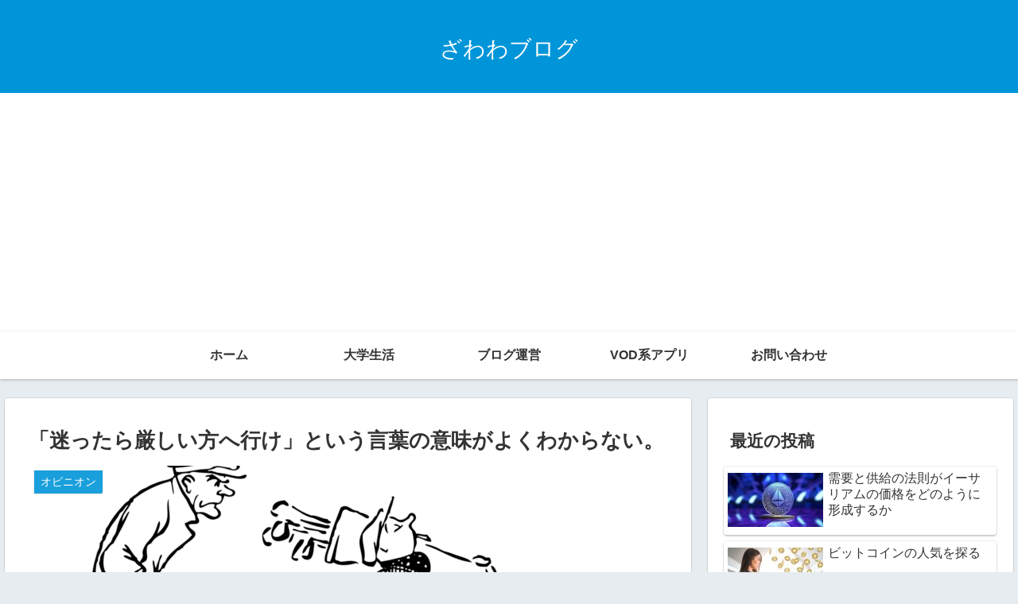

--- FILE ---
content_type: text/html; charset=UTF-8
request_url: https://izawa130.net/opinion/choose-the-difficulty/
body_size: 55774
content:
<!doctype html>
<html lang="en">

<head>
<meta charset="utf-8">
<meta http-equiv="X-UA-Compatible" content="IE=edge">
<meta name="viewport" content="width=device-width, initial-scale=1.0, viewport-fit=cover"/>
<meta name="referrer" content="no-referrer-when-downgrade"/>

  
  <!-- preconnect dns-prefetch -->
<link rel="preconnect dns-prefetch" href="//www.googletagmanager.com">
<link rel="preconnect dns-prefetch" href="//www.google-analytics.com">
<link rel="preconnect dns-prefetch" href="//ajax.googleapis.com">
<link rel="preconnect dns-prefetch" href="//cdnjs.cloudflare.com">
<link rel="preconnect dns-prefetch" href="//pagead2.googlesyndication.com">
<link rel="preconnect dns-prefetch" href="//googleads.g.doubleclick.net">
<link rel="preconnect dns-prefetch" href="//tpc.googlesyndication.com">
<link rel="preconnect dns-prefetch" href="//ad.doubleclick.net">
<link rel="preconnect dns-prefetch" href="//www.gstatic.com">
<link rel="preconnect dns-prefetch" href="//cse.google.com">
<link rel="preconnect dns-prefetch" href="//fonts.gstatic.com">
<link rel="preconnect dns-prefetch" href="//fonts.googleapis.com">
<link rel="preconnect dns-prefetch" href="//cms.quantserve.com">
<link rel="preconnect dns-prefetch" href="//secure.gravatar.com">
<link rel="preconnect dns-prefetch" href="//cdn.syndication.twimg.com">
<link rel="preconnect dns-prefetch" href="//cdn.jsdelivr.net">
<link rel="preconnect dns-prefetch" href="//images-fe.ssl-images-amazon.com">
<link rel="preconnect dns-prefetch" href="//completion.amazon.com">
<link rel="preconnect dns-prefetch" href="//m.media-amazon.com">
<link rel="preconnect dns-prefetch" href="//i.moshimo.com">
<link rel="preconnect dns-prefetch" href="//aml.valuecommerce.com">
<link rel="preconnect dns-prefetch" href="//dalc.valuecommerce.com">
<link rel="preconnect dns-prefetch" href="//dalb.valuecommerce.com">
<title>「迷ったら厳しい方へ行け」という言葉の意味がよくわからない。 | ざわわブログ</title>
<meta name='robots' content='max-image-preview:large' />

<!-- OGP -->
<meta property="og:type" content="article">
<meta property="og:description" content="おはようございます。 先週1週間、沖縄は雨が降ったり外へ出るときはパーカーを着たりと防寒対策が必要でしたが、今日は朝から半袖一枚でちょうど良い暖かい気温になってきました。 Contents「迷ったら厳しい方へ行け」の意味">
<meta property="og:title" content="「迷ったら厳しい方へ行け」という言葉の意味がよくわからない。">
<meta property="og:url" content="https://izawa130.net/opinion/choose-the-difficulty/">
<meta property="og:image" content="https://izawa130.net/wp-content/uploads/2021/02/golfer-32264_1280-640x360.png">
<meta property="og:site_name" content="ざわわブログ">
<meta property="og:locale" content="ja_JP">
<meta property="article:published_time" content="2022-10-17T06:04:36+09:00" />
<meta property="article:modified_time" content="2022-10-17T06:04:36+09:00" />
<meta property="article:section" content="オピニオン">
<!-- /OGP -->

<!-- Twitter Card -->
<meta name="twitter:card" content="summary_large_image">
<meta property="twitter:description" content="おはようございます。 先週1週間、沖縄は雨が降ったり外へ出るときはパーカーを着たりと防寒対策が必要でしたが、今日は朝から半袖一枚でちょうど良い暖かい気温になってきました。 Contents「迷ったら厳しい方へ行け」の意味">
<meta property="twitter:title" content="「迷ったら厳しい方へ行け」という言葉の意味がよくわからない。">
<meta property="twitter:url" content="https://izawa130.net/opinion/choose-the-difficulty/">
<meta name="twitter:image" content="https://izawa130.net/wp-content/uploads/2021/02/golfer-32264_1280-640x360.png">
<meta name="twitter:domain" content="izawa130.net">
<!-- /Twitter Card -->

<!-- All In One SEO Pack Pro 3.4.1ob_start_detected [-1,-1] -->
<!-- Debug String: 2JMJ7L5RSW0YVB/VLWAYKK/YBWK -->
<meta name="description"  content="おはようございます。 先週1週間、沖縄は雨が降ったり外へ出るときはパーカーを着たりと防寒対策が必要でしたが、今日は朝から半袖一枚でちょうど良い暖かい気温になってきました。 Contents「迷ったら厳しい方へ行け」の意味" />

<script type="application/ld+json" class="aioseop-schema">{"@context":"https://schema.org","@graph":[{"@type":"Organization","@id":"https://izawa130.net/#organization","url":"https://izawa130.net/","name":"ざわわブログ","sameAs":[]},{"@type":"WebSite","@id":"https://izawa130.net/#website","url":"https://izawa130.net/","name":"ざわわブログ","publisher":{"@id":"https://izawa130.net/#organization"},"potentialAction":{"@type":"SearchAction","target":"https://izawa130.net/?s={search_term_string}","query-input":"required name=search_term_string"}},{"@type":"WebPage","@id":"https://izawa130.net/opinion/choose-the-difficulty/#webpage","url":"https://izawa130.net/opinion/choose-the-difficulty/","inLanguage":"en","name":"「迷ったら厳しい方へ行け」という言葉の意味がよくわからない。","isPartOf":{"@id":"https://izawa130.net/#website"},"breadcrumb":{"@id":"https://izawa130.net/opinion/choose-the-difficulty/#breadcrumblist"},"image":{"@type":"ImageObject","@id":"https://izawa130.net/opinion/choose-the-difficulty/#primaryimage","url":"https://izawa130.net/wp-content/uploads/2021/02/golfer-32264_1280-640x360.png"},"primaryImageOfPage":{"@id":"https://izawa130.net/opinion/choose-the-difficulty/#primaryimage"},"datePublished":"2022-10-16T21:04:36+09:00","dateModified":"2022-10-16T21:04:36+09:00","description":"おはようございます。 先週1週間、沖縄は雨が降ったり外へ出るときはパーカーを着たりと防寒対策が必要でしたが、今日は朝から半袖一枚でちょうど良い暖かい気温になってきました。 Contents「迷ったら厳しい方へ行け」の意味"},{"@type":"Article","@id":"https://izawa130.net/opinion/choose-the-difficulty/#article","isPartOf":{"@id":"https://izawa130.net/opinion/choose-the-difficulty/#webpage"},"author":{"@id":"https://izawa130.net/author/izadmin/#author"},"headline":"「迷ったら厳しい方へ行け」という言葉の意味がよくわからない。","datePublished":"2022-10-16T21:04:36+09:00","dateModified":"2022-10-16T21:04:36+09:00","commentCount":0,"mainEntityOfPage":{"@id":"https://izawa130.net/opinion/choose-the-difficulty/#webpage"},"publisher":{"@id":"https://izawa130.net/#organization"},"articleSection":"オピニオン","image":{"@type":"ImageObject","@id":"https://izawa130.net/opinion/choose-the-difficulty/#primaryimage","url":"https://izawa130.net/wp-content/uploads/2021/02/golfer-32264_1280-640x360.png"}},{"@type":"Person","@id":"https://izawa130.net/author/izadmin/#author","name":"長旅","sameAs":[],"image":{"@type":"ImageObject","@id":"https://izawa130.net/#personlogo","url":"https://izawa130.net/wp-content/uploads/2023/02/Shopify_Abandoned_Cart.webp","width":96,"height":96,"caption":"長旅"}},{"@type":"BreadcrumbList","@id":"https://izawa130.net/opinion/choose-the-difficulty/#breadcrumblist","itemListElement":[{"@type":"ListItem","position":1,"item":{"@type":"WebPage","@id":"https://izawa130.net/","url":"https://izawa130.net/","name":"ざわわブログ"}},{"@type":"ListItem","position":2,"item":{"@type":"WebPage","@id":"https://izawa130.net/opinion/choose-the-difficulty/","url":"https://izawa130.net/opinion/choose-the-difficulty/","name":"「迷ったら厳しい方へ行け」という言葉の意味がよくわからない。"}}]}]}</script>
<link rel="canonical" href="https://izawa130.net/opinion/choose-the-difficulty/" />
<!-- All In One SEO Pack Pro -->
<link rel='dns-prefetch' href='//ajax.googleapis.com' />
<link rel='dns-prefetch' href='//cdnjs.cloudflare.com' />
<link rel="alternate" type="application/rss+xml" title="ざわわブログ &raquo; Feed" href="https://izawa130.net/feed/" />
<style id='wp-img-auto-sizes-contain-inline-css'>
img:is([sizes=auto i],[sizes^="auto," i]){contain-intrinsic-size:3000px 1500px}
/*# sourceURL=wp-img-auto-sizes-contain-inline-css */
</style>
<link rel='stylesheet' id='cocoon-style-css' href='https://izawa130.net/wp-content/themes/cocoon-master/style.css?ver=6.9&#038;fver=20210307013250' media='all' />
<link rel='stylesheet' id='cocoon-keyframes-css' href='https://izawa130.net/wp-content/themes/cocoon-master/keyframes.css?ver=6.9&#038;fver=20210307013250' media='all' />
<link rel='stylesheet' id='font-awesome-style-css' href='https://izawa130.net/wp-content/themes/cocoon-master/webfonts/fontawesome/css/font-awesome.min.css?ver=6.9&#038;fver=20210307013250' media='all' />
<link rel='stylesheet' id='icomoon-style-css' href='https://izawa130.net/wp-content/themes/cocoon-master/webfonts/icomoon/style.css?ver=6.9&#038;fver=20210307013250' media='all' />
<link rel='stylesheet' id='baguettebox-style-css' href='https://izawa130.net/wp-content/themes/cocoon-master/plugins/baguettebox/dist/baguetteBox.min.css?ver=6.9&#038;fver=20210307013250' media='all' />
<link rel='stylesheet' id='cocoon-skin-style-css' href='https://izawa130.net/wp-content/themes/cocoon-master/skins/skin-colors-blue/style.css?ver=6.9&#038;fver=20210307013250' media='all' />
<style id='cocoon-skin-style-inline-css'>
.main{width:860px}.sidebar{width:376px}@media screen and (max-width:1280px){.wrap{width:auto}.main,.sidebar,.sidebar-left .main,.sidebar-left .sidebar{margin:0 .5%}.main{width:67.4%}.sidebar{padding:1.5%;width:30%}.entry-card-thumb{width:38%}.entry-card-content{margin-left:40%}}body::after{content:url(https://izawa130.net/wp-content/themes/cocoon-master/lib/analytics/access.php?post_id=2478&post_type=post);visibility:hidden;position:absolute;bottom:0;right:0;width:1px;height:1px;overflow:hidden;display:inline!important}.toc-checkbox{display:none}.toc-content{visibility:hidden;height:0;opacity:.2;transition:all .5s ease-out}.toc-checkbox:checked~.toc-content{visibility:visible;padding-top:.6em;height:100%;opacity:1}.toc-title::after{content:'[開く]';margin-left:.5em;cursor:pointer;font-size:.8em}.toc-title:hover::after{text-decoration:underline}.toc-checkbox:checked+.toc-title::after{content:'[閉じる]'}#respond{display:none}.entry-content>*,.demo .entry-content p{line-height:1.8}.article p,.demo .entry-content p,.article dl,.article ul,.article ol,.article blockquote,.article pre,.article table,.article .author-box,.article .blogcard-wrap,.article .login-user-only,.article .information-box,.article .question-box,.article .alert-box,.article .information,.article .question,.article .alert,.article .memo-box,.article .comment-box,.article .common-icon-box,.article .blank-box,.article .button-block,.article .micro-bottom,.article .caption-box,.article .tab-caption-box,.article .label-box,.article .toggle-wrap,.article .wp-block-image,.booklink-box,.article .kaerebalink-box,.article .tomarebalink-box,.article .product-item-box,.article .speech-wrap,.article .toc,.article .column-wrap,.article .new-entry-cards,.article .popular-entry-cards,.article .navi-entry-cards,.article .box-menus,.article .ranking-item,.article .wp-block-categories,.article .wp-block-archives,.article .wp-block-archives-dropdown,.article .wp-block-calendar,.article .rss-entry-cards,.article .ad-area,.article .wp-block-gallery,.article .wp-block-audio,.article .wp-block-cover,.article .wp-block-file,.article .wp-block-media-text,.article .wp-block-video,.article .wp-block-buttons,.article .wp-block-columns,.article .wp-block-separator,.article .components-placeholder,.article .wp-block-search,.article .wp-block-social-links,.article .timeline-box,.article .blogcard-type,.article .btn-wrap,.article .btn-wrap a,.article .block-box,.article .wp-block-embed,.article .wp-block-group,.article .wp-block-table,.article .scrollable-table,.article .wp-block-separator,[data-type="core/freeform"]{margin-bottom:1.8em}.article h2,.article h3,.article h4,.article h5,.article h6{margin-bottom:18px}@media screen and (max-width:480px){.page-body,.menu-content{font-size:16px}.article h2,.article h3,.article h4,.article h5,.article h6{margin-bottom:16px}}@media screen and (max-width:781px){.wp-block-column{margin-bottom:1.8em}}@media screen and (max-width:599px){.column-wrap>div{margin-bottom:1.8em}}.article h2,.article h3,.article h4,.article h5,.article h6{margin-top:2.4em}.article .micro-top{margin-bottom:.36em}.article .micro-bottom{margin-top:-1.62em}.article .micro-balloon{margin-bottom:.9em}.article .micro-bottom.micro-balloon{margin-top:-1.26em}.blank-box.bb-key-color{border-color:#19448e}.iic-key-color li::before{color:#19448e}.blank-box.bb-tab.bb-key-color::before{background-color:#19448e}.tb-key-color .toggle-button{border:1px solid #19448e;background:#19448e;color:#fff}.tb-key-color .toggle-button::before{color:#ccc}.tb-key-color .toggle-checkbox:checked~.toggle-content{border-color:#19448e}.cb-key-color.caption-box{border-color:#19448e}.cb-key-color .caption-box-label{background-color:#19448e;color:#fff}.tcb-key-color .tab-caption-box-label{background-color:#19448e;color:#fff}.tcb-key-color .tab-caption-box-content{border-color:#19448e}.lb-key-color .label-box-content{border-color:#19448e}.mc-key-color{background-color:#19448e;color:#fff;border:0}.mc-key-color.micro-bottom::after{border-bottom-color:#19448e;border-top-color:transparent}.mc-key-color::before{border-top-color:transparent;border-bottom-color:transparent}.mc-key-color::after{border-top-color:#19448e}.btn-key-color,.btn-wrap.btn-wrap-key-color>a{background-color:#19448e}.has-text-color.has-key-color-color{color:#19448e}.has-background.has-key-color-background-color{background-color:#19448e}.article.page-body,body#tinymce.wp-editor{background-color:#fff}.article.page-body,.editor-post-title__block .editor-post-title__input,body#tinymce.wp-editor{color:#333}.body .has-key-color-background-color{background-color:#19448e}.body .has-key-color-color{color:#19448e}.body .has-key-color-border-color{border-color:#19448e}.btn-wrap.has-key-color-background-color>a{background-color:#19448e}.btn-wrap.has-key-color-color>a{color:#19448e}.btn-wrap.has-key-color-border-color>a{border-color:#19448e}.bb-tab.has-key-color-border-color .bb-label{background-color:#19448e}.toggle-wrap.has-key-color-border-color .toggle-button{background-color:#19448e}.toggle-wrap.has-key-color-border-color .toggle-button,.toggle-wrap.has-key-color-border-color .toggle-content{border-color:#19448e}.iconlist-box.has-key-color-icon-color li::before{color:#19448e}.micro-balloon.has-key-color-background-color{background-color:#19448e;border-color:transparent}.micro-balloon.has-key-color-background-color.micro-bottom::after{border-bottom-color:#19448e;border-top-color:transparent}.micro-balloon.has-key-color-background-color::before{border-top-color:transparent;border-bottom-color:transparent}.micro-balloon.has-key-color-background-color::after{border-top-color:#19448e}.micro-balloon.has-border-color.has-key-color-border-color{border-color:#19448e}.micro-balloon.micro-top.has-key-color-border-color::before{border-top-color:#19448e}.micro-balloon.micro-bottom.has-key-color-border-color::before{border-bottom-color:#19448e}.caption-box.has-key-color-border-color .box-label{background-color:#19448e}.tab-caption-box.has-key-color-border-color .box-label{background-color:#19448e}.tab-caption-box.has-key-color-border-color .box-content{border-color:#19448e}.tab-caption-box.has-key-color-background-color .box-content{background-color:#19448e}.label-box.has-key-color-border-color .box-content{border-color:#19448e}.label-box.has-key-color-background-color .box-content{background-color:#19448e}.sbp-l .speech-balloon.has-key-color-border-color::before{border-right-color:#19448e}.sbp-r .speech-balloon.has-key-color-border-color::before{border-left-color:#19448e}.sbp-l .speech-balloon.has-key-color-background-color::after{border-right-color:#19448e}.sbp-r .speech-balloon.has-key-color-background-color::after{border-left-color:#19448e}.sbs-line.sbp-r .speech-balloon.has-key-color-background-color{background-color:#19448e}.sbs-line.sbp-r .speech-balloon.has-key-color-border-color{border-color:#19448e}.speech-wrap.sbs-think .speech-balloon.has-key-color-border-color::before,.speech-wrap.sbs-think .speech-balloon.has-key-color-border-color::after{border-color:#19448e}.sbs-think .speech-balloon.has-key-color-background-color::before,.sbs-think .speech-balloon.has-key-color-background-color::after{background-color:#19448e}.timeline-box.has-key-color-point-color .timeline-item::before{background-color:#19448e}.body .has-red-background-color{background-color:#e60033}.body .has-red-color{color:#e60033}.body .has-red-border-color{border-color:#e60033}.btn-wrap.has-red-background-color>a{background-color:#e60033}.btn-wrap.has-red-color>a{color:#e60033}.btn-wrap.has-red-border-color>a{border-color:#e60033}.bb-tab.has-red-border-color .bb-label{background-color:#e60033}.toggle-wrap.has-red-border-color .toggle-button{background-color:#e60033}.toggle-wrap.has-red-border-color .toggle-button,.toggle-wrap.has-red-border-color .toggle-content{border-color:#e60033}.iconlist-box.has-red-icon-color li::before{color:#e60033}.micro-balloon.has-red-background-color{background-color:#e60033;border-color:transparent}.micro-balloon.has-red-background-color.micro-bottom::after{border-bottom-color:#e60033;border-top-color:transparent}.micro-balloon.has-red-background-color::before{border-top-color:transparent;border-bottom-color:transparent}.micro-balloon.has-red-background-color::after{border-top-color:#e60033}.micro-balloon.has-border-color.has-red-border-color{border-color:#e60033}.micro-balloon.micro-top.has-red-border-color::before{border-top-color:#e60033}.micro-balloon.micro-bottom.has-red-border-color::before{border-bottom-color:#e60033}.caption-box.has-red-border-color .box-label{background-color:#e60033}.tab-caption-box.has-red-border-color .box-label{background-color:#e60033}.tab-caption-box.has-red-border-color .box-content{border-color:#e60033}.tab-caption-box.has-red-background-color .box-content{background-color:#e60033}.label-box.has-red-border-color .box-content{border-color:#e60033}.label-box.has-red-background-color .box-content{background-color:#e60033}.sbp-l .speech-balloon.has-red-border-color::before{border-right-color:#e60033}.sbp-r .speech-balloon.has-red-border-color::before{border-left-color:#e60033}.sbp-l .speech-balloon.has-red-background-color::after{border-right-color:#e60033}.sbp-r .speech-balloon.has-red-background-color::after{border-left-color:#e60033}.sbs-line.sbp-r .speech-balloon.has-red-background-color{background-color:#e60033}.sbs-line.sbp-r .speech-balloon.has-red-border-color{border-color:#e60033}.speech-wrap.sbs-think .speech-balloon.has-red-border-color::before,.speech-wrap.sbs-think .speech-balloon.has-red-border-color::after{border-color:#e60033}.sbs-think .speech-balloon.has-red-background-color::before,.sbs-think .speech-balloon.has-red-background-color::after{background-color:#e60033}.timeline-box.has-red-point-color .timeline-item::before{background-color:#e60033}.body .has-pink-background-color{background-color:#e95295}.body .has-pink-color{color:#e95295}.body .has-pink-border-color{border-color:#e95295}.btn-wrap.has-pink-background-color>a{background-color:#e95295}.btn-wrap.has-pink-color>a{color:#e95295}.btn-wrap.has-pink-border-color>a{border-color:#e95295}.bb-tab.has-pink-border-color .bb-label{background-color:#e95295}.toggle-wrap.has-pink-border-color .toggle-button{background-color:#e95295}.toggle-wrap.has-pink-border-color .toggle-button,.toggle-wrap.has-pink-border-color .toggle-content{border-color:#e95295}.iconlist-box.has-pink-icon-color li::before{color:#e95295}.micro-balloon.has-pink-background-color{background-color:#e95295;border-color:transparent}.micro-balloon.has-pink-background-color.micro-bottom::after{border-bottom-color:#e95295;border-top-color:transparent}.micro-balloon.has-pink-background-color::before{border-top-color:transparent;border-bottom-color:transparent}.micro-balloon.has-pink-background-color::after{border-top-color:#e95295}.micro-balloon.has-border-color.has-pink-border-color{border-color:#e95295}.micro-balloon.micro-top.has-pink-border-color::before{border-top-color:#e95295}.micro-balloon.micro-bottom.has-pink-border-color::before{border-bottom-color:#e95295}.caption-box.has-pink-border-color .box-label{background-color:#e95295}.tab-caption-box.has-pink-border-color .box-label{background-color:#e95295}.tab-caption-box.has-pink-border-color .box-content{border-color:#e95295}.tab-caption-box.has-pink-background-color .box-content{background-color:#e95295}.label-box.has-pink-border-color .box-content{border-color:#e95295}.label-box.has-pink-background-color .box-content{background-color:#e95295}.sbp-l .speech-balloon.has-pink-border-color::before{border-right-color:#e95295}.sbp-r .speech-balloon.has-pink-border-color::before{border-left-color:#e95295}.sbp-l .speech-balloon.has-pink-background-color::after{border-right-color:#e95295}.sbp-r .speech-balloon.has-pink-background-color::after{border-left-color:#e95295}.sbs-line.sbp-r .speech-balloon.has-pink-background-color{background-color:#e95295}.sbs-line.sbp-r .speech-balloon.has-pink-border-color{border-color:#e95295}.speech-wrap.sbs-think .speech-balloon.has-pink-border-color::before,.speech-wrap.sbs-think .speech-balloon.has-pink-border-color::after{border-color:#e95295}.sbs-think .speech-balloon.has-pink-background-color::before,.sbs-think .speech-balloon.has-pink-background-color::after{background-color:#e95295}.timeline-box.has-pink-point-color .timeline-item::before{background-color:#e95295}.body .has-purple-background-color{background-color:#884898}.body .has-purple-color{color:#884898}.body .has-purple-border-color{border-color:#884898}.btn-wrap.has-purple-background-color>a{background-color:#884898}.btn-wrap.has-purple-color>a{color:#884898}.btn-wrap.has-purple-border-color>a{border-color:#884898}.bb-tab.has-purple-border-color .bb-label{background-color:#884898}.toggle-wrap.has-purple-border-color .toggle-button{background-color:#884898}.toggle-wrap.has-purple-border-color .toggle-button,.toggle-wrap.has-purple-border-color .toggle-content{border-color:#884898}.iconlist-box.has-purple-icon-color li::before{color:#884898}.micro-balloon.has-purple-background-color{background-color:#884898;border-color:transparent}.micro-balloon.has-purple-background-color.micro-bottom::after{border-bottom-color:#884898;border-top-color:transparent}.micro-balloon.has-purple-background-color::before{border-top-color:transparent;border-bottom-color:transparent}.micro-balloon.has-purple-background-color::after{border-top-color:#884898}.micro-balloon.has-border-color.has-purple-border-color{border-color:#884898}.micro-balloon.micro-top.has-purple-border-color::before{border-top-color:#884898}.micro-balloon.micro-bottom.has-purple-border-color::before{border-bottom-color:#884898}.caption-box.has-purple-border-color .box-label{background-color:#884898}.tab-caption-box.has-purple-border-color .box-label{background-color:#884898}.tab-caption-box.has-purple-border-color .box-content{border-color:#884898}.tab-caption-box.has-purple-background-color .box-content{background-color:#884898}.label-box.has-purple-border-color .box-content{border-color:#884898}.label-box.has-purple-background-color .box-content{background-color:#884898}.sbp-l .speech-balloon.has-purple-border-color::before{border-right-color:#884898}.sbp-r .speech-balloon.has-purple-border-color::before{border-left-color:#884898}.sbp-l .speech-balloon.has-purple-background-color::after{border-right-color:#884898}.sbp-r .speech-balloon.has-purple-background-color::after{border-left-color:#884898}.sbs-line.sbp-r .speech-balloon.has-purple-background-color{background-color:#884898}.sbs-line.sbp-r .speech-balloon.has-purple-border-color{border-color:#884898}.speech-wrap.sbs-think .speech-balloon.has-purple-border-color::before,.speech-wrap.sbs-think .speech-balloon.has-purple-border-color::after{border-color:#884898}.sbs-think .speech-balloon.has-purple-background-color::before,.sbs-think .speech-balloon.has-purple-background-color::after{background-color:#884898}.timeline-box.has-purple-point-color .timeline-item::before{background-color:#884898}.body .has-deep-background-color{background-color:#55295b}.body .has-deep-color{color:#55295b}.body .has-deep-border-color{border-color:#55295b}.btn-wrap.has-deep-background-color>a{background-color:#55295b}.btn-wrap.has-deep-color>a{color:#55295b}.btn-wrap.has-deep-border-color>a{border-color:#55295b}.bb-tab.has-deep-border-color .bb-label{background-color:#55295b}.toggle-wrap.has-deep-border-color .toggle-button{background-color:#55295b}.toggle-wrap.has-deep-border-color .toggle-button,.toggle-wrap.has-deep-border-color .toggle-content{border-color:#55295b}.iconlist-box.has-deep-icon-color li::before{color:#55295b}.micro-balloon.has-deep-background-color{background-color:#55295b;border-color:transparent}.micro-balloon.has-deep-background-color.micro-bottom::after{border-bottom-color:#55295b;border-top-color:transparent}.micro-balloon.has-deep-background-color::before{border-top-color:transparent;border-bottom-color:transparent}.micro-balloon.has-deep-background-color::after{border-top-color:#55295b}.micro-balloon.has-border-color.has-deep-border-color{border-color:#55295b}.micro-balloon.micro-top.has-deep-border-color::before{border-top-color:#55295b}.micro-balloon.micro-bottom.has-deep-border-color::before{border-bottom-color:#55295b}.caption-box.has-deep-border-color .box-label{background-color:#55295b}.tab-caption-box.has-deep-border-color .box-label{background-color:#55295b}.tab-caption-box.has-deep-border-color .box-content{border-color:#55295b}.tab-caption-box.has-deep-background-color .box-content{background-color:#55295b}.label-box.has-deep-border-color .box-content{border-color:#55295b}.label-box.has-deep-background-color .box-content{background-color:#55295b}.sbp-l .speech-balloon.has-deep-border-color::before{border-right-color:#55295b}.sbp-r .speech-balloon.has-deep-border-color::before{border-left-color:#55295b}.sbp-l .speech-balloon.has-deep-background-color::after{border-right-color:#55295b}.sbp-r .speech-balloon.has-deep-background-color::after{border-left-color:#55295b}.sbs-line.sbp-r .speech-balloon.has-deep-background-color{background-color:#55295b}.sbs-line.sbp-r .speech-balloon.has-deep-border-color{border-color:#55295b}.speech-wrap.sbs-think .speech-balloon.has-deep-border-color::before,.speech-wrap.sbs-think .speech-balloon.has-deep-border-color::after{border-color:#55295b}.sbs-think .speech-balloon.has-deep-background-color::before,.sbs-think .speech-balloon.has-deep-background-color::after{background-color:#55295b}.timeline-box.has-deep-point-color .timeline-item::before{background-color:#55295b}.body .has-indigo-background-color{background-color:#1e50a2}.body .has-indigo-color{color:#1e50a2}.body .has-indigo-border-color{border-color:#1e50a2}.btn-wrap.has-indigo-background-color>a{background-color:#1e50a2}.btn-wrap.has-indigo-color>a{color:#1e50a2}.btn-wrap.has-indigo-border-color>a{border-color:#1e50a2}.bb-tab.has-indigo-border-color .bb-label{background-color:#1e50a2}.toggle-wrap.has-indigo-border-color .toggle-button{background-color:#1e50a2}.toggle-wrap.has-indigo-border-color .toggle-button,.toggle-wrap.has-indigo-border-color .toggle-content{border-color:#1e50a2}.iconlist-box.has-indigo-icon-color li::before{color:#1e50a2}.micro-balloon.has-indigo-background-color{background-color:#1e50a2;border-color:transparent}.micro-balloon.has-indigo-background-color.micro-bottom::after{border-bottom-color:#1e50a2;border-top-color:transparent}.micro-balloon.has-indigo-background-color::before{border-top-color:transparent;border-bottom-color:transparent}.micro-balloon.has-indigo-background-color::after{border-top-color:#1e50a2}.micro-balloon.has-border-color.has-indigo-border-color{border-color:#1e50a2}.micro-balloon.micro-top.has-indigo-border-color::before{border-top-color:#1e50a2}.micro-balloon.micro-bottom.has-indigo-border-color::before{border-bottom-color:#1e50a2}.caption-box.has-indigo-border-color .box-label{background-color:#1e50a2}.tab-caption-box.has-indigo-border-color .box-label{background-color:#1e50a2}.tab-caption-box.has-indigo-border-color .box-content{border-color:#1e50a2}.tab-caption-box.has-indigo-background-color .box-content{background-color:#1e50a2}.label-box.has-indigo-border-color .box-content{border-color:#1e50a2}.label-box.has-indigo-background-color .box-content{background-color:#1e50a2}.sbp-l .speech-balloon.has-indigo-border-color::before{border-right-color:#1e50a2}.sbp-r .speech-balloon.has-indigo-border-color::before{border-left-color:#1e50a2}.sbp-l .speech-balloon.has-indigo-background-color::after{border-right-color:#1e50a2}.sbp-r .speech-balloon.has-indigo-background-color::after{border-left-color:#1e50a2}.sbs-line.sbp-r .speech-balloon.has-indigo-background-color{background-color:#1e50a2}.sbs-line.sbp-r .speech-balloon.has-indigo-border-color{border-color:#1e50a2}.speech-wrap.sbs-think .speech-balloon.has-indigo-border-color::before,.speech-wrap.sbs-think .speech-balloon.has-indigo-border-color::after{border-color:#1e50a2}.sbs-think .speech-balloon.has-indigo-background-color::before,.sbs-think .speech-balloon.has-indigo-background-color::after{background-color:#1e50a2}.timeline-box.has-indigo-point-color .timeline-item::before{background-color:#1e50a2}.body .has-blue-background-color{background-color:#0095d9}.body .has-blue-color{color:#0095d9}.body .has-blue-border-color{border-color:#0095d9}.btn-wrap.has-blue-background-color>a{background-color:#0095d9}.btn-wrap.has-blue-color>a{color:#0095d9}.btn-wrap.has-blue-border-color>a{border-color:#0095d9}.bb-tab.has-blue-border-color .bb-label{background-color:#0095d9}.toggle-wrap.has-blue-border-color .toggle-button{background-color:#0095d9}.toggle-wrap.has-blue-border-color .toggle-button,.toggle-wrap.has-blue-border-color .toggle-content{border-color:#0095d9}.iconlist-box.has-blue-icon-color li::before{color:#0095d9}.micro-balloon.has-blue-background-color{background-color:#0095d9;border-color:transparent}.micro-balloon.has-blue-background-color.micro-bottom::after{border-bottom-color:#0095d9;border-top-color:transparent}.micro-balloon.has-blue-background-color::before{border-top-color:transparent;border-bottom-color:transparent}.micro-balloon.has-blue-background-color::after{border-top-color:#0095d9}.micro-balloon.has-border-color.has-blue-border-color{border-color:#0095d9}.micro-balloon.micro-top.has-blue-border-color::before{border-top-color:#0095d9}.micro-balloon.micro-bottom.has-blue-border-color::before{border-bottom-color:#0095d9}.caption-box.has-blue-border-color .box-label{background-color:#0095d9}.tab-caption-box.has-blue-border-color .box-label{background-color:#0095d9}.tab-caption-box.has-blue-border-color .box-content{border-color:#0095d9}.tab-caption-box.has-blue-background-color .box-content{background-color:#0095d9}.label-box.has-blue-border-color .box-content{border-color:#0095d9}.label-box.has-blue-background-color .box-content{background-color:#0095d9}.sbp-l .speech-balloon.has-blue-border-color::before{border-right-color:#0095d9}.sbp-r .speech-balloon.has-blue-border-color::before{border-left-color:#0095d9}.sbp-l .speech-balloon.has-blue-background-color::after{border-right-color:#0095d9}.sbp-r .speech-balloon.has-blue-background-color::after{border-left-color:#0095d9}.sbs-line.sbp-r .speech-balloon.has-blue-background-color{background-color:#0095d9}.sbs-line.sbp-r .speech-balloon.has-blue-border-color{border-color:#0095d9}.speech-wrap.sbs-think .speech-balloon.has-blue-border-color::before,.speech-wrap.sbs-think .speech-balloon.has-blue-border-color::after{border-color:#0095d9}.sbs-think .speech-balloon.has-blue-background-color::before,.sbs-think .speech-balloon.has-blue-background-color::after{background-color:#0095d9}.timeline-box.has-blue-point-color .timeline-item::before{background-color:#0095d9}.body .has-light-blue-background-color{background-color:#2ca9e1}.body .has-light-blue-color{color:#2ca9e1}.body .has-light-blue-border-color{border-color:#2ca9e1}.btn-wrap.has-light-blue-background-color>a{background-color:#2ca9e1}.btn-wrap.has-light-blue-color>a{color:#2ca9e1}.btn-wrap.has-light-blue-border-color>a{border-color:#2ca9e1}.bb-tab.has-light-blue-border-color .bb-label{background-color:#2ca9e1}.toggle-wrap.has-light-blue-border-color .toggle-button{background-color:#2ca9e1}.toggle-wrap.has-light-blue-border-color .toggle-button,.toggle-wrap.has-light-blue-border-color .toggle-content{border-color:#2ca9e1}.iconlist-box.has-light-blue-icon-color li::before{color:#2ca9e1}.micro-balloon.has-light-blue-background-color{background-color:#2ca9e1;border-color:transparent}.micro-balloon.has-light-blue-background-color.micro-bottom::after{border-bottom-color:#2ca9e1;border-top-color:transparent}.micro-balloon.has-light-blue-background-color::before{border-top-color:transparent;border-bottom-color:transparent}.micro-balloon.has-light-blue-background-color::after{border-top-color:#2ca9e1}.micro-balloon.has-border-color.has-light-blue-border-color{border-color:#2ca9e1}.micro-balloon.micro-top.has-light-blue-border-color::before{border-top-color:#2ca9e1}.micro-balloon.micro-bottom.has-light-blue-border-color::before{border-bottom-color:#2ca9e1}.caption-box.has-light-blue-border-color .box-label{background-color:#2ca9e1}.tab-caption-box.has-light-blue-border-color .box-label{background-color:#2ca9e1}.tab-caption-box.has-light-blue-border-color .box-content{border-color:#2ca9e1}.tab-caption-box.has-light-blue-background-color .box-content{background-color:#2ca9e1}.label-box.has-light-blue-border-color .box-content{border-color:#2ca9e1}.label-box.has-light-blue-background-color .box-content{background-color:#2ca9e1}.sbp-l .speech-balloon.has-light-blue-border-color::before{border-right-color:#2ca9e1}.sbp-r .speech-balloon.has-light-blue-border-color::before{border-left-color:#2ca9e1}.sbp-l .speech-balloon.has-light-blue-background-color::after{border-right-color:#2ca9e1}.sbp-r .speech-balloon.has-light-blue-background-color::after{border-left-color:#2ca9e1}.sbs-line.sbp-r .speech-balloon.has-light-blue-background-color{background-color:#2ca9e1}.sbs-line.sbp-r .speech-balloon.has-light-blue-border-color{border-color:#2ca9e1}.speech-wrap.sbs-think .speech-balloon.has-light-blue-border-color::before,.speech-wrap.sbs-think .speech-balloon.has-light-blue-border-color::after{border-color:#2ca9e1}.sbs-think .speech-balloon.has-light-blue-background-color::before,.sbs-think .speech-balloon.has-light-blue-background-color::after{background-color:#2ca9e1}.timeline-box.has-light-blue-point-color .timeline-item::before{background-color:#2ca9e1}.body .has-cyan-background-color{background-color:#00a3af}.body .has-cyan-color{color:#00a3af}.body .has-cyan-border-color{border-color:#00a3af}.btn-wrap.has-cyan-background-color>a{background-color:#00a3af}.btn-wrap.has-cyan-color>a{color:#00a3af}.btn-wrap.has-cyan-border-color>a{border-color:#00a3af}.bb-tab.has-cyan-border-color .bb-label{background-color:#00a3af}.toggle-wrap.has-cyan-border-color .toggle-button{background-color:#00a3af}.toggle-wrap.has-cyan-border-color .toggle-button,.toggle-wrap.has-cyan-border-color .toggle-content{border-color:#00a3af}.iconlist-box.has-cyan-icon-color li::before{color:#00a3af}.micro-balloon.has-cyan-background-color{background-color:#00a3af;border-color:transparent}.micro-balloon.has-cyan-background-color.micro-bottom::after{border-bottom-color:#00a3af;border-top-color:transparent}.micro-balloon.has-cyan-background-color::before{border-top-color:transparent;border-bottom-color:transparent}.micro-balloon.has-cyan-background-color::after{border-top-color:#00a3af}.micro-balloon.has-border-color.has-cyan-border-color{border-color:#00a3af}.micro-balloon.micro-top.has-cyan-border-color::before{border-top-color:#00a3af}.micro-balloon.micro-bottom.has-cyan-border-color::before{border-bottom-color:#00a3af}.caption-box.has-cyan-border-color .box-label{background-color:#00a3af}.tab-caption-box.has-cyan-border-color .box-label{background-color:#00a3af}.tab-caption-box.has-cyan-border-color .box-content{border-color:#00a3af}.tab-caption-box.has-cyan-background-color .box-content{background-color:#00a3af}.label-box.has-cyan-border-color .box-content{border-color:#00a3af}.label-box.has-cyan-background-color .box-content{background-color:#00a3af}.sbp-l .speech-balloon.has-cyan-border-color::before{border-right-color:#00a3af}.sbp-r .speech-balloon.has-cyan-border-color::before{border-left-color:#00a3af}.sbp-l .speech-balloon.has-cyan-background-color::after{border-right-color:#00a3af}.sbp-r .speech-balloon.has-cyan-background-color::after{border-left-color:#00a3af}.sbs-line.sbp-r .speech-balloon.has-cyan-background-color{background-color:#00a3af}.sbs-line.sbp-r .speech-balloon.has-cyan-border-color{border-color:#00a3af}.speech-wrap.sbs-think .speech-balloon.has-cyan-border-color::before,.speech-wrap.sbs-think .speech-balloon.has-cyan-border-color::after{border-color:#00a3af}.sbs-think .speech-balloon.has-cyan-background-color::before,.sbs-think .speech-balloon.has-cyan-background-color::after{background-color:#00a3af}.timeline-box.has-cyan-point-color .timeline-item::before{background-color:#00a3af}.body .has-teal-background-color{background-color:#007b43}.body .has-teal-color{color:#007b43}.body .has-teal-border-color{border-color:#007b43}.btn-wrap.has-teal-background-color>a{background-color:#007b43}.btn-wrap.has-teal-color>a{color:#007b43}.btn-wrap.has-teal-border-color>a{border-color:#007b43}.bb-tab.has-teal-border-color .bb-label{background-color:#007b43}.toggle-wrap.has-teal-border-color .toggle-button{background-color:#007b43}.toggle-wrap.has-teal-border-color .toggle-button,.toggle-wrap.has-teal-border-color .toggle-content{border-color:#007b43}.iconlist-box.has-teal-icon-color li::before{color:#007b43}.micro-balloon.has-teal-background-color{background-color:#007b43;border-color:transparent}.micro-balloon.has-teal-background-color.micro-bottom::after{border-bottom-color:#007b43;border-top-color:transparent}.micro-balloon.has-teal-background-color::before{border-top-color:transparent;border-bottom-color:transparent}.micro-balloon.has-teal-background-color::after{border-top-color:#007b43}.micro-balloon.has-border-color.has-teal-border-color{border-color:#007b43}.micro-balloon.micro-top.has-teal-border-color::before{border-top-color:#007b43}.micro-balloon.micro-bottom.has-teal-border-color::before{border-bottom-color:#007b43}.caption-box.has-teal-border-color .box-label{background-color:#007b43}.tab-caption-box.has-teal-border-color .box-label{background-color:#007b43}.tab-caption-box.has-teal-border-color .box-content{border-color:#007b43}.tab-caption-box.has-teal-background-color .box-content{background-color:#007b43}.label-box.has-teal-border-color .box-content{border-color:#007b43}.label-box.has-teal-background-color .box-content{background-color:#007b43}.sbp-l .speech-balloon.has-teal-border-color::before{border-right-color:#007b43}.sbp-r .speech-balloon.has-teal-border-color::before{border-left-color:#007b43}.sbp-l .speech-balloon.has-teal-background-color::after{border-right-color:#007b43}.sbp-r .speech-balloon.has-teal-background-color::after{border-left-color:#007b43}.sbs-line.sbp-r .speech-balloon.has-teal-background-color{background-color:#007b43}.sbs-line.sbp-r .speech-balloon.has-teal-border-color{border-color:#007b43}.speech-wrap.sbs-think .speech-balloon.has-teal-border-color::before,.speech-wrap.sbs-think .speech-balloon.has-teal-border-color::after{border-color:#007b43}.sbs-think .speech-balloon.has-teal-background-color::before,.sbs-think .speech-balloon.has-teal-background-color::after{background-color:#007b43}.timeline-box.has-teal-point-color .timeline-item::before{background-color:#007b43}.body .has-green-background-color{background-color:#3eb370}.body .has-green-color{color:#3eb370}.body .has-green-border-color{border-color:#3eb370}.btn-wrap.has-green-background-color>a{background-color:#3eb370}.btn-wrap.has-green-color>a{color:#3eb370}.btn-wrap.has-green-border-color>a{border-color:#3eb370}.bb-tab.has-green-border-color .bb-label{background-color:#3eb370}.toggle-wrap.has-green-border-color .toggle-button{background-color:#3eb370}.toggle-wrap.has-green-border-color .toggle-button,.toggle-wrap.has-green-border-color .toggle-content{border-color:#3eb370}.iconlist-box.has-green-icon-color li::before{color:#3eb370}.micro-balloon.has-green-background-color{background-color:#3eb370;border-color:transparent}.micro-balloon.has-green-background-color.micro-bottom::after{border-bottom-color:#3eb370;border-top-color:transparent}.micro-balloon.has-green-background-color::before{border-top-color:transparent;border-bottom-color:transparent}.micro-balloon.has-green-background-color::after{border-top-color:#3eb370}.micro-balloon.has-border-color.has-green-border-color{border-color:#3eb370}.micro-balloon.micro-top.has-green-border-color::before{border-top-color:#3eb370}.micro-balloon.micro-bottom.has-green-border-color::before{border-bottom-color:#3eb370}.caption-box.has-green-border-color .box-label{background-color:#3eb370}.tab-caption-box.has-green-border-color .box-label{background-color:#3eb370}.tab-caption-box.has-green-border-color .box-content{border-color:#3eb370}.tab-caption-box.has-green-background-color .box-content{background-color:#3eb370}.label-box.has-green-border-color .box-content{border-color:#3eb370}.label-box.has-green-background-color .box-content{background-color:#3eb370}.sbp-l .speech-balloon.has-green-border-color::before{border-right-color:#3eb370}.sbp-r .speech-balloon.has-green-border-color::before{border-left-color:#3eb370}.sbp-l .speech-balloon.has-green-background-color::after{border-right-color:#3eb370}.sbp-r .speech-balloon.has-green-background-color::after{border-left-color:#3eb370}.sbs-line.sbp-r .speech-balloon.has-green-background-color{background-color:#3eb370}.sbs-line.sbp-r .speech-balloon.has-green-border-color{border-color:#3eb370}.speech-wrap.sbs-think .speech-balloon.has-green-border-color::before,.speech-wrap.sbs-think .speech-balloon.has-green-border-color::after{border-color:#3eb370}.sbs-think .speech-balloon.has-green-background-color::before,.sbs-think .speech-balloon.has-green-background-color::after{background-color:#3eb370}.timeline-box.has-green-point-color .timeline-item::before{background-color:#3eb370}.body .has-light-green-background-color{background-color:#8bc34a}.body .has-light-green-color{color:#8bc34a}.body .has-light-green-border-color{border-color:#8bc34a}.btn-wrap.has-light-green-background-color>a{background-color:#8bc34a}.btn-wrap.has-light-green-color>a{color:#8bc34a}.btn-wrap.has-light-green-border-color>a{border-color:#8bc34a}.bb-tab.has-light-green-border-color .bb-label{background-color:#8bc34a}.toggle-wrap.has-light-green-border-color .toggle-button{background-color:#8bc34a}.toggle-wrap.has-light-green-border-color .toggle-button,.toggle-wrap.has-light-green-border-color .toggle-content{border-color:#8bc34a}.iconlist-box.has-light-green-icon-color li::before{color:#8bc34a}.micro-balloon.has-light-green-background-color{background-color:#8bc34a;border-color:transparent}.micro-balloon.has-light-green-background-color.micro-bottom::after{border-bottom-color:#8bc34a;border-top-color:transparent}.micro-balloon.has-light-green-background-color::before{border-top-color:transparent;border-bottom-color:transparent}.micro-balloon.has-light-green-background-color::after{border-top-color:#8bc34a}.micro-balloon.has-border-color.has-light-green-border-color{border-color:#8bc34a}.micro-balloon.micro-top.has-light-green-border-color::before{border-top-color:#8bc34a}.micro-balloon.micro-bottom.has-light-green-border-color::before{border-bottom-color:#8bc34a}.caption-box.has-light-green-border-color .box-label{background-color:#8bc34a}.tab-caption-box.has-light-green-border-color .box-label{background-color:#8bc34a}.tab-caption-box.has-light-green-border-color .box-content{border-color:#8bc34a}.tab-caption-box.has-light-green-background-color .box-content{background-color:#8bc34a}.label-box.has-light-green-border-color .box-content{border-color:#8bc34a}.label-box.has-light-green-background-color .box-content{background-color:#8bc34a}.sbp-l .speech-balloon.has-light-green-border-color::before{border-right-color:#8bc34a}.sbp-r .speech-balloon.has-light-green-border-color::before{border-left-color:#8bc34a}.sbp-l .speech-balloon.has-light-green-background-color::after{border-right-color:#8bc34a}.sbp-r .speech-balloon.has-light-green-background-color::after{border-left-color:#8bc34a}.sbs-line.sbp-r .speech-balloon.has-light-green-background-color{background-color:#8bc34a}.sbs-line.sbp-r .speech-balloon.has-light-green-border-color{border-color:#8bc34a}.speech-wrap.sbs-think .speech-balloon.has-light-green-border-color::before,.speech-wrap.sbs-think .speech-balloon.has-light-green-border-color::after{border-color:#8bc34a}.sbs-think .speech-balloon.has-light-green-background-color::before,.sbs-think .speech-balloon.has-light-green-background-color::after{background-color:#8bc34a}.timeline-box.has-light-green-point-color .timeline-item::before{background-color:#8bc34a}.body .has-lime-background-color{background-color:#c3d825}.body .has-lime-color{color:#c3d825}.body .has-lime-border-color{border-color:#c3d825}.btn-wrap.has-lime-background-color>a{background-color:#c3d825}.btn-wrap.has-lime-color>a{color:#c3d825}.btn-wrap.has-lime-border-color>a{border-color:#c3d825}.bb-tab.has-lime-border-color .bb-label{background-color:#c3d825}.toggle-wrap.has-lime-border-color .toggle-button{background-color:#c3d825}.toggle-wrap.has-lime-border-color .toggle-button,.toggle-wrap.has-lime-border-color .toggle-content{border-color:#c3d825}.iconlist-box.has-lime-icon-color li::before{color:#c3d825}.micro-balloon.has-lime-background-color{background-color:#c3d825;border-color:transparent}.micro-balloon.has-lime-background-color.micro-bottom::after{border-bottom-color:#c3d825;border-top-color:transparent}.micro-balloon.has-lime-background-color::before{border-top-color:transparent;border-bottom-color:transparent}.micro-balloon.has-lime-background-color::after{border-top-color:#c3d825}.micro-balloon.has-border-color.has-lime-border-color{border-color:#c3d825}.micro-balloon.micro-top.has-lime-border-color::before{border-top-color:#c3d825}.micro-balloon.micro-bottom.has-lime-border-color::before{border-bottom-color:#c3d825}.caption-box.has-lime-border-color .box-label{background-color:#c3d825}.tab-caption-box.has-lime-border-color .box-label{background-color:#c3d825}.tab-caption-box.has-lime-border-color .box-content{border-color:#c3d825}.tab-caption-box.has-lime-background-color .box-content{background-color:#c3d825}.label-box.has-lime-border-color .box-content{border-color:#c3d825}.label-box.has-lime-background-color .box-content{background-color:#c3d825}.sbp-l .speech-balloon.has-lime-border-color::before{border-right-color:#c3d825}.sbp-r .speech-balloon.has-lime-border-color::before{border-left-color:#c3d825}.sbp-l .speech-balloon.has-lime-background-color::after{border-right-color:#c3d825}.sbp-r .speech-balloon.has-lime-background-color::after{border-left-color:#c3d825}.sbs-line.sbp-r .speech-balloon.has-lime-background-color{background-color:#c3d825}.sbs-line.sbp-r .speech-balloon.has-lime-border-color{border-color:#c3d825}.speech-wrap.sbs-think .speech-balloon.has-lime-border-color::before,.speech-wrap.sbs-think .speech-balloon.has-lime-border-color::after{border-color:#c3d825}.sbs-think .speech-balloon.has-lime-background-color::before,.sbs-think .speech-balloon.has-lime-background-color::after{background-color:#c3d825}.timeline-box.has-lime-point-color .timeline-item::before{background-color:#c3d825}.body .has-yellow-background-color{background-color:#ffd900}.body .has-yellow-color{color:#ffd900}.body .has-yellow-border-color{border-color:#ffd900}.btn-wrap.has-yellow-background-color>a{background-color:#ffd900}.btn-wrap.has-yellow-color>a{color:#ffd900}.btn-wrap.has-yellow-border-color>a{border-color:#ffd900}.bb-tab.has-yellow-border-color .bb-label{background-color:#ffd900}.toggle-wrap.has-yellow-border-color .toggle-button{background-color:#ffd900}.toggle-wrap.has-yellow-border-color .toggle-button,.toggle-wrap.has-yellow-border-color .toggle-content{border-color:#ffd900}.iconlist-box.has-yellow-icon-color li::before{color:#ffd900}.micro-balloon.has-yellow-background-color{background-color:#ffd900;border-color:transparent}.micro-balloon.has-yellow-background-color.micro-bottom::after{border-bottom-color:#ffd900;border-top-color:transparent}.micro-balloon.has-yellow-background-color::before{border-top-color:transparent;border-bottom-color:transparent}.micro-balloon.has-yellow-background-color::after{border-top-color:#ffd900}.micro-balloon.has-border-color.has-yellow-border-color{border-color:#ffd900}.micro-balloon.micro-top.has-yellow-border-color::before{border-top-color:#ffd900}.micro-balloon.micro-bottom.has-yellow-border-color::before{border-bottom-color:#ffd900}.caption-box.has-yellow-border-color .box-label{background-color:#ffd900}.tab-caption-box.has-yellow-border-color .box-label{background-color:#ffd900}.tab-caption-box.has-yellow-border-color .box-content{border-color:#ffd900}.tab-caption-box.has-yellow-background-color .box-content{background-color:#ffd900}.label-box.has-yellow-border-color .box-content{border-color:#ffd900}.label-box.has-yellow-background-color .box-content{background-color:#ffd900}.sbp-l .speech-balloon.has-yellow-border-color::before{border-right-color:#ffd900}.sbp-r .speech-balloon.has-yellow-border-color::before{border-left-color:#ffd900}.sbp-l .speech-balloon.has-yellow-background-color::after{border-right-color:#ffd900}.sbp-r .speech-balloon.has-yellow-background-color::after{border-left-color:#ffd900}.sbs-line.sbp-r .speech-balloon.has-yellow-background-color{background-color:#ffd900}.sbs-line.sbp-r .speech-balloon.has-yellow-border-color{border-color:#ffd900}.speech-wrap.sbs-think .speech-balloon.has-yellow-border-color::before,.speech-wrap.sbs-think .speech-balloon.has-yellow-border-color::after{border-color:#ffd900}.sbs-think .speech-balloon.has-yellow-background-color::before,.sbs-think .speech-balloon.has-yellow-background-color::after{background-color:#ffd900}.timeline-box.has-yellow-point-color .timeline-item::before{background-color:#ffd900}.body .has-amber-background-color{background-color:#ffc107}.body .has-amber-color{color:#ffc107}.body .has-amber-border-color{border-color:#ffc107}.btn-wrap.has-amber-background-color>a{background-color:#ffc107}.btn-wrap.has-amber-color>a{color:#ffc107}.btn-wrap.has-amber-border-color>a{border-color:#ffc107}.bb-tab.has-amber-border-color .bb-label{background-color:#ffc107}.toggle-wrap.has-amber-border-color .toggle-button{background-color:#ffc107}.toggle-wrap.has-amber-border-color .toggle-button,.toggle-wrap.has-amber-border-color .toggle-content{border-color:#ffc107}.iconlist-box.has-amber-icon-color li::before{color:#ffc107}.micro-balloon.has-amber-background-color{background-color:#ffc107;border-color:transparent}.micro-balloon.has-amber-background-color.micro-bottom::after{border-bottom-color:#ffc107;border-top-color:transparent}.micro-balloon.has-amber-background-color::before{border-top-color:transparent;border-bottom-color:transparent}.micro-balloon.has-amber-background-color::after{border-top-color:#ffc107}.micro-balloon.has-border-color.has-amber-border-color{border-color:#ffc107}.micro-balloon.micro-top.has-amber-border-color::before{border-top-color:#ffc107}.micro-balloon.micro-bottom.has-amber-border-color::before{border-bottom-color:#ffc107}.caption-box.has-amber-border-color .box-label{background-color:#ffc107}.tab-caption-box.has-amber-border-color .box-label{background-color:#ffc107}.tab-caption-box.has-amber-border-color .box-content{border-color:#ffc107}.tab-caption-box.has-amber-background-color .box-content{background-color:#ffc107}.label-box.has-amber-border-color .box-content{border-color:#ffc107}.label-box.has-amber-background-color .box-content{background-color:#ffc107}.sbp-l .speech-balloon.has-amber-border-color::before{border-right-color:#ffc107}.sbp-r .speech-balloon.has-amber-border-color::before{border-left-color:#ffc107}.sbp-l .speech-balloon.has-amber-background-color::after{border-right-color:#ffc107}.sbp-r .speech-balloon.has-amber-background-color::after{border-left-color:#ffc107}.sbs-line.sbp-r .speech-balloon.has-amber-background-color{background-color:#ffc107}.sbs-line.sbp-r .speech-balloon.has-amber-border-color{border-color:#ffc107}.speech-wrap.sbs-think .speech-balloon.has-amber-border-color::before,.speech-wrap.sbs-think .speech-balloon.has-amber-border-color::after{border-color:#ffc107}.sbs-think .speech-balloon.has-amber-background-color::before,.sbs-think .speech-balloon.has-amber-background-color::after{background-color:#ffc107}.timeline-box.has-amber-point-color .timeline-item::before{background-color:#ffc107}.body .has-orange-background-color{background-color:#f39800}.body .has-orange-color{color:#f39800}.body .has-orange-border-color{border-color:#f39800}.btn-wrap.has-orange-background-color>a{background-color:#f39800}.btn-wrap.has-orange-color>a{color:#f39800}.btn-wrap.has-orange-border-color>a{border-color:#f39800}.bb-tab.has-orange-border-color .bb-label{background-color:#f39800}.toggle-wrap.has-orange-border-color .toggle-button{background-color:#f39800}.toggle-wrap.has-orange-border-color .toggle-button,.toggle-wrap.has-orange-border-color .toggle-content{border-color:#f39800}.iconlist-box.has-orange-icon-color li::before{color:#f39800}.micro-balloon.has-orange-background-color{background-color:#f39800;border-color:transparent}.micro-balloon.has-orange-background-color.micro-bottom::after{border-bottom-color:#f39800;border-top-color:transparent}.micro-balloon.has-orange-background-color::before{border-top-color:transparent;border-bottom-color:transparent}.micro-balloon.has-orange-background-color::after{border-top-color:#f39800}.micro-balloon.has-border-color.has-orange-border-color{border-color:#f39800}.micro-balloon.micro-top.has-orange-border-color::before{border-top-color:#f39800}.micro-balloon.micro-bottom.has-orange-border-color::before{border-bottom-color:#f39800}.caption-box.has-orange-border-color .box-label{background-color:#f39800}.tab-caption-box.has-orange-border-color .box-label{background-color:#f39800}.tab-caption-box.has-orange-border-color .box-content{border-color:#f39800}.tab-caption-box.has-orange-background-color .box-content{background-color:#f39800}.label-box.has-orange-border-color .box-content{border-color:#f39800}.label-box.has-orange-background-color .box-content{background-color:#f39800}.sbp-l .speech-balloon.has-orange-border-color::before{border-right-color:#f39800}.sbp-r .speech-balloon.has-orange-border-color::before{border-left-color:#f39800}.sbp-l .speech-balloon.has-orange-background-color::after{border-right-color:#f39800}.sbp-r .speech-balloon.has-orange-background-color::after{border-left-color:#f39800}.sbs-line.sbp-r .speech-balloon.has-orange-background-color{background-color:#f39800}.sbs-line.sbp-r .speech-balloon.has-orange-border-color{border-color:#f39800}.speech-wrap.sbs-think .speech-balloon.has-orange-border-color::before,.speech-wrap.sbs-think .speech-balloon.has-orange-border-color::after{border-color:#f39800}.sbs-think .speech-balloon.has-orange-background-color::before,.sbs-think .speech-balloon.has-orange-background-color::after{background-color:#f39800}.timeline-box.has-orange-point-color .timeline-item::before{background-color:#f39800}.body .has-deep-orange-background-color{background-color:#ea5506}.body .has-deep-orange-color{color:#ea5506}.body .has-deep-orange-border-color{border-color:#ea5506}.btn-wrap.has-deep-orange-background-color>a{background-color:#ea5506}.btn-wrap.has-deep-orange-color>a{color:#ea5506}.btn-wrap.has-deep-orange-border-color>a{border-color:#ea5506}.bb-tab.has-deep-orange-border-color .bb-label{background-color:#ea5506}.toggle-wrap.has-deep-orange-border-color .toggle-button{background-color:#ea5506}.toggle-wrap.has-deep-orange-border-color .toggle-button,.toggle-wrap.has-deep-orange-border-color .toggle-content{border-color:#ea5506}.iconlist-box.has-deep-orange-icon-color li::before{color:#ea5506}.micro-balloon.has-deep-orange-background-color{background-color:#ea5506;border-color:transparent}.micro-balloon.has-deep-orange-background-color.micro-bottom::after{border-bottom-color:#ea5506;border-top-color:transparent}.micro-balloon.has-deep-orange-background-color::before{border-top-color:transparent;border-bottom-color:transparent}.micro-balloon.has-deep-orange-background-color::after{border-top-color:#ea5506}.micro-balloon.has-border-color.has-deep-orange-border-color{border-color:#ea5506}.micro-balloon.micro-top.has-deep-orange-border-color::before{border-top-color:#ea5506}.micro-balloon.micro-bottom.has-deep-orange-border-color::before{border-bottom-color:#ea5506}.caption-box.has-deep-orange-border-color .box-label{background-color:#ea5506}.tab-caption-box.has-deep-orange-border-color .box-label{background-color:#ea5506}.tab-caption-box.has-deep-orange-border-color .box-content{border-color:#ea5506}.tab-caption-box.has-deep-orange-background-color .box-content{background-color:#ea5506}.label-box.has-deep-orange-border-color .box-content{border-color:#ea5506}.label-box.has-deep-orange-background-color .box-content{background-color:#ea5506}.sbp-l .speech-balloon.has-deep-orange-border-color::before{border-right-color:#ea5506}.sbp-r .speech-balloon.has-deep-orange-border-color::before{border-left-color:#ea5506}.sbp-l .speech-balloon.has-deep-orange-background-color::after{border-right-color:#ea5506}.sbp-r .speech-balloon.has-deep-orange-background-color::after{border-left-color:#ea5506}.sbs-line.sbp-r .speech-balloon.has-deep-orange-background-color{background-color:#ea5506}.sbs-line.sbp-r .speech-balloon.has-deep-orange-border-color{border-color:#ea5506}.speech-wrap.sbs-think .speech-balloon.has-deep-orange-border-color::before,.speech-wrap.sbs-think .speech-balloon.has-deep-orange-border-color::after{border-color:#ea5506}.sbs-think .speech-balloon.has-deep-orange-background-color::before,.sbs-think .speech-balloon.has-deep-orange-background-color::after{background-color:#ea5506}.timeline-box.has-deep-orange-point-color .timeline-item::before{background-color:#ea5506}.body .has-brown-background-color{background-color:#954e2a}.body .has-brown-color{color:#954e2a}.body .has-brown-border-color{border-color:#954e2a}.btn-wrap.has-brown-background-color>a{background-color:#954e2a}.btn-wrap.has-brown-color>a{color:#954e2a}.btn-wrap.has-brown-border-color>a{border-color:#954e2a}.bb-tab.has-brown-border-color .bb-label{background-color:#954e2a}.toggle-wrap.has-brown-border-color .toggle-button{background-color:#954e2a}.toggle-wrap.has-brown-border-color .toggle-button,.toggle-wrap.has-brown-border-color .toggle-content{border-color:#954e2a}.iconlist-box.has-brown-icon-color li::before{color:#954e2a}.micro-balloon.has-brown-background-color{background-color:#954e2a;border-color:transparent}.micro-balloon.has-brown-background-color.micro-bottom::after{border-bottom-color:#954e2a;border-top-color:transparent}.micro-balloon.has-brown-background-color::before{border-top-color:transparent;border-bottom-color:transparent}.micro-balloon.has-brown-background-color::after{border-top-color:#954e2a}.micro-balloon.has-border-color.has-brown-border-color{border-color:#954e2a}.micro-balloon.micro-top.has-brown-border-color::before{border-top-color:#954e2a}.micro-balloon.micro-bottom.has-brown-border-color::before{border-bottom-color:#954e2a}.caption-box.has-brown-border-color .box-label{background-color:#954e2a}.tab-caption-box.has-brown-border-color .box-label{background-color:#954e2a}.tab-caption-box.has-brown-border-color .box-content{border-color:#954e2a}.tab-caption-box.has-brown-background-color .box-content{background-color:#954e2a}.label-box.has-brown-border-color .box-content{border-color:#954e2a}.label-box.has-brown-background-color .box-content{background-color:#954e2a}.sbp-l .speech-balloon.has-brown-border-color::before{border-right-color:#954e2a}.sbp-r .speech-balloon.has-brown-border-color::before{border-left-color:#954e2a}.sbp-l .speech-balloon.has-brown-background-color::after{border-right-color:#954e2a}.sbp-r .speech-balloon.has-brown-background-color::after{border-left-color:#954e2a}.sbs-line.sbp-r .speech-balloon.has-brown-background-color{background-color:#954e2a}.sbs-line.sbp-r .speech-balloon.has-brown-border-color{border-color:#954e2a}.speech-wrap.sbs-think .speech-balloon.has-brown-border-color::before,.speech-wrap.sbs-think .speech-balloon.has-brown-border-color::after{border-color:#954e2a}.sbs-think .speech-balloon.has-brown-background-color::before,.sbs-think .speech-balloon.has-brown-background-color::after{background-color:#954e2a}.timeline-box.has-brown-point-color .timeline-item::before{background-color:#954e2a}.body .has-grey-background-color{background-color:#949495}.body .has-grey-color{color:#949495}.body .has-grey-border-color{border-color:#949495}.btn-wrap.has-grey-background-color>a{background-color:#949495}.btn-wrap.has-grey-color>a{color:#949495}.btn-wrap.has-grey-border-color>a{border-color:#949495}.bb-tab.has-grey-border-color .bb-label{background-color:#949495}.toggle-wrap.has-grey-border-color .toggle-button{background-color:#949495}.toggle-wrap.has-grey-border-color .toggle-button,.toggle-wrap.has-grey-border-color .toggle-content{border-color:#949495}.iconlist-box.has-grey-icon-color li::before{color:#949495}.micro-balloon.has-grey-background-color{background-color:#949495;border-color:transparent}.micro-balloon.has-grey-background-color.micro-bottom::after{border-bottom-color:#949495;border-top-color:transparent}.micro-balloon.has-grey-background-color::before{border-top-color:transparent;border-bottom-color:transparent}.micro-balloon.has-grey-background-color::after{border-top-color:#949495}.micro-balloon.has-border-color.has-grey-border-color{border-color:#949495}.micro-balloon.micro-top.has-grey-border-color::before{border-top-color:#949495}.micro-balloon.micro-bottom.has-grey-border-color::before{border-bottom-color:#949495}.caption-box.has-grey-border-color .box-label{background-color:#949495}.tab-caption-box.has-grey-border-color .box-label{background-color:#949495}.tab-caption-box.has-grey-border-color .box-content{border-color:#949495}.tab-caption-box.has-grey-background-color .box-content{background-color:#949495}.label-box.has-grey-border-color .box-content{border-color:#949495}.label-box.has-grey-background-color .box-content{background-color:#949495}.sbp-l .speech-balloon.has-grey-border-color::before{border-right-color:#949495}.sbp-r .speech-balloon.has-grey-border-color::before{border-left-color:#949495}.sbp-l .speech-balloon.has-grey-background-color::after{border-right-color:#949495}.sbp-r .speech-balloon.has-grey-background-color::after{border-left-color:#949495}.sbs-line.sbp-r .speech-balloon.has-grey-background-color{background-color:#949495}.sbs-line.sbp-r .speech-balloon.has-grey-border-color{border-color:#949495}.speech-wrap.sbs-think .speech-balloon.has-grey-border-color::before,.speech-wrap.sbs-think .speech-balloon.has-grey-border-color::after{border-color:#949495}.sbs-think .speech-balloon.has-grey-background-color::before,.sbs-think .speech-balloon.has-grey-background-color::after{background-color:#949495}.timeline-box.has-grey-point-color .timeline-item::before{background-color:#949495}.body .has-black-background-color{background-color:#333}.body .has-black-color{color:#333}.body .has-black-border-color{border-color:#333}.btn-wrap.has-black-background-color>a{background-color:#333}.btn-wrap.has-black-color>a{color:#333}.btn-wrap.has-black-border-color>a{border-color:#333}.bb-tab.has-black-border-color .bb-label{background-color:#333}.toggle-wrap.has-black-border-color .toggle-button{background-color:#333}.toggle-wrap.has-black-border-color .toggle-button,.toggle-wrap.has-black-border-color .toggle-content{border-color:#333}.iconlist-box.has-black-icon-color li::before{color:#333}.micro-balloon.has-black-background-color{background-color:#333;border-color:transparent}.micro-balloon.has-black-background-color.micro-bottom::after{border-bottom-color:#333;border-top-color:transparent}.micro-balloon.has-black-background-color::before{border-top-color:transparent;border-bottom-color:transparent}.micro-balloon.has-black-background-color::after{border-top-color:#333}.micro-balloon.has-border-color.has-black-border-color{border-color:#333}.micro-balloon.micro-top.has-black-border-color::before{border-top-color:#333}.micro-balloon.micro-bottom.has-black-border-color::before{border-bottom-color:#333}.caption-box.has-black-border-color .box-label{background-color:#333}.tab-caption-box.has-black-border-color .box-label{background-color:#333}.tab-caption-box.has-black-border-color .box-content{border-color:#333}.tab-caption-box.has-black-background-color .box-content{background-color:#333}.label-box.has-black-border-color .box-content{border-color:#333}.label-box.has-black-background-color .box-content{background-color:#333}.sbp-l .speech-balloon.has-black-border-color::before{border-right-color:#333}.sbp-r .speech-balloon.has-black-border-color::before{border-left-color:#333}.sbp-l .speech-balloon.has-black-background-color::after{border-right-color:#333}.sbp-r .speech-balloon.has-black-background-color::after{border-left-color:#333}.sbs-line.sbp-r .speech-balloon.has-black-background-color{background-color:#333}.sbs-line.sbp-r .speech-balloon.has-black-border-color{border-color:#333}.speech-wrap.sbs-think .speech-balloon.has-black-border-color::before,.speech-wrap.sbs-think .speech-balloon.has-black-border-color::after{border-color:#333}.sbs-think .speech-balloon.has-black-background-color::before,.sbs-think .speech-balloon.has-black-background-color::after{background-color:#333}.timeline-box.has-black-point-color .timeline-item::before{background-color:#333}.body .has-white-background-color{background-color:#fff}.body .has-white-color{color:#fff}.body .has-white-border-color{border-color:#fff}.btn-wrap.has-white-background-color>a{background-color:#fff}.btn-wrap.has-white-color>a{color:#fff}.btn-wrap.has-white-border-color>a{border-color:#fff}.bb-tab.has-white-border-color .bb-label{background-color:#fff}.toggle-wrap.has-white-border-color .toggle-button{background-color:#fff}.toggle-wrap.has-white-border-color .toggle-button,.toggle-wrap.has-white-border-color .toggle-content{border-color:#fff}.iconlist-box.has-white-icon-color li::before{color:#fff}.micro-balloon.has-white-background-color{background-color:#fff;border-color:transparent}.micro-balloon.has-white-background-color.micro-bottom::after{border-bottom-color:#fff;border-top-color:transparent}.micro-balloon.has-white-background-color::before{border-top-color:transparent;border-bottom-color:transparent}.micro-balloon.has-white-background-color::after{border-top-color:#fff}.micro-balloon.has-border-color.has-white-border-color{border-color:#fff}.micro-balloon.micro-top.has-white-border-color::before{border-top-color:#fff}.micro-balloon.micro-bottom.has-white-border-color::before{border-bottom-color:#fff}.caption-box.has-white-border-color .box-label{background-color:#fff}.tab-caption-box.has-white-border-color .box-label{background-color:#fff}.tab-caption-box.has-white-border-color .box-content{border-color:#fff}.tab-caption-box.has-white-background-color .box-content{background-color:#fff}.label-box.has-white-border-color .box-content{border-color:#fff}.label-box.has-white-background-color .box-content{background-color:#fff}.sbp-l .speech-balloon.has-white-border-color::before{border-right-color:#fff}.sbp-r .speech-balloon.has-white-border-color::before{border-left-color:#fff}.sbp-l .speech-balloon.has-white-background-color::after{border-right-color:#fff}.sbp-r .speech-balloon.has-white-background-color::after{border-left-color:#fff}.sbs-line.sbp-r .speech-balloon.has-white-background-color{background-color:#fff}.sbs-line.sbp-r .speech-balloon.has-white-border-color{border-color:#fff}.speech-wrap.sbs-think .speech-balloon.has-white-border-color::before,.speech-wrap.sbs-think .speech-balloon.has-white-border-color::after{border-color:#fff}.sbs-think .speech-balloon.has-white-background-color::before,.sbs-think .speech-balloon.has-white-background-color::after{background-color:#fff}.timeline-box.has-white-point-color .timeline-item::before{background-color:#fff}.body .has-watery-blue-background-color{background-color:#f3fafe}.body .has-watery-blue-color{color:#f3fafe}.body .has-watery-blue-border-color{border-color:#f3fafe}.btn-wrap.has-watery-blue-background-color>a{background-color:#f3fafe}.btn-wrap.has-watery-blue-color>a{color:#f3fafe}.btn-wrap.has-watery-blue-border-color>a{border-color:#f3fafe}.bb-tab.has-watery-blue-border-color .bb-label{background-color:#f3fafe}.toggle-wrap.has-watery-blue-border-color .toggle-button{background-color:#f3fafe}.toggle-wrap.has-watery-blue-border-color .toggle-button,.toggle-wrap.has-watery-blue-border-color .toggle-content{border-color:#f3fafe}.iconlist-box.has-watery-blue-icon-color li::before{color:#f3fafe}.micro-balloon.has-watery-blue-background-color{background-color:#f3fafe;border-color:transparent}.micro-balloon.has-watery-blue-background-color.micro-bottom::after{border-bottom-color:#f3fafe;border-top-color:transparent}.micro-balloon.has-watery-blue-background-color::before{border-top-color:transparent;border-bottom-color:transparent}.micro-balloon.has-watery-blue-background-color::after{border-top-color:#f3fafe}.micro-balloon.has-border-color.has-watery-blue-border-color{border-color:#f3fafe}.micro-balloon.micro-top.has-watery-blue-border-color::before{border-top-color:#f3fafe}.micro-balloon.micro-bottom.has-watery-blue-border-color::before{border-bottom-color:#f3fafe}.caption-box.has-watery-blue-border-color .box-label{background-color:#f3fafe}.tab-caption-box.has-watery-blue-border-color .box-label{background-color:#f3fafe}.tab-caption-box.has-watery-blue-border-color .box-content{border-color:#f3fafe}.tab-caption-box.has-watery-blue-background-color .box-content{background-color:#f3fafe}.label-box.has-watery-blue-border-color .box-content{border-color:#f3fafe}.label-box.has-watery-blue-background-color .box-content{background-color:#f3fafe}.sbp-l .speech-balloon.has-watery-blue-border-color::before{border-right-color:#f3fafe}.sbp-r .speech-balloon.has-watery-blue-border-color::before{border-left-color:#f3fafe}.sbp-l .speech-balloon.has-watery-blue-background-color::after{border-right-color:#f3fafe}.sbp-r .speech-balloon.has-watery-blue-background-color::after{border-left-color:#f3fafe}.sbs-line.sbp-r .speech-balloon.has-watery-blue-background-color{background-color:#f3fafe}.sbs-line.sbp-r .speech-balloon.has-watery-blue-border-color{border-color:#f3fafe}.speech-wrap.sbs-think .speech-balloon.has-watery-blue-border-color::before,.speech-wrap.sbs-think .speech-balloon.has-watery-blue-border-color::after{border-color:#f3fafe}.sbs-think .speech-balloon.has-watery-blue-background-color::before,.sbs-think .speech-balloon.has-watery-blue-background-color::after{background-color:#f3fafe}.timeline-box.has-watery-blue-point-color .timeline-item::before{background-color:#f3fafe}.body .has-watery-yellow-background-color{background-color:#fff7cc}.body .has-watery-yellow-color{color:#fff7cc}.body .has-watery-yellow-border-color{border-color:#fff7cc}.btn-wrap.has-watery-yellow-background-color>a{background-color:#fff7cc}.btn-wrap.has-watery-yellow-color>a{color:#fff7cc}.btn-wrap.has-watery-yellow-border-color>a{border-color:#fff7cc}.bb-tab.has-watery-yellow-border-color .bb-label{background-color:#fff7cc}.toggle-wrap.has-watery-yellow-border-color .toggle-button{background-color:#fff7cc}.toggle-wrap.has-watery-yellow-border-color .toggle-button,.toggle-wrap.has-watery-yellow-border-color .toggle-content{border-color:#fff7cc}.iconlist-box.has-watery-yellow-icon-color li::before{color:#fff7cc}.micro-balloon.has-watery-yellow-background-color{background-color:#fff7cc;border-color:transparent}.micro-balloon.has-watery-yellow-background-color.micro-bottom::after{border-bottom-color:#fff7cc;border-top-color:transparent}.micro-balloon.has-watery-yellow-background-color::before{border-top-color:transparent;border-bottom-color:transparent}.micro-balloon.has-watery-yellow-background-color::after{border-top-color:#fff7cc}.micro-balloon.has-border-color.has-watery-yellow-border-color{border-color:#fff7cc}.micro-balloon.micro-top.has-watery-yellow-border-color::before{border-top-color:#fff7cc}.micro-balloon.micro-bottom.has-watery-yellow-border-color::before{border-bottom-color:#fff7cc}.caption-box.has-watery-yellow-border-color .box-label{background-color:#fff7cc}.tab-caption-box.has-watery-yellow-border-color .box-label{background-color:#fff7cc}.tab-caption-box.has-watery-yellow-border-color .box-content{border-color:#fff7cc}.tab-caption-box.has-watery-yellow-background-color .box-content{background-color:#fff7cc}.label-box.has-watery-yellow-border-color .box-content{border-color:#fff7cc}.label-box.has-watery-yellow-background-color .box-content{background-color:#fff7cc}.sbp-l .speech-balloon.has-watery-yellow-border-color::before{border-right-color:#fff7cc}.sbp-r .speech-balloon.has-watery-yellow-border-color::before{border-left-color:#fff7cc}.sbp-l .speech-balloon.has-watery-yellow-background-color::after{border-right-color:#fff7cc}.sbp-r .speech-balloon.has-watery-yellow-background-color::after{border-left-color:#fff7cc}.sbs-line.sbp-r .speech-balloon.has-watery-yellow-background-color{background-color:#fff7cc}.sbs-line.sbp-r .speech-balloon.has-watery-yellow-border-color{border-color:#fff7cc}.speech-wrap.sbs-think .speech-balloon.has-watery-yellow-border-color::before,.speech-wrap.sbs-think .speech-balloon.has-watery-yellow-border-color::after{border-color:#fff7cc}.sbs-think .speech-balloon.has-watery-yellow-background-color::before,.sbs-think .speech-balloon.has-watery-yellow-background-color::after{background-color:#fff7cc}.timeline-box.has-watery-yellow-point-color .timeline-item::before{background-color:#fff7cc}.body .has-watery-red-background-color{background-color:#fdf2f2}.body .has-watery-red-color{color:#fdf2f2}.body .has-watery-red-border-color{border-color:#fdf2f2}.btn-wrap.has-watery-red-background-color>a{background-color:#fdf2f2}.btn-wrap.has-watery-red-color>a{color:#fdf2f2}.btn-wrap.has-watery-red-border-color>a{border-color:#fdf2f2}.bb-tab.has-watery-red-border-color .bb-label{background-color:#fdf2f2}.toggle-wrap.has-watery-red-border-color .toggle-button{background-color:#fdf2f2}.toggle-wrap.has-watery-red-border-color .toggle-button,.toggle-wrap.has-watery-red-border-color .toggle-content{border-color:#fdf2f2}.iconlist-box.has-watery-red-icon-color li::before{color:#fdf2f2}.micro-balloon.has-watery-red-background-color{background-color:#fdf2f2;border-color:transparent}.micro-balloon.has-watery-red-background-color.micro-bottom::after{border-bottom-color:#fdf2f2;border-top-color:transparent}.micro-balloon.has-watery-red-background-color::before{border-top-color:transparent;border-bottom-color:transparent}.micro-balloon.has-watery-red-background-color::after{border-top-color:#fdf2f2}.micro-balloon.has-border-color.has-watery-red-border-color{border-color:#fdf2f2}.micro-balloon.micro-top.has-watery-red-border-color::before{border-top-color:#fdf2f2}.micro-balloon.micro-bottom.has-watery-red-border-color::before{border-bottom-color:#fdf2f2}.caption-box.has-watery-red-border-color .box-label{background-color:#fdf2f2}.tab-caption-box.has-watery-red-border-color .box-label{background-color:#fdf2f2}.tab-caption-box.has-watery-red-border-color .box-content{border-color:#fdf2f2}.tab-caption-box.has-watery-red-background-color .box-content{background-color:#fdf2f2}.label-box.has-watery-red-border-color .box-content{border-color:#fdf2f2}.label-box.has-watery-red-background-color .box-content{background-color:#fdf2f2}.sbp-l .speech-balloon.has-watery-red-border-color::before{border-right-color:#fdf2f2}.sbp-r .speech-balloon.has-watery-red-border-color::before{border-left-color:#fdf2f2}.sbp-l .speech-balloon.has-watery-red-background-color::after{border-right-color:#fdf2f2}.sbp-r .speech-balloon.has-watery-red-background-color::after{border-left-color:#fdf2f2}.sbs-line.sbp-r .speech-balloon.has-watery-red-background-color{background-color:#fdf2f2}.sbs-line.sbp-r .speech-balloon.has-watery-red-border-color{border-color:#fdf2f2}.speech-wrap.sbs-think .speech-balloon.has-watery-red-border-color::before,.speech-wrap.sbs-think .speech-balloon.has-watery-red-border-color::after{border-color:#fdf2f2}.sbs-think .speech-balloon.has-watery-red-background-color::before,.sbs-think .speech-balloon.has-watery-red-background-color::after{background-color:#fdf2f2}.timeline-box.has-watery-red-point-color .timeline-item::before{background-color:#fdf2f2}.body .has-watery-green-background-color{background-color:#ebf8f4}.body .has-watery-green-color{color:#ebf8f4}.body .has-watery-green-border-color{border-color:#ebf8f4}.btn-wrap.has-watery-green-background-color>a{background-color:#ebf8f4}.btn-wrap.has-watery-green-color>a{color:#ebf8f4}.btn-wrap.has-watery-green-border-color>a{border-color:#ebf8f4}.bb-tab.has-watery-green-border-color .bb-label{background-color:#ebf8f4}.toggle-wrap.has-watery-green-border-color .toggle-button{background-color:#ebf8f4}.toggle-wrap.has-watery-green-border-color .toggle-button,.toggle-wrap.has-watery-green-border-color .toggle-content{border-color:#ebf8f4}.iconlist-box.has-watery-green-icon-color li::before{color:#ebf8f4}.micro-balloon.has-watery-green-background-color{background-color:#ebf8f4;border-color:transparent}.micro-balloon.has-watery-green-background-color.micro-bottom::after{border-bottom-color:#ebf8f4;border-top-color:transparent}.micro-balloon.has-watery-green-background-color::before{border-top-color:transparent;border-bottom-color:transparent}.micro-balloon.has-watery-green-background-color::after{border-top-color:#ebf8f4}.micro-balloon.has-border-color.has-watery-green-border-color{border-color:#ebf8f4}.micro-balloon.micro-top.has-watery-green-border-color::before{border-top-color:#ebf8f4}.micro-balloon.micro-bottom.has-watery-green-border-color::before{border-bottom-color:#ebf8f4}.caption-box.has-watery-green-border-color .box-label{background-color:#ebf8f4}.tab-caption-box.has-watery-green-border-color .box-label{background-color:#ebf8f4}.tab-caption-box.has-watery-green-border-color .box-content{border-color:#ebf8f4}.tab-caption-box.has-watery-green-background-color .box-content{background-color:#ebf8f4}.label-box.has-watery-green-border-color .box-content{border-color:#ebf8f4}.label-box.has-watery-green-background-color .box-content{background-color:#ebf8f4}.sbp-l .speech-balloon.has-watery-green-border-color::before{border-right-color:#ebf8f4}.sbp-r .speech-balloon.has-watery-green-border-color::before{border-left-color:#ebf8f4}.sbp-l .speech-balloon.has-watery-green-background-color::after{border-right-color:#ebf8f4}.sbp-r .speech-balloon.has-watery-green-background-color::after{border-left-color:#ebf8f4}.sbs-line.sbp-r .speech-balloon.has-watery-green-background-color{background-color:#ebf8f4}.sbs-line.sbp-r .speech-balloon.has-watery-green-border-color{border-color:#ebf8f4}.speech-wrap.sbs-think .speech-balloon.has-watery-green-border-color::before,.speech-wrap.sbs-think .speech-balloon.has-watery-green-border-color::after{border-color:#ebf8f4}.sbs-think .speech-balloon.has-watery-green-background-color::before,.sbs-think .speech-balloon.has-watery-green-background-color::after{background-color:#ebf8f4}.timeline-box.has-watery-green-point-color .timeline-item::before{background-color:#ebf8f4}.body .has-ex-a-background-color{background-color:#fff}.body .has-ex-a-color{color:#fff}.body .has-ex-a-border-color{border-color:#fff}.btn-wrap.has-ex-a-background-color>a{background-color:#fff}.btn-wrap.has-ex-a-color>a{color:#fff}.btn-wrap.has-ex-a-border-color>a{border-color:#fff}.bb-tab.has-ex-a-border-color .bb-label{background-color:#fff}.toggle-wrap.has-ex-a-border-color .toggle-button{background-color:#fff}.toggle-wrap.has-ex-a-border-color .toggle-button,.toggle-wrap.has-ex-a-border-color .toggle-content{border-color:#fff}.iconlist-box.has-ex-a-icon-color li::before{color:#fff}.micro-balloon.has-ex-a-background-color{background-color:#fff;border-color:transparent}.micro-balloon.has-ex-a-background-color.micro-bottom::after{border-bottom-color:#fff;border-top-color:transparent}.micro-balloon.has-ex-a-background-color::before{border-top-color:transparent;border-bottom-color:transparent}.micro-balloon.has-ex-a-background-color::after{border-top-color:#fff}.micro-balloon.has-border-color.has-ex-a-border-color{border-color:#fff}.micro-balloon.micro-top.has-ex-a-border-color::before{border-top-color:#fff}.micro-balloon.micro-bottom.has-ex-a-border-color::before{border-bottom-color:#fff}.caption-box.has-ex-a-border-color .box-label{background-color:#fff}.tab-caption-box.has-ex-a-border-color .box-label{background-color:#fff}.tab-caption-box.has-ex-a-border-color .box-content{border-color:#fff}.tab-caption-box.has-ex-a-background-color .box-content{background-color:#fff}.label-box.has-ex-a-border-color .box-content{border-color:#fff}.label-box.has-ex-a-background-color .box-content{background-color:#fff}.sbp-l .speech-balloon.has-ex-a-border-color::before{border-right-color:#fff}.sbp-r .speech-balloon.has-ex-a-border-color::before{border-left-color:#fff}.sbp-l .speech-balloon.has-ex-a-background-color::after{border-right-color:#fff}.sbp-r .speech-balloon.has-ex-a-background-color::after{border-left-color:#fff}.sbs-line.sbp-r .speech-balloon.has-ex-a-background-color{background-color:#fff}.sbs-line.sbp-r .speech-balloon.has-ex-a-border-color{border-color:#fff}.speech-wrap.sbs-think .speech-balloon.has-ex-a-border-color::before,.speech-wrap.sbs-think .speech-balloon.has-ex-a-border-color::after{border-color:#fff}.sbs-think .speech-balloon.has-ex-a-background-color::before,.sbs-think .speech-balloon.has-ex-a-background-color::after{background-color:#fff}.timeline-box.has-ex-a-point-color .timeline-item::before{background-color:#fff}.body .has-ex-b-background-color{background-color:#fff}.body .has-ex-b-color{color:#fff}.body .has-ex-b-border-color{border-color:#fff}.btn-wrap.has-ex-b-background-color>a{background-color:#fff}.btn-wrap.has-ex-b-color>a{color:#fff}.btn-wrap.has-ex-b-border-color>a{border-color:#fff}.bb-tab.has-ex-b-border-color .bb-label{background-color:#fff}.toggle-wrap.has-ex-b-border-color .toggle-button{background-color:#fff}.toggle-wrap.has-ex-b-border-color .toggle-button,.toggle-wrap.has-ex-b-border-color .toggle-content{border-color:#fff}.iconlist-box.has-ex-b-icon-color li::before{color:#fff}.micro-balloon.has-ex-b-background-color{background-color:#fff;border-color:transparent}.micro-balloon.has-ex-b-background-color.micro-bottom::after{border-bottom-color:#fff;border-top-color:transparent}.micro-balloon.has-ex-b-background-color::before{border-top-color:transparent;border-bottom-color:transparent}.micro-balloon.has-ex-b-background-color::after{border-top-color:#fff}.micro-balloon.has-border-color.has-ex-b-border-color{border-color:#fff}.micro-balloon.micro-top.has-ex-b-border-color::before{border-top-color:#fff}.micro-balloon.micro-bottom.has-ex-b-border-color::before{border-bottom-color:#fff}.caption-box.has-ex-b-border-color .box-label{background-color:#fff}.tab-caption-box.has-ex-b-border-color .box-label{background-color:#fff}.tab-caption-box.has-ex-b-border-color .box-content{border-color:#fff}.tab-caption-box.has-ex-b-background-color .box-content{background-color:#fff}.label-box.has-ex-b-border-color .box-content{border-color:#fff}.label-box.has-ex-b-background-color .box-content{background-color:#fff}.sbp-l .speech-balloon.has-ex-b-border-color::before{border-right-color:#fff}.sbp-r .speech-balloon.has-ex-b-border-color::before{border-left-color:#fff}.sbp-l .speech-balloon.has-ex-b-background-color::after{border-right-color:#fff}.sbp-r .speech-balloon.has-ex-b-background-color::after{border-left-color:#fff}.sbs-line.sbp-r .speech-balloon.has-ex-b-background-color{background-color:#fff}.sbs-line.sbp-r .speech-balloon.has-ex-b-border-color{border-color:#fff}.speech-wrap.sbs-think .speech-balloon.has-ex-b-border-color::before,.speech-wrap.sbs-think .speech-balloon.has-ex-b-border-color::after{border-color:#fff}.sbs-think .speech-balloon.has-ex-b-background-color::before,.sbs-think .speech-balloon.has-ex-b-background-color::after{background-color:#fff}.timeline-box.has-ex-b-point-color .timeline-item::before{background-color:#fff}.body .has-ex-c-background-color{background-color:#fff}.body .has-ex-c-color{color:#fff}.body .has-ex-c-border-color{border-color:#fff}.btn-wrap.has-ex-c-background-color>a{background-color:#fff}.btn-wrap.has-ex-c-color>a{color:#fff}.btn-wrap.has-ex-c-border-color>a{border-color:#fff}.bb-tab.has-ex-c-border-color .bb-label{background-color:#fff}.toggle-wrap.has-ex-c-border-color .toggle-button{background-color:#fff}.toggle-wrap.has-ex-c-border-color .toggle-button,.toggle-wrap.has-ex-c-border-color .toggle-content{border-color:#fff}.iconlist-box.has-ex-c-icon-color li::before{color:#fff}.micro-balloon.has-ex-c-background-color{background-color:#fff;border-color:transparent}.micro-balloon.has-ex-c-background-color.micro-bottom::after{border-bottom-color:#fff;border-top-color:transparent}.micro-balloon.has-ex-c-background-color::before{border-top-color:transparent;border-bottom-color:transparent}.micro-balloon.has-ex-c-background-color::after{border-top-color:#fff}.micro-balloon.has-border-color.has-ex-c-border-color{border-color:#fff}.micro-balloon.micro-top.has-ex-c-border-color::before{border-top-color:#fff}.micro-balloon.micro-bottom.has-ex-c-border-color::before{border-bottom-color:#fff}.caption-box.has-ex-c-border-color .box-label{background-color:#fff}.tab-caption-box.has-ex-c-border-color .box-label{background-color:#fff}.tab-caption-box.has-ex-c-border-color .box-content{border-color:#fff}.tab-caption-box.has-ex-c-background-color .box-content{background-color:#fff}.label-box.has-ex-c-border-color .box-content{border-color:#fff}.label-box.has-ex-c-background-color .box-content{background-color:#fff}.sbp-l .speech-balloon.has-ex-c-border-color::before{border-right-color:#fff}.sbp-r .speech-balloon.has-ex-c-border-color::before{border-left-color:#fff}.sbp-l .speech-balloon.has-ex-c-background-color::after{border-right-color:#fff}.sbp-r .speech-balloon.has-ex-c-background-color::after{border-left-color:#fff}.sbs-line.sbp-r .speech-balloon.has-ex-c-background-color{background-color:#fff}.sbs-line.sbp-r .speech-balloon.has-ex-c-border-color{border-color:#fff}.speech-wrap.sbs-think .speech-balloon.has-ex-c-border-color::before,.speech-wrap.sbs-think .speech-balloon.has-ex-c-border-color::after{border-color:#fff}.sbs-think .speech-balloon.has-ex-c-background-color::before,.sbs-think .speech-balloon.has-ex-c-background-color::after{background-color:#fff}.timeline-box.has-ex-c-point-color .timeline-item::before{background-color:#fff}.body .has-ex-d-background-color{background-color:#fff}.body .has-ex-d-color{color:#fff}.body .has-ex-d-border-color{border-color:#fff}.btn-wrap.has-ex-d-background-color>a{background-color:#fff}.btn-wrap.has-ex-d-color>a{color:#fff}.btn-wrap.has-ex-d-border-color>a{border-color:#fff}.bb-tab.has-ex-d-border-color .bb-label{background-color:#fff}.toggle-wrap.has-ex-d-border-color .toggle-button{background-color:#fff}.toggle-wrap.has-ex-d-border-color .toggle-button,.toggle-wrap.has-ex-d-border-color .toggle-content{border-color:#fff}.iconlist-box.has-ex-d-icon-color li::before{color:#fff}.micro-balloon.has-ex-d-background-color{background-color:#fff;border-color:transparent}.micro-balloon.has-ex-d-background-color.micro-bottom::after{border-bottom-color:#fff;border-top-color:transparent}.micro-balloon.has-ex-d-background-color::before{border-top-color:transparent;border-bottom-color:transparent}.micro-balloon.has-ex-d-background-color::after{border-top-color:#fff}.micro-balloon.has-border-color.has-ex-d-border-color{border-color:#fff}.micro-balloon.micro-top.has-ex-d-border-color::before{border-top-color:#fff}.micro-balloon.micro-bottom.has-ex-d-border-color::before{border-bottom-color:#fff}.caption-box.has-ex-d-border-color .box-label{background-color:#fff}.tab-caption-box.has-ex-d-border-color .box-label{background-color:#fff}.tab-caption-box.has-ex-d-border-color .box-content{border-color:#fff}.tab-caption-box.has-ex-d-background-color .box-content{background-color:#fff}.label-box.has-ex-d-border-color .box-content{border-color:#fff}.label-box.has-ex-d-background-color .box-content{background-color:#fff}.sbp-l .speech-balloon.has-ex-d-border-color::before{border-right-color:#fff}.sbp-r .speech-balloon.has-ex-d-border-color::before{border-left-color:#fff}.sbp-l .speech-balloon.has-ex-d-background-color::after{border-right-color:#fff}.sbp-r .speech-balloon.has-ex-d-background-color::after{border-left-color:#fff}.sbs-line.sbp-r .speech-balloon.has-ex-d-background-color{background-color:#fff}.sbs-line.sbp-r .speech-balloon.has-ex-d-border-color{border-color:#fff}.speech-wrap.sbs-think .speech-balloon.has-ex-d-border-color::before,.speech-wrap.sbs-think .speech-balloon.has-ex-d-border-color::after{border-color:#fff}.sbs-think .speech-balloon.has-ex-d-background-color::before,.sbs-think .speech-balloon.has-ex-d-background-color::after{background-color:#fff}.timeline-box.has-ex-d-point-color .timeline-item::before{background-color:#fff}.body .has-ex-e-background-color{background-color:#fff}.body .has-ex-e-color{color:#fff}.body .has-ex-e-border-color{border-color:#fff}.btn-wrap.has-ex-e-background-color>a{background-color:#fff}.btn-wrap.has-ex-e-color>a{color:#fff}.btn-wrap.has-ex-e-border-color>a{border-color:#fff}.bb-tab.has-ex-e-border-color .bb-label{background-color:#fff}.toggle-wrap.has-ex-e-border-color .toggle-button{background-color:#fff}.toggle-wrap.has-ex-e-border-color .toggle-button,.toggle-wrap.has-ex-e-border-color .toggle-content{border-color:#fff}.iconlist-box.has-ex-e-icon-color li::before{color:#fff}.micro-balloon.has-ex-e-background-color{background-color:#fff;border-color:transparent}.micro-balloon.has-ex-e-background-color.micro-bottom::after{border-bottom-color:#fff;border-top-color:transparent}.micro-balloon.has-ex-e-background-color::before{border-top-color:transparent;border-bottom-color:transparent}.micro-balloon.has-ex-e-background-color::after{border-top-color:#fff}.micro-balloon.has-border-color.has-ex-e-border-color{border-color:#fff}.micro-balloon.micro-top.has-ex-e-border-color::before{border-top-color:#fff}.micro-balloon.micro-bottom.has-ex-e-border-color::before{border-bottom-color:#fff}.caption-box.has-ex-e-border-color .box-label{background-color:#fff}.tab-caption-box.has-ex-e-border-color .box-label{background-color:#fff}.tab-caption-box.has-ex-e-border-color .box-content{border-color:#fff}.tab-caption-box.has-ex-e-background-color .box-content{background-color:#fff}.label-box.has-ex-e-border-color .box-content{border-color:#fff}.label-box.has-ex-e-background-color .box-content{background-color:#fff}.sbp-l .speech-balloon.has-ex-e-border-color::before{border-right-color:#fff}.sbp-r .speech-balloon.has-ex-e-border-color::before{border-left-color:#fff}.sbp-l .speech-balloon.has-ex-e-background-color::after{border-right-color:#fff}.sbp-r .speech-balloon.has-ex-e-background-color::after{border-left-color:#fff}.sbs-line.sbp-r .speech-balloon.has-ex-e-background-color{background-color:#fff}.sbs-line.sbp-r .speech-balloon.has-ex-e-border-color{border-color:#fff}.speech-wrap.sbs-think .speech-balloon.has-ex-e-border-color::before,.speech-wrap.sbs-think .speech-balloon.has-ex-e-border-color::after{border-color:#fff}.sbs-think .speech-balloon.has-ex-e-background-color::before,.sbs-think .speech-balloon.has-ex-e-background-color::after{background-color:#fff}.timeline-box.has-ex-e-point-color .timeline-item::before{background-color:#fff}.body .has-ex-f-background-color{background-color:#fff}.body .has-ex-f-color{color:#fff}.body .has-ex-f-border-color{border-color:#fff}.btn-wrap.has-ex-f-background-color>a{background-color:#fff}.btn-wrap.has-ex-f-color>a{color:#fff}.btn-wrap.has-ex-f-border-color>a{border-color:#fff}.bb-tab.has-ex-f-border-color .bb-label{background-color:#fff}.toggle-wrap.has-ex-f-border-color .toggle-button{background-color:#fff}.toggle-wrap.has-ex-f-border-color .toggle-button,.toggle-wrap.has-ex-f-border-color .toggle-content{border-color:#fff}.iconlist-box.has-ex-f-icon-color li::before{color:#fff}.micro-balloon.has-ex-f-background-color{background-color:#fff;border-color:transparent}.micro-balloon.has-ex-f-background-color.micro-bottom::after{border-bottom-color:#fff;border-top-color:transparent}.micro-balloon.has-ex-f-background-color::before{border-top-color:transparent;border-bottom-color:transparent}.micro-balloon.has-ex-f-background-color::after{border-top-color:#fff}.micro-balloon.has-border-color.has-ex-f-border-color{border-color:#fff}.micro-balloon.micro-top.has-ex-f-border-color::before{border-top-color:#fff}.micro-balloon.micro-bottom.has-ex-f-border-color::before{border-bottom-color:#fff}.caption-box.has-ex-f-border-color .box-label{background-color:#fff}.tab-caption-box.has-ex-f-border-color .box-label{background-color:#fff}.tab-caption-box.has-ex-f-border-color .box-content{border-color:#fff}.tab-caption-box.has-ex-f-background-color .box-content{background-color:#fff}.label-box.has-ex-f-border-color .box-content{border-color:#fff}.label-box.has-ex-f-background-color .box-content{background-color:#fff}.sbp-l .speech-balloon.has-ex-f-border-color::before{border-right-color:#fff}.sbp-r .speech-balloon.has-ex-f-border-color::before{border-left-color:#fff}.sbp-l .speech-balloon.has-ex-f-background-color::after{border-right-color:#fff}.sbp-r .speech-balloon.has-ex-f-background-color::after{border-left-color:#fff}.sbs-line.sbp-r .speech-balloon.has-ex-f-background-color{background-color:#fff}.sbs-line.sbp-r .speech-balloon.has-ex-f-border-color{border-color:#fff}.speech-wrap.sbs-think .speech-balloon.has-ex-f-border-color::before,.speech-wrap.sbs-think .speech-balloon.has-ex-f-border-color::after{border-color:#fff}.sbs-think .speech-balloon.has-ex-f-background-color::before,.sbs-think .speech-balloon.has-ex-f-background-color::after{background-color:#fff}.timeline-box.has-ex-f-point-color .timeline-item::before{background-color:#fff}.body .btn-wrap{background-color:transparent;color:#333;border-color:transparent;font-size:16px}.toggle-wrap.has-border-color .toggle-button{color:#fff}.btn-wrap.has-small-font-size>a{font-size:13px}.btn-wrap.has-medium-font-size>a{font-size:20px}.btn-wrap.has-large-font-size>a{font-size:36px}.btn-wrap.has-huge-font-size>a,.btn-wrap.has-larger-font-size>a{font-size:42px}.box-menu:hover{box-shadow:inset 2px 2px 0 0 #f6a068,2px 2px 0 0 #f6a068,2px 0 0 0 #f6a068,0 2px 0 0 #f6a068}.box-menu-icon{color:#f6a068}
/*# sourceURL=cocoon-skin-style-inline-css */
</style>
<style id='wp-block-library-inline-css'>
:root{--wp-block-synced-color:#7a00df;--wp-block-synced-color--rgb:122,0,223;--wp-bound-block-color:var(--wp-block-synced-color);--wp-editor-canvas-background:#ddd;--wp-admin-theme-color:#007cba;--wp-admin-theme-color--rgb:0,124,186;--wp-admin-theme-color-darker-10:#006ba1;--wp-admin-theme-color-darker-10--rgb:0,107,160.5;--wp-admin-theme-color-darker-20:#005a87;--wp-admin-theme-color-darker-20--rgb:0,90,135;--wp-admin-border-width-focus:2px}@media (min-resolution:192dpi){:root{--wp-admin-border-width-focus:1.5px}}.wp-element-button{cursor:pointer}:root .has-very-light-gray-background-color{background-color:#eee}:root .has-very-dark-gray-background-color{background-color:#313131}:root .has-very-light-gray-color{color:#eee}:root .has-very-dark-gray-color{color:#313131}:root .has-vivid-green-cyan-to-vivid-cyan-blue-gradient-background{background:linear-gradient(135deg,#00d084,#0693e3)}:root .has-purple-crush-gradient-background{background:linear-gradient(135deg,#34e2e4,#4721fb 50%,#ab1dfe)}:root .has-hazy-dawn-gradient-background{background:linear-gradient(135deg,#faaca8,#dad0ec)}:root .has-subdued-olive-gradient-background{background:linear-gradient(135deg,#fafae1,#67a671)}:root .has-atomic-cream-gradient-background{background:linear-gradient(135deg,#fdd79a,#004a59)}:root .has-nightshade-gradient-background{background:linear-gradient(135deg,#330968,#31cdcf)}:root .has-midnight-gradient-background{background:linear-gradient(135deg,#020381,#2874fc)}:root{--wp--preset--font-size--normal:16px;--wp--preset--font-size--huge:42px}.has-regular-font-size{font-size:1em}.has-larger-font-size{font-size:2.625em}.has-normal-font-size{font-size:var(--wp--preset--font-size--normal)}.has-huge-font-size{font-size:var(--wp--preset--font-size--huge)}.has-text-align-center{text-align:center}.has-text-align-left{text-align:left}.has-text-align-right{text-align:right}.has-fit-text{white-space:nowrap!important}#end-resizable-editor-section{display:none}.aligncenter{clear:both}.items-justified-left{justify-content:flex-start}.items-justified-center{justify-content:center}.items-justified-right{justify-content:flex-end}.items-justified-space-between{justify-content:space-between}.screen-reader-text{border:0;clip-path:inset(50%);height:1px;margin:-1px;overflow:hidden;padding:0;position:absolute;width:1px;word-wrap:normal!important}.screen-reader-text:focus{background-color:#ddd;clip-path:none;color:#444;display:block;font-size:1em;height:auto;left:5px;line-height:normal;padding:15px 23px 14px;text-decoration:none;top:5px;width:auto;z-index:100000}html :where(.has-border-color){border-style:solid}html :where([style*=border-top-color]){border-top-style:solid}html :where([style*=border-right-color]){border-right-style:solid}html :where([style*=border-bottom-color]){border-bottom-style:solid}html :where([style*=border-left-color]){border-left-style:solid}html :where([style*=border-width]){border-style:solid}html :where([style*=border-top-width]){border-top-style:solid}html :where([style*=border-right-width]){border-right-style:solid}html :where([style*=border-bottom-width]){border-bottom-style:solid}html :where([style*=border-left-width]){border-left-style:solid}html :where(img[class*=wp-image-]){height:auto;max-width:100%}:where(figure){margin:0 0 1em}html :where(.is-position-sticky){--wp-admin--admin-bar--position-offset:var(--wp-admin--admin-bar--height,0px)}@media screen and (max-width:600px){html :where(.is-position-sticky){--wp-admin--admin-bar--position-offset:0px}}

/*# sourceURL=wp-block-library-inline-css */
</style><style id='global-styles-inline-css' type='text/css'>
:root{--wp--preset--aspect-ratio--square: 1;--wp--preset--aspect-ratio--4-3: 4/3;--wp--preset--aspect-ratio--3-4: 3/4;--wp--preset--aspect-ratio--3-2: 3/2;--wp--preset--aspect-ratio--2-3: 2/3;--wp--preset--aspect-ratio--16-9: 16/9;--wp--preset--aspect-ratio--9-16: 9/16;--wp--preset--color--black: #333333;--wp--preset--color--cyan-bluish-gray: #abb8c3;--wp--preset--color--white: #ffffff;--wp--preset--color--pale-pink: #f78da7;--wp--preset--color--vivid-red: #cf2e2e;--wp--preset--color--luminous-vivid-orange: #ff6900;--wp--preset--color--luminous-vivid-amber: #fcb900;--wp--preset--color--light-green-cyan: #7bdcb5;--wp--preset--color--vivid-green-cyan: #00d084;--wp--preset--color--pale-cyan-blue: #8ed1fc;--wp--preset--color--vivid-cyan-blue: #0693e3;--wp--preset--color--vivid-purple: #9b51e0;--wp--preset--color--key-color: #19448e;--wp--preset--color--red: #e60033;--wp--preset--color--pink: #e95295;--wp--preset--color--purple: #884898;--wp--preset--color--deep: #55295b;--wp--preset--color--indigo: #1e50a2;--wp--preset--color--blue: #0095d9;--wp--preset--color--light-blue: #2ca9e1;--wp--preset--color--cyan: #00a3af;--wp--preset--color--teal: #007b43;--wp--preset--color--green: #3eb370;--wp--preset--color--light-green: #8bc34a;--wp--preset--color--lime: #c3d825;--wp--preset--color--yellow: #ffd900;--wp--preset--color--amber: #ffc107;--wp--preset--color--orange: #f39800;--wp--preset--color--deep-orange: #ea5506;--wp--preset--color--brown: #954e2a;--wp--preset--color--grey: #949495;--wp--preset--color--watery-blue: #f3fafe;--wp--preset--color--watery-yellow: #fff7cc;--wp--preset--color--watery-red: #fdf2f2;--wp--preset--color--watery-green: #ebf8f4;--wp--preset--color--ex-a: #ffffff;--wp--preset--color--ex-b: #ffffff;--wp--preset--color--ex-c: #ffffff;--wp--preset--color--ex-d: #ffffff;--wp--preset--color--ex-e: #ffffff;--wp--preset--color--ex-f: #ffffff;--wp--preset--gradient--vivid-cyan-blue-to-vivid-purple: linear-gradient(135deg,rgb(6,147,227) 0%,rgb(155,81,224) 100%);--wp--preset--gradient--light-green-cyan-to-vivid-green-cyan: linear-gradient(135deg,rgb(122,220,180) 0%,rgb(0,208,130) 100%);--wp--preset--gradient--luminous-vivid-amber-to-luminous-vivid-orange: linear-gradient(135deg,rgb(252,185,0) 0%,rgb(255,105,0) 100%);--wp--preset--gradient--luminous-vivid-orange-to-vivid-red: linear-gradient(135deg,rgb(255,105,0) 0%,rgb(207,46,46) 100%);--wp--preset--gradient--very-light-gray-to-cyan-bluish-gray: linear-gradient(135deg,rgb(238,238,238) 0%,rgb(169,184,195) 100%);--wp--preset--gradient--cool-to-warm-spectrum: linear-gradient(135deg,rgb(74,234,220) 0%,rgb(151,120,209) 20%,rgb(207,42,186) 40%,rgb(238,44,130) 60%,rgb(251,105,98) 80%,rgb(254,248,76) 100%);--wp--preset--gradient--blush-light-purple: linear-gradient(135deg,rgb(255,206,236) 0%,rgb(152,150,240) 100%);--wp--preset--gradient--blush-bordeaux: linear-gradient(135deg,rgb(254,205,165) 0%,rgb(254,45,45) 50%,rgb(107,0,62) 100%);--wp--preset--gradient--luminous-dusk: linear-gradient(135deg,rgb(255,203,112) 0%,rgb(199,81,192) 50%,rgb(65,88,208) 100%);--wp--preset--gradient--pale-ocean: linear-gradient(135deg,rgb(255,245,203) 0%,rgb(182,227,212) 50%,rgb(51,167,181) 100%);--wp--preset--gradient--electric-grass: linear-gradient(135deg,rgb(202,248,128) 0%,rgb(113,206,126) 100%);--wp--preset--gradient--midnight: linear-gradient(135deg,rgb(2,3,129) 0%,rgb(40,116,252) 100%);--wp--preset--font-size--small: 13px;--wp--preset--font-size--medium: 20px;--wp--preset--font-size--large: 36px;--wp--preset--font-size--x-large: 42px;--wp--preset--spacing--20: 0.44rem;--wp--preset--spacing--30: 0.67rem;--wp--preset--spacing--40: 1rem;--wp--preset--spacing--50: 1.5rem;--wp--preset--spacing--60: 2.25rem;--wp--preset--spacing--70: 3.38rem;--wp--preset--spacing--80: 5.06rem;--wp--preset--shadow--natural: 6px 6px 9px rgba(0, 0, 0, 0.2);--wp--preset--shadow--deep: 12px 12px 50px rgba(0, 0, 0, 0.4);--wp--preset--shadow--sharp: 6px 6px 0px rgba(0, 0, 0, 0.2);--wp--preset--shadow--outlined: 6px 6px 0px -3px rgb(255, 255, 255), 6px 6px rgb(0, 0, 0);--wp--preset--shadow--crisp: 6px 6px 0px rgb(0, 0, 0);}:where(.is-layout-flex){gap: 0.5em;}:where(.is-layout-grid){gap: 0.5em;}body .is-layout-flex{display: flex;}.is-layout-flex{flex-wrap: wrap;align-items: center;}.is-layout-flex > :is(*, div){margin: 0;}body .is-layout-grid{display: grid;}.is-layout-grid > :is(*, div){margin: 0;}:where(.wp-block-columns.is-layout-flex){gap: 2em;}:where(.wp-block-columns.is-layout-grid){gap: 2em;}:where(.wp-block-post-template.is-layout-flex){gap: 1.25em;}:where(.wp-block-post-template.is-layout-grid){gap: 1.25em;}.has-black-color{color: var(--wp--preset--color--black) !important;}.has-cyan-bluish-gray-color{color: var(--wp--preset--color--cyan-bluish-gray) !important;}.has-white-color{color: var(--wp--preset--color--white) !important;}.has-pale-pink-color{color: var(--wp--preset--color--pale-pink) !important;}.has-vivid-red-color{color: var(--wp--preset--color--vivid-red) !important;}.has-luminous-vivid-orange-color{color: var(--wp--preset--color--luminous-vivid-orange) !important;}.has-luminous-vivid-amber-color{color: var(--wp--preset--color--luminous-vivid-amber) !important;}.has-light-green-cyan-color{color: var(--wp--preset--color--light-green-cyan) !important;}.has-vivid-green-cyan-color{color: var(--wp--preset--color--vivid-green-cyan) !important;}.has-pale-cyan-blue-color{color: var(--wp--preset--color--pale-cyan-blue) !important;}.has-vivid-cyan-blue-color{color: var(--wp--preset--color--vivid-cyan-blue) !important;}.has-vivid-purple-color{color: var(--wp--preset--color--vivid-purple) !important;}.has-black-background-color{background-color: var(--wp--preset--color--black) !important;}.has-cyan-bluish-gray-background-color{background-color: var(--wp--preset--color--cyan-bluish-gray) !important;}.has-white-background-color{background-color: var(--wp--preset--color--white) !important;}.has-pale-pink-background-color{background-color: var(--wp--preset--color--pale-pink) !important;}.has-vivid-red-background-color{background-color: var(--wp--preset--color--vivid-red) !important;}.has-luminous-vivid-orange-background-color{background-color: var(--wp--preset--color--luminous-vivid-orange) !important;}.has-luminous-vivid-amber-background-color{background-color: var(--wp--preset--color--luminous-vivid-amber) !important;}.has-light-green-cyan-background-color{background-color: var(--wp--preset--color--light-green-cyan) !important;}.has-vivid-green-cyan-background-color{background-color: var(--wp--preset--color--vivid-green-cyan) !important;}.has-pale-cyan-blue-background-color{background-color: var(--wp--preset--color--pale-cyan-blue) !important;}.has-vivid-cyan-blue-background-color{background-color: var(--wp--preset--color--vivid-cyan-blue) !important;}.has-vivid-purple-background-color{background-color: var(--wp--preset--color--vivid-purple) !important;}.has-black-border-color{border-color: var(--wp--preset--color--black) !important;}.has-cyan-bluish-gray-border-color{border-color: var(--wp--preset--color--cyan-bluish-gray) !important;}.has-white-border-color{border-color: var(--wp--preset--color--white) !important;}.has-pale-pink-border-color{border-color: var(--wp--preset--color--pale-pink) !important;}.has-vivid-red-border-color{border-color: var(--wp--preset--color--vivid-red) !important;}.has-luminous-vivid-orange-border-color{border-color: var(--wp--preset--color--luminous-vivid-orange) !important;}.has-luminous-vivid-amber-border-color{border-color: var(--wp--preset--color--luminous-vivid-amber) !important;}.has-light-green-cyan-border-color{border-color: var(--wp--preset--color--light-green-cyan) !important;}.has-vivid-green-cyan-border-color{border-color: var(--wp--preset--color--vivid-green-cyan) !important;}.has-pale-cyan-blue-border-color{border-color: var(--wp--preset--color--pale-cyan-blue) !important;}.has-vivid-cyan-blue-border-color{border-color: var(--wp--preset--color--vivid-cyan-blue) !important;}.has-vivid-purple-border-color{border-color: var(--wp--preset--color--vivid-purple) !important;}.has-vivid-cyan-blue-to-vivid-purple-gradient-background{background: var(--wp--preset--gradient--vivid-cyan-blue-to-vivid-purple) !important;}.has-light-green-cyan-to-vivid-green-cyan-gradient-background{background: var(--wp--preset--gradient--light-green-cyan-to-vivid-green-cyan) !important;}.has-luminous-vivid-amber-to-luminous-vivid-orange-gradient-background{background: var(--wp--preset--gradient--luminous-vivid-amber-to-luminous-vivid-orange) !important;}.has-luminous-vivid-orange-to-vivid-red-gradient-background{background: var(--wp--preset--gradient--luminous-vivid-orange-to-vivid-red) !important;}.has-very-light-gray-to-cyan-bluish-gray-gradient-background{background: var(--wp--preset--gradient--very-light-gray-to-cyan-bluish-gray) !important;}.has-cool-to-warm-spectrum-gradient-background{background: var(--wp--preset--gradient--cool-to-warm-spectrum) !important;}.has-blush-light-purple-gradient-background{background: var(--wp--preset--gradient--blush-light-purple) !important;}.has-blush-bordeaux-gradient-background{background: var(--wp--preset--gradient--blush-bordeaux) !important;}.has-luminous-dusk-gradient-background{background: var(--wp--preset--gradient--luminous-dusk) !important;}.has-pale-ocean-gradient-background{background: var(--wp--preset--gradient--pale-ocean) !important;}.has-electric-grass-gradient-background{background: var(--wp--preset--gradient--electric-grass) !important;}.has-midnight-gradient-background{background: var(--wp--preset--gradient--midnight) !important;}.has-small-font-size{font-size: var(--wp--preset--font-size--small) !important;}.has-medium-font-size{font-size: var(--wp--preset--font-size--medium) !important;}.has-large-font-size{font-size: var(--wp--preset--font-size--large) !important;}.has-x-large-font-size{font-size: var(--wp--preset--font-size--x-large) !important;}
/*# sourceURL=global-styles-inline-css */
</style>

<style id='classic-theme-styles-inline-css'>
/*! This file is auto-generated */
.wp-block-button__link{color:#fff;background-color:#32373c;border-radius:9999px;box-shadow:none;text-decoration:none;padding:calc(.667em + 2px) calc(1.333em + 2px);font-size:1.125em}.wp-block-file__button{background:#32373c;color:#fff;text-decoration:none}
/*# sourceURL=/wp-includes/css/classic-themes.min.css */
</style>
<link rel='stylesheet' id='contact-form-7-css' href='https://izawa130.net/wp-content/plugins/contact-form-7/includes/css/styles.css?ver=5.7.3&#038;fver=20230131122838' media='all' />
<link rel='stylesheet' id='aioseop-toolbar-menu-css' href='https://izawa130.net/wp-content/plugins/all-in-one-seo-pack-pro/css/admin-toolbar-menu.css?ver=3.4.1&#038;fver=20200324080812' media='all' />
<link rel='stylesheet' id='jquery-lazyloadxt-spinner-css-css' href='//izawa130.net/wp-content/plugins/a3-lazy-load/assets/css/jquery.lazyloadxt.spinner.css?ver=6.9' media='all' />
<script src="https://ajax.googleapis.com/ajax/libs/jquery/1.12.4/jquery.min.js?ver=1.12.4" id="jquery-core-js"></script>
<script src="https://cdnjs.cloudflare.com/ajax/libs/jquery-migrate/1.4.1/jquery-migrate.min.js?ver=1.4.1" id="jquery-migrate-js"></script>
<link rel='shortlink' href='https://izawa130.net/?p=2478' />
<!-- Cocoon canonical -->
<link rel="canonical" href="https://izawa130.net/opinion/choose-the-difficulty/">
<!-- Cocoon meta description -->
<meta name="description" content="おはようございます。 先週1週間、沖縄は雨が降ったり外へ出るときはパーカーを着たりと防寒対策が必要でしたが、今日は朝から半袖一枚でちょうど良い暖かい気温になってきました。 Contents「迷ったら厳しい方へ行け」の意味">
<!-- Cocoon meta keywords -->
<meta name="keywords" content="オピニオン">
<!-- Cocoon meta thumbnail -->
<meta name="thumbnail" content="https://izawa130.net/wp-content/uploads/2021/02/golfer-32264_1280-640x360.png">
<!-- Cocoon JSON-LD -->
<script type="application/ld+json">
{
  "@context": "https://schema.org",
  "@type": "Article",
  "mainEntityOfPage":{
    "@type":"WebPage",
    "@id":"https://izawa130.net/opinion/choose-the-difficulty/"
  },
  "headline": "「迷ったら厳しい方へ行け」という言葉の意味がよくわからない。",
  "image": {
    "@type": "ImageObject",
    "url": "https://izawa130.net/wp-content/uploads/2021/02/golfer-32264_1280-640x360.png",
    "width": 696,
    "height": 392
  },
  "datePublished": "2022-10-17T06:04:36+09:00",
  "dateModified": "2022-10-17T06:04:36+09:00",
  "author": {
    "@type": "Person",
    "name": "長旅"
  },
  "publisher": {
    "@type": "Organization",
    "name": "ざわわブログ",
    "logo": {
      "@type": "ImageObject",
      "url": "https://izawa130.net/wp-content/themes/cocoon-master/images/no-amp-logo.png",
      "width": 206,
      "height": 60
    }
  },
  "description": "おはようございます。 先週1週間、沖縄は雨が降ったり外へ出るときはパーカーを着たりと防寒対策が必要でしたが、今日は朝から半袖一枚でちょうど良い暖かい気温になってきました。 Contents「迷ったら厳しい方へ行け」の意味…"
}
</script>
<link rel="icon" href="https://izawa130.net/wp-content/uploads/2023/01/index-100x100.jpg" sizes="32x32" />
<link rel="icon" href="https://izawa130.net/wp-content/uploads/2023/01/index.jpg" sizes="192x192" />
<link rel="apple-touch-icon" href="https://izawa130.net/wp-content/uploads/2023/01/index.jpg" />
<meta name="msapplication-TileImage" content="https://izawa130.net/wp-content/uploads/2023/01/index.jpg" />

<!-- Preload -->
<link rel="preload" as="font" type="font/woff" href="https://izawa130.net/wp-content/themes/cocoon-master/webfonts/icomoon/fonts/icomoon.woff?3o5bkh" crossorigin>
<link rel="preload" as="font" type="font/ttf" href="https://izawa130.net/wp-content/themes/cocoon-master/webfonts/icomoon/fonts/icomoon.ttf?3o5bkh" crossorigin>
<link rel="preload" as="font" type="font/woff2" href="https://izawa130.net/wp-content/themes/cocoon-master/webfonts/fontawesome/fonts/fontawesome-webfont.woff2?v=4.7.0" crossorigin>





</head>

<body class="wp-singular post-template-default single single-post postid-2478 single-format-standard wp-theme-cocoon-master body public-page page-body categoryid-4 ff-hiragino fz-18px fw-400 hlt-center-logo-wrap ect-entry-card-wrap rect-entry-card-wrap  scrollable-sidebar no-scrollable-main sidebar-right mblt-footer-mobile-buttons scrollable-mobile-buttons author-admin mobile-button-fmb no-mobile-sidebar no-sp-snippet font-awesome-4" itemscope itemtype="https://schema.org/WebPage" data-barba="wrapper">



<div id="container" class="container cf" data-barba="container" data-barba-namespace="singular">

  
  

  
<div id="header-container" class="header-container">
  <div id="header-container-in" class="header-container-in hlt-center-logo">
    <header id="header" class="header cf" itemscope itemtype="https://schema.org/WPHeader">

      <div id="header-in" class="header-in wrap cf" itemscope itemtype="https://schema.org/WebSite">

        
<div class="tagline" itemprop="alternativeHeadline"></div>

        
        <div class="logo logo-header logo-text"><a href="https://izawa130.net/" class="site-name site-name-text-link" itemprop="url"><span class="site-name-text" itemprop="name about">ざわわブログ</span></a></div>
        
        
      </div>

    </header>

    <!-- Navigation -->
<nav id="navi" class="navi cf" itemscope itemtype="https://schema.org/SiteNavigationElement">
  <div id="navi-in" class="navi-in wrap cf">
    <ul id="menu-gdh" class="menu-top menu-header menu-pc"><li id="menu-item-2620" class="menu-item menu-item-type-custom menu-item-object-custom menu-item-has-no-description"><a href="/"><div class="caption-wrap"><div class="item-label">ホーム</div></div></a></li>
<li id="menu-item-2621" class="menu-item menu-item-type-taxonomy menu-item-object-category menu-item-has-no-description"><a href="https://izawa130.net/category/univercity/"><div class="caption-wrap"><div class="item-label">大学生活</div></div></a></li>
<li id="menu-item-2622" class="menu-item menu-item-type-taxonomy menu-item-object-category menu-item-has-no-description"><a href="https://izawa130.net/category/blog/"><div class="caption-wrap"><div class="item-label">ブログ運営</div></div></a></li>
<li id="menu-item-2623" class="menu-item menu-item-type-taxonomy menu-item-object-category menu-item-has-no-description"><a href="https://izawa130.net/category/vod/"><div class="caption-wrap"><div class="item-label">VOD系アプリ</div></div></a></li>
<li id="menu-item-2624" class="menu-item menu-item-type-post_type menu-item-object-page menu-item-has-no-description"><a href="https://izawa130.net/otoiawase/"><div class="caption-wrap"><div class="item-label">お問い合わせ</div></div></a></li>
</ul>    <ul id="menu-gdh-1" class="menu-top menu-mobile"><li id="menu-item-2620" class="menu-item menu-item-type-custom menu-item-object-custom menu-item-has-no-description"><a href="/"><div class="caption-wrap"><div class="item-label">ホーム</div></div></a></li>
<li id="menu-item-2621" class="menu-item menu-item-type-taxonomy menu-item-object-category menu-item-has-no-description"><a href="https://izawa130.net/category/univercity/"><div class="caption-wrap"><div class="item-label">大学生活</div></div></a></li>
<li id="menu-item-2622" class="menu-item menu-item-type-taxonomy menu-item-object-category menu-item-has-no-description"><a href="https://izawa130.net/category/blog/"><div class="caption-wrap"><div class="item-label">ブログ運営</div></div></a></li>
<li id="menu-item-2623" class="menu-item menu-item-type-taxonomy menu-item-object-category menu-item-has-no-description"><a href="https://izawa130.net/category/vod/"><div class="caption-wrap"><div class="item-label">VOD系アプリ</div></div></a></li>
<li id="menu-item-2624" class="menu-item menu-item-type-post_type menu-item-object-page menu-item-has-no-description"><a href="https://izawa130.net/otoiawase/"><div class="caption-wrap"><div class="item-label">お問い合わせ</div></div></a></li>
</ul>  </div><!-- /#navi-in -->
</nav>
<!-- /Navigation -->
  </div><!-- /.header-container-in -->
</div><!-- /.header-container -->

  
  

  


  
  
  
  
  
  <div id="content" class="content cf">

    <div id="content-in" class="content-in wrap">

        <main id="main" class="main" itemscope itemtype="https://schema.org/Blog">



<article id="post-2478" class="article post-2478 post type-post status-publish format-standard has-post-thumbnail hentry category-opinion-post" itemscope="itemscope" itemprop="blogPost" itemtype="https://schema.org/BlogPosting">
  
      
      
      
      
      <header class="article-header entry-header">
        <h1 class="entry-title" itemprop="headline">
          「迷ったら厳しい方へ行け」という言葉の意味がよくわからない。        </h1>

        
        
        
        
        <div class="eye-catch-wrap">
<figure class="eye-catch" itemprop="image" itemscope itemtype="https://schema.org/ImageObject">
  <img src="//izawa130.net/wp-content/plugins/a3-lazy-load/assets/images/lazy_placeholder.gif" data-lazy-type="image" data-src="https://izawa130.net/wp-content/uploads/2021/02/golfer-32264_1280-640x360.png" class="lazy lazy-hidden attachment-0x0 size-0x0 eye-catch-image wp-post-image" alt="" decoding="async" /><noscript><img src="https://izawa130.net/wp-content/uploads/2021/02/golfer-32264_1280-640x360.png" class="attachment-0x0 size-0x0 eye-catch-image wp-post-image" alt="" decoding="async" /></noscript>  <meta itemprop="url" content="https://izawa130.net/wp-content/uploads/2021/02/golfer-32264_1280-640x360.png">
  <meta itemprop="width" content="0">
  <meta itemprop="height" content="0">
  <span class="cat-label cat-label-4">オピニオン</span></figure>
</div>

        <div class="sns-share ss-col-6 ss-high-and-low-lc bc-brand-color sbc-hide ss-top">
  
  <div class="sns-share-buttons sns-buttons">
          <a href="https://twitter.com/intent/tweet?text=%E3%80%8C%E8%BF%B7%E3%81%A3%E3%81%9F%E3%82%89%E5%8E%B3%E3%81%97%E3%81%84%E6%96%B9%E3%81%B8%E8%A1%8C%E3%81%91%E3%80%8D%E3%81%A8%E3%81%84%E3%81%86%E8%A8%80%E8%91%89%E3%81%AE%E6%84%8F%E5%91%B3%E3%81%8C%E3%82%88%E3%81%8F%E3%82%8F%E3%81%8B%E3%82%89%E3%81%AA%E3%81%84%E3%80%82&#038;url=https%3A%2F%2Fizawa130.net%2Fopinion%2Fchoose-the-difficulty%2F" class="share-button twitter-button twitter-share-button-sq" target="_blank" rel="nofollow noopener noreferrer"><span class="social-icon icon-twitter"></span><span class="button-caption">Twitter</span><span class="share-count twitter-share-count"></span></a>
    
          <a href="//www.facebook.com/sharer/sharer.php?u=https%3A%2F%2Fizawa130.net%2Fopinion%2Fchoose-the-difficulty%2F&#038;t=%E3%80%8C%E8%BF%B7%E3%81%A3%E3%81%9F%E3%82%89%E5%8E%B3%E3%81%97%E3%81%84%E6%96%B9%E3%81%B8%E8%A1%8C%E3%81%91%E3%80%8D%E3%81%A8%E3%81%84%E3%81%86%E8%A8%80%E8%91%89%E3%81%AE%E6%84%8F%E5%91%B3%E3%81%8C%E3%82%88%E3%81%8F%E3%82%8F%E3%81%8B%E3%82%89%E3%81%AA%E3%81%84%E3%80%82" class="share-button facebook-button facebook-share-button-sq" target="_blank" rel="nofollow noopener noreferrer"><span class="social-icon icon-facebook"></span><span class="button-caption">Facebook</span><span class="share-count facebook-share-count"></span></a>
    
          <a href="//b.hatena.ne.jp/entry/s/izawa130.net/opinion/choose-the-difficulty/" class="share-button hatebu-button hatena-bookmark-button hatebu-share-button-sq" data-hatena-bookmark-layout="simple" title="「迷ったら厳しい方へ行け」という言葉の意味がよくわからない。" target="_blank" rel="nofollow noopener noreferrer"><span class="social-icon icon-hatena"></span><span class="button-caption">Hatena Bookmark</span><span class="share-count hatebu-share-count"></span></a>
    
    
          <a href="//getpocket.com/edit?url=https://izawa130.net/opinion/choose-the-difficulty/" class="share-button pocket-button pocket-share-button-sq" target="_blank" rel="nofollow noopener noreferrer"><span class="social-icon icon-pocket"></span><span class="button-caption">Pocket</span><span class="share-count pocket-share-count"></span></a>
    
          <a href="//timeline.line.me/social-plugin/share?url=https%3A%2F%2Fizawa130.net%2Fopinion%2Fchoose-the-difficulty%2F" class="share-button line-button line-share-button-sq" target="_blank" rel="nofollow noopener noreferrer"><span class="social-icon icon-line"></span><span class="button-caption">LINE</span><span class="share-count line-share-count"></span></a>
    
    
    
          <a href="" class="share-button copy-button copy-share-button-sq" rel="nofollow noopener noreferrer" data-clipboard-text="「迷ったら厳しい方へ行け」という言葉の意味がよくわからない。 https://izawa130.net/opinion/choose-the-difficulty/"><span class="social-icon icon-copy"></span><span class="button-caption">Copy</span><span class="share-count copy-share-count"></span></a>
    
    
  </div><!-- /.sns-share-buttons -->

</div><!-- /.sns-share -->


        <div class="date-tags">
  <span class="post-date"><span class="fa fa-clock-o" aria-hidden="true"></span> <time class="entry-date date published updated" datetime="2022-10-17T06:04:36+09:00" itemprop="datePublished dateModified">2022.10.17</time></span>
  </div>

        
        
         
        
        
      </header>

      
      <div class="entry-content cf" itemprop="mainEntityOfPage">
      
<div class='code-block code-block-1' style='margin: 8px 0; clear: both;'>
<script async src="https://pagead2.googlesyndication.com/pagead/js/adsbygoogle.js?client=ca-pub-6715365210035349" crossorigin="anonymous"></script></div>
<p>おはようございます。</p>
<p>先週1週間、沖縄は雨が降ったり外へ出るときはパーカーを着たりと防寒対策が必要でしたが、今日は朝から半袖一枚でちょうど良い暖かい気温になってきました。</p>
<div id="toc_container" class="no_bullets"></div>
<h3><span id="toc1">「迷ったら厳しい方へ行け」の意味がわからない</span></h3>
<p>だいたい、世の中の成功者とされる方は言葉は違えど「迷ったら厳しい方へ」という言葉を残しています。</p>
<p>例えば、棋士の羽生善治さんも「<span style="color: #3366ff;"><strong>リスクを避けていては、その対戦に勝ったとしてもいい将棋は残すことはできない。次のステップにもならない。それこそ、私にとっては大いなるリスクである。</strong></span>」</p>
<p>と、言っていたり、USJの回復に貢献した森岡さん、海外だとApple創業者のスティーブ・ジョブズ、他にもいろんな方が似たような言葉を残しています。</p>
<p>正直、どういう意図があって話しているのかわかりませんでしたが、今日、朝のウォーキング中に思いついたことを残しておきます。</p>
<h3><span id="toc2">死ぬ間際に後悔すること</span></h3>
<p>「<span id="productTitle" class="a-size-extra-large">死ぬ瞬間の5つの後悔</span>」という本があります。著者情報はこちら</p>
<blockquote>
<p>ブロニー・ウェア(Bronnie Ware)<br /> オーストラリア生まれ。緩和ケアの介護を長年つとめ、数多くの患者を看取った。その経験を基にして書いたブログが大きな注目を集め、それをまとめた本書は26ヶ国語で翻訳され、世界中で読まれている。イギリスでGuardian紙に掲載された本書に関する記事は、日本でも紹介され、大きな話題を呼んだ。作詞作曲家、作詞の講師でもある。<br /> ブログ http://www.inspirationandchai.com/</p>
</blockquote>
<p>緩和ケアの介護をしているブロニー・ウェアさんが、終末医療を受けている方を対象にいろんな会話をして、そこから見えてきたことや共通点を「５つの後悔」としてまとめています。</p>
<p>その５つの項目は、</p>
<ol>
<li>「自分に正直な人生を生きればよかった」</li>
<li>「働きすぎなければよかった」</li>
<li>「思い切って自分の気持ちを伝えればよかった」</li>
<li>「友人と連絡を取り続ければよかった」</li>
<li>「幸せをあきらめなければよかった」</li>
</ol>
<p>というものになります。</p>
<p>僕は、これらの５つを見て、いくつかは「厳しい方の道を選ばなかったこと」を後悔している項目があると思いました。</p>
<p>そもそも、厳しい道を選ぶとはどういうことか？という疑問もありますが、僕の中での回答は「自分の居心地の良い状態を選ばず、より自分の求めている姿に近づこうとすること」です。</p>
<p>上にあげた５つの項目だと、1番目と3番目の「自分に正直な人生を生きればよかった」と「思い切って自分の気持ちを伝えればよかった」は、まさに該当します。</p>
<p>例えば、誰かに告白するとき（好きだけど相手の気持ちが分かっていない）は、ある種、厳しい道の選択だと思います。</p>
<p>確かに結ばれる可能性もあります。</p>
<p>その一方で、告白しなければ友達の関係を続けられたかもしれないのに、告白したことによって話しにくくなってしまい友達の関係が終わってしまうかもしれません。</p>
<p>仕事でも、慣れた職場に居続けるのは居心地が良いです。ただ、思い切って転職したり自分のやりたいことを追求する（旅に出たり、起業をしたり）することは、普段の慣れた仕事から離れるので恐怖感があります。</p>
<h3><span id="toc3">なんで厳しい道を選べというのかは、後悔するから</span></h3>
<p>つまり何が言いたいのかというと、厳しい道を選ばないと、例えば死ぬときや自分の人生を振り返った時に「自分に正直な人生を生きればよかった」と「思い切って自分の気持ちを伝えればよかった」という後悔をするからだと思いました。</p>
<p>後悔することって誰でもできるんですけど、後悔しないためには「厳しい道を選ぶこと」が大切なのではないかなぁと思ったんです。</p>
<p>目の前の選択に勇気を持って進んだ人が得られることの１つだと思いました。</p>
<p>厳しい道を選ぶことは怖さもあるけど、その怖さはやりたいことの裏返し。自分の今いる環境から飛び出して、自分の理想に近ずくために行動するのは</p>
<p>それでは、最後まで読んでいただきありがとうございました！</p>
<p>またね。</p>
<!-- AI CONTENT END 1 -->
      </div>

      
      
      <footer class="article-footer entry-footer">

        
        
        
        
<div class="entry-categories-tags ctdt-one-row">
  <div class="entry-categories"><a class="cat-link cat-link-4" href="https://izawa130.net/category/opinion/"><span class="fa fa-folder" aria-hidden="true"></span> オピニオン</a></div>
  </div>

        
        
        
        
        <div class="sns-share ss-col-3 bc-brand-color sbc-hide ss-bottom">
      <div class="sns-share-message">シェアする</div>
  
  <div class="sns-share-buttons sns-buttons">
          <a href="https://twitter.com/intent/tweet?text=%E3%80%8C%E8%BF%B7%E3%81%A3%E3%81%9F%E3%82%89%E5%8E%B3%E3%81%97%E3%81%84%E6%96%B9%E3%81%B8%E8%A1%8C%E3%81%91%E3%80%8D%E3%81%A8%E3%81%84%E3%81%86%E8%A8%80%E8%91%89%E3%81%AE%E6%84%8F%E5%91%B3%E3%81%8C%E3%82%88%E3%81%8F%E3%82%8F%E3%81%8B%E3%82%89%E3%81%AA%E3%81%84%E3%80%82&#038;url=https%3A%2F%2Fizawa130.net%2Fopinion%2Fchoose-the-difficulty%2F" class="share-button twitter-button twitter-share-button-sq" target="_blank" rel="nofollow noopener noreferrer"><span class="social-icon icon-twitter"></span><span class="button-caption">Twitter</span><span class="share-count twitter-share-count"></span></a>
    
          <a href="//www.facebook.com/sharer/sharer.php?u=https%3A%2F%2Fizawa130.net%2Fopinion%2Fchoose-the-difficulty%2F&#038;t=%E3%80%8C%E8%BF%B7%E3%81%A3%E3%81%9F%E3%82%89%E5%8E%B3%E3%81%97%E3%81%84%E6%96%B9%E3%81%B8%E8%A1%8C%E3%81%91%E3%80%8D%E3%81%A8%E3%81%84%E3%81%86%E8%A8%80%E8%91%89%E3%81%AE%E6%84%8F%E5%91%B3%E3%81%8C%E3%82%88%E3%81%8F%E3%82%8F%E3%81%8B%E3%82%89%E3%81%AA%E3%81%84%E3%80%82" class="share-button facebook-button facebook-share-button-sq" target="_blank" rel="nofollow noopener noreferrer"><span class="social-icon icon-facebook"></span><span class="button-caption">Facebook</span><span class="share-count facebook-share-count"></span></a>
    
          <a href="//b.hatena.ne.jp/entry/s/izawa130.net/opinion/choose-the-difficulty/" class="share-button hatebu-button hatena-bookmark-button hatebu-share-button-sq" data-hatena-bookmark-layout="simple" title="「迷ったら厳しい方へ行け」という言葉の意味がよくわからない。" target="_blank" rel="nofollow noopener noreferrer"><span class="social-icon icon-hatena"></span><span class="button-caption">Hatena Bookmark</span><span class="share-count hatebu-share-count"></span></a>
    
    
          <a href="//getpocket.com/edit?url=https://izawa130.net/opinion/choose-the-difficulty/" class="share-button pocket-button pocket-share-button-sq" target="_blank" rel="nofollow noopener noreferrer"><span class="social-icon icon-pocket"></span><span class="button-caption">Pocket</span><span class="share-count pocket-share-count"></span></a>
    
          <a href="//timeline.line.me/social-plugin/share?url=https%3A%2F%2Fizawa130.net%2Fopinion%2Fchoose-the-difficulty%2F" class="share-button line-button line-share-button-sq" target="_blank" rel="nofollow noopener noreferrer"><span class="social-icon icon-line"></span><span class="button-caption">LINE</span><span class="share-count line-share-count"></span></a>
    
    
    
          <a href="" class="share-button copy-button copy-share-button-sq" rel="nofollow noopener noreferrer" data-clipboard-text="「迷ったら厳しい方へ行け」という言葉の意味がよくわからない。 https://izawa130.net/opinion/choose-the-difficulty/"><span class="social-icon icon-copy"></span><span class="button-caption">Copy</span><span class="share-count copy-share-count"></span></a>
    
    
  </div><!-- /.sns-share-buttons -->

</div><!-- /.sns-share -->

        <!-- SNSページ -->
<div class="sns-follow bc-brand-color fbc-hide sf-bottom">

    <div class="sns-follow-message">長旅をフォローする</div>
    <div class="sns-follow-buttons sns-buttons">

  
  
  
  
  
  
  
  
  
  
  
  
  
  
  
  
  
    
      <a href="//feedly.com/i/discover/sources/search/feed/https%3A%2F%2Fizawa130.net" class="follow-button feedly-button feedly-follow-button-sq" target="_blank" title="Subscribe to feedly" rel="nofollow noopener noreferrer"><span class="icon-feedly-logo"></span><span class="follow-count feedly-follow-count"></span></a>
  
      <a href="https://izawa130.net/feed/" class="follow-button rss-button rss-follow-button-sq" target="_blank" title="Follow RSS" rel="nofollow noopener noreferrer"><span class="icon-rss-logo"></span></a>
  
  </div><!-- /.sns-follow-buttons -->

</div><!-- /.sns-follow -->

        
        
        
        <div class="footer-meta">
  <div class="author-info">
    <span class="fa fa-pencil" aria-hidden="true"></span> <a href="https://izawa130.net/author/izadmin/" class="author-link">
      <span class="post-author vcard author" itemprop="editor author creator copyrightHolder" itemscope itemtype="https://schema.org/Person">
        <span class="author-name fn" itemprop="name">長旅</span>
      </span>
    </a>
  </div>
</div>

        <!-- publisher設定 -->
                <div class="publisher" itemprop="publisher" itemscope itemtype="https://schema.org/Organization">
            <div itemprop="logo" itemscope itemtype="https://schema.org/ImageObject">
              <img src="https://izawa130.net/wp-content/themes/cocoon-master/images/no-amp-logo.png" width="206" height="60" alt="">
              <meta itemprop="url" content="https://izawa130.net/wp-content/themes/cocoon-master/images/no-amp-logo.png">
              <meta itemprop="width" content="206">
              <meta itemprop="height" content="60">
            </div>
            <div itemprop="name">ざわわブログ</div>
        </div>
      </footer>

    </article>


<div class="under-entry-content">

  
  <aside id="related-entries" class="related-entries rect-entry-card">
  <h2 class="related-entry-heading">
    <span class="related-entry-main-heading main-caption">
      関連記事    </span>
      </h2>
  <div class="related-list">
                 <a href="https://izawa130.net/opinion/training/" class="related-entry-card-wrap a-wrap border-element cf" title="1ヶ月間の研修期間で学んだこと。">
<article class="related-entry-card e-card cf">

  <figure class="related-entry-card-thumb card-thumb e-card-thumb">
          <img src="https://izawa130.net/wp-content/themes/cocoon-master/images/no-image-160.png" alt="" class="&quot;no-image related-entry-card-no-image" width="160" height="90" />
        <span class="cat-label cat-label-4">オピニオン</span>  </figure><!-- /.related-entry-thumb -->

  <div class="related-entry-card-content card-content e-card-content">
    <h3 class="related-entry-card-title card-title e-card-title">
      1ヶ月間の研修期間で学んだこと。    </h3>
        <div class="related-entry-card-snippet card-snippet e-card-snippet">
      久しぶりのブログ投稿になりました、イザワです。 1ヶ月前に大学を卒業しました。（大学生活も振り返れてない） 無事社会人になってから、1ヶ月が経過。 この1ヶ月では「研修」という名目でいろいろ学んだりしていましたが、それの    </div>
          </div><!-- /.related-entry-card-content -->



</article><!-- /.related-entry-card -->
</a><!-- /.related-entry-card-wrap -->
           <a href="https://izawa130.net/opinion/future/" class="related-entry-card-wrap a-wrap border-element cf" title="「未来の自分」に期待することを辞めたい.">
<article class="related-entry-card e-card cf">

  <figure class="related-entry-card-thumb card-thumb e-card-thumb">
          <img src="https://izawa130.net/wp-content/themes/cocoon-master/images/no-image-160.png" alt="" class="&quot;no-image related-entry-card-no-image" width="160" height="90" />
        <span class="cat-label cat-label-4">オピニオン</span>  </figure><!-- /.related-entry-thumb -->

  <div class="related-entry-card-content card-content e-card-content">
    <h3 class="related-entry-card-title card-title e-card-title">
      「未来の自分」に期待することを辞めたい.    </h3>
        <div class="related-entry-card-snippet card-snippet e-card-snippet">
      おはようございます、 沖縄滞在３日目のイザワです。 Contents今日のテーマどうすれば後回しにしないのか？ルーティーンにしてしまうAtomic Habitの実例アプリで管理 今日のテーマ 今日は「未来の自分」に期待し    </div>
          </div><!-- /.related-entry-card-content -->



</article><!-- /.related-entry-card -->
</a><!-- /.related-entry-card-wrap -->
           <a href="https://izawa130.net/opinion/twitter/" class="related-entry-card-wrap a-wrap border-element cf" title="Twitterが反ワクチンに対する発言に規制をはじめた｜10万個の子宮">
<article class="related-entry-card e-card cf">

  <figure class="related-entry-card-thumb card-thumb e-card-thumb">
          <img src="https://izawa130.net/wp-content/themes/cocoon-master/images/no-image-160.png" alt="" class="&quot;no-image related-entry-card-no-image" width="160" height="90" />
        <span class="cat-label cat-label-4">オピニオン</span>  </figure><!-- /.related-entry-thumb -->

  <div class="related-entry-card-content card-content e-card-content">
    <h3 class="related-entry-card-title card-title e-card-title">
      Twitterが反ワクチンに対する発言に規制をはじめた｜10万個の子宮    </h3>
        <div class="related-entry-card-snippet card-snippet e-card-snippet">
      こんにちは、『パッドマン』と言う映画をみて生理に興味を持ち、『10万個の子宮』と言う本で日本の医療業界の問題、子宮頸がんワクチンのことについて関心を持ちはじめました。イザワです。 先日、twitterでこのようなツイート    </div>
          </div><!-- /.related-entry-card-content -->



</article><!-- /.related-entry-card -->
</a><!-- /.related-entry-card-wrap -->
           <a href="https://izawa130.net/opinion/choices/" class="related-entry-card-wrap a-wrap border-element cf" title="自分の中で選択肢（逃げ道）を持つことの大切さ【駒大野球部の事件から】">
<article class="related-entry-card e-card cf">

  <figure class="related-entry-card-thumb card-thumb e-card-thumb">
        <img width="1" height="1" src="//izawa130.net/wp-content/plugins/a3-lazy-load/assets/images/lazy_placeholder.gif" data-lazy-type="image" data-src="https://izawa130.net/wp-content/uploads/2021/01/protester-4511419_1920-640x360.jpg" class="lazy lazy-hidden related-entry-card-thumb-image card-thumb-image wp-post-image" alt="" decoding="async" loading="lazy" /><noscript><img width="1" height="1" src="https://izawa130.net/wp-content/uploads/2021/01/protester-4511419_1920-640x360.jpg" class="related-entry-card-thumb-image card-thumb-image wp-post-image" alt="" decoding="async" loading="lazy" /></noscript>        <span class="cat-label cat-label-4">オピニオン</span>  </figure><!-- /.related-entry-thumb -->

  <div class="related-entry-card-content card-content e-card-content">
    <h3 class="related-entry-card-title card-title e-card-title">
      自分の中で選択肢（逃げ道）を持つことの大切さ【駒大野球部の事件から】    </h3>
        <div class="related-entry-card-snippet card-snippet e-card-snippet">
      おはようございます、 最近買った物の中で「足湯」がベストバイのイザワです。 末端冷え性？なのでよく足先が冷たくなってしまい、基本的にその冷たくなった足は風呂に入らない限り戻りません。 そこで足湯用のバケツを買ったんですけ    </div>
          </div><!-- /.related-entry-card-content -->



</article><!-- /.related-entry-card -->
</a><!-- /.related-entry-card-wrap -->
           <a href="https://izawa130.net/opinion/periodmat/" class="related-entry-card-wrap a-wrap border-element cf" title="女性の生理中の「バスマット問題」を解決【クラファンやります】">
<article class="related-entry-card e-card cf">

  <figure class="related-entry-card-thumb card-thumb e-card-thumb">
        <img width="1" height="1" src="//izawa130.net/wp-content/plugins/a3-lazy-load/assets/images/lazy_placeholder.gif" data-lazy-type="image" data-src="https://izawa130.net/wp-content/uploads/2019/09/94cbfe2557b2ebdb461e3f89d88616a7-640x360.png" class="lazy lazy-hidden related-entry-card-thumb-image card-thumb-image wp-post-image" alt="" decoding="async" loading="lazy" /><noscript><img width="1" height="1" src="https://izawa130.net/wp-content/uploads/2019/09/94cbfe2557b2ebdb461e3f89d88616a7-640x360.png" class="related-entry-card-thumb-image card-thumb-image wp-post-image" alt="" decoding="async" loading="lazy" /></noscript>        <span class="cat-label cat-label-4">オピニオン</span>  </figure><!-- /.related-entry-thumb -->

  <div class="related-entry-card-content card-content e-card-content">
    <h3 class="related-entry-card-title card-title e-card-title">
      女性の生理中の「バスマット問題」を解決【クラファンやります】    </h3>
        <div class="related-entry-card-snippet card-snippet e-card-snippet">
      タイトルにもある通り、9/24日からクラウドファンディングをやります。今回はクラウドファンディングについての記事です。 いきなりですがみなさん、生理についての問題を意識したことはありますか？例えば、      </div>
          </div><!-- /.related-entry-card-content -->



</article><!-- /.related-entry-card -->
</a><!-- /.related-entry-card-wrap -->
           <a href="https://izawa130.net/opinion/sex-education/" class="related-entry-card-wrap a-wrap border-element cf" title="『性』について家族での会話が増えれば良いな【ツライ実体験あり】">
<article class="related-entry-card e-card cf">

  <figure class="related-entry-card-thumb card-thumb e-card-thumb">
        <img width="1" height="1" src="//izawa130.net/wp-content/plugins/a3-lazy-load/assets/images/lazy_placeholder.gif" data-lazy-type="image" data-src="https://izawa130.net/wp-content/uploads/2020/01/7d367e057e9196391cb336a7201e93f3-640x360.png" class="lazy lazy-hidden related-entry-card-thumb-image card-thumb-image wp-post-image" alt="" decoding="async" loading="lazy" /><noscript><img width="1" height="1" src="https://izawa130.net/wp-content/uploads/2020/01/7d367e057e9196391cb336a7201e93f3-640x360.png" class="related-entry-card-thumb-image card-thumb-image wp-post-image" alt="" decoding="async" loading="lazy" /></noscript>        <span class="cat-label cat-label-4">オピニオン</span>  </figure><!-- /.related-entry-thumb -->

  <div class="related-entry-card-content card-content e-card-content">
    <h3 class="related-entry-card-title card-title e-card-title">
      『性』について家族での会話が増えれば良いな【ツライ実体験あり】    </h3>
        <div class="related-entry-card-snippet card-snippet e-card-snippet">
      今回の記事は『性』についての記事です。 性って、友達とか恋人と、真剣に話す機会ってあんまり無いですよね。 とはいえ、そういう性についての会話が、親子や友達、恋人ともできるようになれば良いなと思っています。 実体験を踏まえ    </div>
          </div><!-- /.related-entry-card-content -->



</article><!-- /.related-entry-card -->
</a><!-- /.related-entry-card-wrap -->
    
      </div>
</aside>

  
  
  <div id="pager-post-navi" class="pager-post-navi post-navi-default cf">
<a href="https://izawa130.net/high-school/school-regret/" title="高校時代にやっておけば良かったと後悔している５つのこと" class="prev-post a-wrap border-element cf">
        <div class="fa fa-chevron-left iconfont" aria-hidden="true"></div>
        <figure class="prev-post-thumb card-thumb"><img src="https://izawa130.net/wp-content/themes/cocoon-master/images/no-image-160.png" alt="" class="no-image post-navi-no-image" width="120" height="68" /></figure>
        <div class="prev-post-title">高校時代にやっておけば良かったと後悔している５つのこと</div></a><a href="https://izawa130.net/univercity/syu-katsu/neocareer/" title="就活したくないと思うのは、意外と思い込み【考えが変わったインターン】" class="next-post a-wrap cf">
        <div class="fa fa-chevron-right iconfont" aria-hidden="true"></div>
        <figure class="next-post-thumb card-thumb">
        <img width="1" height="1" src="//izawa130.net/wp-content/plugins/a3-lazy-load/assets/images/lazy_placeholder.gif" data-lazy-type="image" data-src="https://izawa130.net/wp-content/uploads/2019/11/99bd1aaa93c6325180c1fdaa1991b71d-640x360.png" class="lazy lazy-hidden attachment-thumb120 size-thumb120 wp-post-image" alt="" decoding="async" loading="lazy" /><noscript><img width="1" height="1" src="https://izawa130.net/wp-content/uploads/2019/11/99bd1aaa93c6325180c1fdaa1991b71d-640x360.png" class="attachment-thumb120 size-thumb120 wp-post-image" alt="" decoding="async" loading="lazy" /></noscript></figure>
<div class="next-post-title">就活したくないと思うのは、意外と思い込み【考えが変わったインターン】</div></a></div><!-- /.pager-post-navi -->

  
  
  
</div>

<div id="breadcrumb" class="breadcrumb breadcrumb-category sbp-main-bottom" itemscope itemtype="https://schema.org/BreadcrumbList"><div class="breadcrumb-home" itemscope itemtype="https://schema.org/ListItem" itemprop="itemListElement"><span class="fa fa-home fa-fw" aria-hidden="true"></span><a href="https://izawa130.net" itemprop="item"><span itemprop="name" class="breadcrumb-caption">Home</span></a><meta itemprop="position" content="1" /><span class="sp"><span class="fa fa-angle-right" aria-hidden="true"></span></span></div><div class="breadcrumb-item" itemscope itemtype="https://schema.org/ListItem" itemprop="itemListElement"><span class="fa fa-folder fa-fw" aria-hidden="true"></span><a href="https://izawa130.net/category/opinion/" itemprop="item"><span itemprop="name" class="breadcrumb-caption">オピニオン</span></a><meta itemprop="position" content="2" /></div></div><!-- /#breadcrumb -->

          </main>

        <div id="sidebar" class="sidebar nwa cf" role="complementary">

  
	<aside id="new_entries-2" class="widget widget-sidebar widget-sidebar-standard widget_new_entries"><h3 class="widget-sidebar-title widget-title">最近の投稿</h3>  <div class="new-entry-cards widget-entry-cards no-icon cf">
          <a href="https://izawa130.net/how-the-law-of-supply-and-demand-shapes-the-price-of-ethereum/" class="new-entry-card-link widget-entry-card-link a-wrap" title="需要と供給の法則がイーサリアムの価格をどのように形成するか">
    <div class="new-entry-card widget-entry-card e-card cf">
            <figure class="new-entry-card-thumb widget-entry-card-thumb card-thumb">
        <img width="120" height="68" src="//izawa130.net/wp-content/plugins/a3-lazy-load/assets/images/lazy_placeholder.gif" data-lazy-type="image" data-src="https://izawa130.net/wp-content/uploads/2024/04/ethereum-cryptocurrency-coin-front-blue-digital-abstract-background_1111209-9946-120x68.jpeg" class="lazy lazy-hidden attachment-thumb120 size-thumb120 wp-post-image" alt="" decoding="async" loading="lazy" srcset="" data-srcset="https://izawa130.net/wp-content/uploads/2024/04/ethereum-cryptocurrency-coin-front-blue-digital-abstract-background_1111209-9946-120x68.jpeg 120w, https://izawa130.net/wp-content/uploads/2024/04/ethereum-cryptocurrency-coin-front-blue-digital-abstract-background_1111209-9946-160x90.jpeg 160w, https://izawa130.net/wp-content/uploads/2024/04/ethereum-cryptocurrency-coin-front-blue-digital-abstract-background_1111209-9946-320x180.jpeg 320w" sizes="auto, (max-width: 120px) 100vw, 120px" /><noscript><img width="120" height="68" src="//izawa130.net/wp-content/plugins/a3-lazy-load/assets/images/lazy_placeholder.gif" data-lazy-type="image" data-src="https://izawa130.net/wp-content/uploads/2024/04/ethereum-cryptocurrency-coin-front-blue-digital-abstract-background_1111209-9946-120x68.jpeg" class="lazy lazy-hidden attachment-thumb120 size-thumb120 wp-post-image" alt="" decoding="async" loading="lazy" srcset="" data-srcset="https://izawa130.net/wp-content/uploads/2024/04/ethereum-cryptocurrency-coin-front-blue-digital-abstract-background_1111209-9946-120x68.jpeg 120w, https://izawa130.net/wp-content/uploads/2024/04/ethereum-cryptocurrency-coin-front-blue-digital-abstract-background_1111209-9946-160x90.jpeg 160w, https://izawa130.net/wp-content/uploads/2024/04/ethereum-cryptocurrency-coin-front-blue-digital-abstract-background_1111209-9946-320x180.jpeg 320w" sizes="auto, (max-width: 120px) 100vw, 120px" /><noscript><img width="120" height="68" src="https://izawa130.net/wp-content/uploads/2024/04/ethereum-cryptocurrency-coin-front-blue-digital-abstract-background_1111209-9946-120x68.jpeg" class="attachment-thumb120 size-thumb120 wp-post-image" alt="" decoding="async" loading="lazy" srcset="https://izawa130.net/wp-content/uploads/2024/04/ethereum-cryptocurrency-coin-front-blue-digital-abstract-background_1111209-9946-120x68.jpeg 120w, https://izawa130.net/wp-content/uploads/2024/04/ethereum-cryptocurrency-coin-front-blue-digital-abstract-background_1111209-9946-160x90.jpeg 160w, https://izawa130.net/wp-content/uploads/2024/04/ethereum-cryptocurrency-coin-front-blue-digital-abstract-background_1111209-9946-320x180.jpeg 320w" sizes="auto, (max-width: 120px) 100vw, 120px" /></noscript></noscript>      </figure><!-- /.entry-card-thumb -->

      <div class="new-entry-card-content widget-entry-card-content card-content">
        <div class="new-entry-card-title widget-entry-card-title card-title">需要と供給の法則がイーサリアムの価格をどのように形成するか</div>
                <div class="new-entry-card-date widget-entry-card-date display-none">
  <span class="new-entry-card-post-date widget-entry-card-post-date post-date">2024.04.26</span></div>      </div><!-- /.entry-content -->
    </div><!-- /.entry-card -->
  </a><!-- /.entry-card-link -->
        <a href="https://izawa130.net/3042/" class="new-entry-card-link widget-entry-card-link a-wrap" title="ビットコインの人気を探る">
    <div class="new-entry-card widget-entry-card e-card cf">
            <figure class="new-entry-card-thumb widget-entry-card-thumb card-thumb">
        <img width="120" height="68" src="//izawa130.net/wp-content/plugins/a3-lazy-load/assets/images/lazy_placeholder.gif" data-lazy-type="image" data-src="https://izawa130.net/wp-content/uploads/2024/03/technology-cryptocureency-concept_670147-7481-120x68.jpeg" class="lazy lazy-hidden attachment-thumb120 size-thumb120 wp-post-image" alt="" decoding="async" loading="lazy" srcset="" data-srcset="https://izawa130.net/wp-content/uploads/2024/03/technology-cryptocureency-concept_670147-7481-120x68.jpeg 120w, https://izawa130.net/wp-content/uploads/2024/03/technology-cryptocureency-concept_670147-7481-160x90.jpeg 160w, https://izawa130.net/wp-content/uploads/2024/03/technology-cryptocureency-concept_670147-7481-320x180.jpeg 320w" sizes="auto, (max-width: 120px) 100vw, 120px" /><noscript><img width="120" height="68" src="//izawa130.net/wp-content/plugins/a3-lazy-load/assets/images/lazy_placeholder.gif" data-lazy-type="image" data-src="https://izawa130.net/wp-content/uploads/2024/03/technology-cryptocureency-concept_670147-7481-120x68.jpeg" class="lazy lazy-hidden attachment-thumb120 size-thumb120 wp-post-image" alt="" decoding="async" loading="lazy" srcset="" data-srcset="https://izawa130.net/wp-content/uploads/2024/03/technology-cryptocureency-concept_670147-7481-120x68.jpeg 120w, https://izawa130.net/wp-content/uploads/2024/03/technology-cryptocureency-concept_670147-7481-160x90.jpeg 160w, https://izawa130.net/wp-content/uploads/2024/03/technology-cryptocureency-concept_670147-7481-320x180.jpeg 320w" sizes="auto, (max-width: 120px) 100vw, 120px" /><noscript><img width="120" height="68" src="https://izawa130.net/wp-content/uploads/2024/03/technology-cryptocureency-concept_670147-7481-120x68.jpeg" class="attachment-thumb120 size-thumb120 wp-post-image" alt="" decoding="async" loading="lazy" srcset="https://izawa130.net/wp-content/uploads/2024/03/technology-cryptocureency-concept_670147-7481-120x68.jpeg 120w, https://izawa130.net/wp-content/uploads/2024/03/technology-cryptocureency-concept_670147-7481-160x90.jpeg 160w, https://izawa130.net/wp-content/uploads/2024/03/technology-cryptocureency-concept_670147-7481-320x180.jpeg 320w" sizes="auto, (max-width: 120px) 100vw, 120px" /></noscript></noscript>      </figure><!-- /.entry-card-thumb -->

      <div class="new-entry-card-content widget-entry-card-content card-content">
        <div class="new-entry-card-title widget-entry-card-title card-title">ビットコインの人気を探る</div>
                <div class="new-entry-card-date widget-entry-card-date display-none">
  <span class="new-entry-card-post-date widget-entry-card-post-date post-date">2024.03.27</span></div>      </div><!-- /.entry-content -->
    </div><!-- /.entry-card -->
  </a><!-- /.entry-card-link -->
        <a href="https://izawa130.net/post-3031/" class="new-entry-card-link widget-entry-card-link a-wrap" title="史上最もアイコニックな時計ブランド5選">
    <div class="new-entry-card widget-entry-card e-card cf">
            <figure class="new-entry-card-thumb widget-entry-card-thumb card-thumb">
        <img width="120" height="68" src="//izawa130.net/wp-content/plugins/a3-lazy-load/assets/images/lazy_placeholder.gif" data-lazy-type="image" data-src="https://izawa130.net/wp-content/uploads/2024/02/close-up-seller-s-hand-gloves-shows-exclusive-men-s-watch-from-new-collection-luxury-jewelry-store-120x68.jpg" class="lazy lazy-hidden attachment-thumb120 size-thumb120 wp-post-image" alt="" decoding="async" loading="lazy" srcset="" data-srcset="https://izawa130.net/wp-content/uploads/2024/02/close-up-seller-s-hand-gloves-shows-exclusive-men-s-watch-from-new-collection-luxury-jewelry-store-120x68.jpg 120w, https://izawa130.net/wp-content/uploads/2024/02/close-up-seller-s-hand-gloves-shows-exclusive-men-s-watch-from-new-collection-luxury-jewelry-store-160x90.jpg 160w, https://izawa130.net/wp-content/uploads/2024/02/close-up-seller-s-hand-gloves-shows-exclusive-men-s-watch-from-new-collection-luxury-jewelry-store-320x180.jpg 320w" sizes="auto, (max-width: 120px) 100vw, 120px" /><noscript><img width="120" height="68" src="//izawa130.net/wp-content/plugins/a3-lazy-load/assets/images/lazy_placeholder.gif" data-lazy-type="image" data-src="https://izawa130.net/wp-content/uploads/2024/02/close-up-seller-s-hand-gloves-shows-exclusive-men-s-watch-from-new-collection-luxury-jewelry-store-120x68.jpg" class="lazy lazy-hidden attachment-thumb120 size-thumb120 wp-post-image" alt="" decoding="async" loading="lazy" srcset="" data-srcset="https://izawa130.net/wp-content/uploads/2024/02/close-up-seller-s-hand-gloves-shows-exclusive-men-s-watch-from-new-collection-luxury-jewelry-store-120x68.jpg 120w, https://izawa130.net/wp-content/uploads/2024/02/close-up-seller-s-hand-gloves-shows-exclusive-men-s-watch-from-new-collection-luxury-jewelry-store-160x90.jpg 160w, https://izawa130.net/wp-content/uploads/2024/02/close-up-seller-s-hand-gloves-shows-exclusive-men-s-watch-from-new-collection-luxury-jewelry-store-320x180.jpg 320w" sizes="auto, (max-width: 120px) 100vw, 120px" /><noscript><img width="120" height="68" src="https://izawa130.net/wp-content/uploads/2024/02/close-up-seller-s-hand-gloves-shows-exclusive-men-s-watch-from-new-collection-luxury-jewelry-store-120x68.jpg" class="attachment-thumb120 size-thumb120 wp-post-image" alt="" decoding="async" loading="lazy" srcset="https://izawa130.net/wp-content/uploads/2024/02/close-up-seller-s-hand-gloves-shows-exclusive-men-s-watch-from-new-collection-luxury-jewelry-store-120x68.jpg 120w, https://izawa130.net/wp-content/uploads/2024/02/close-up-seller-s-hand-gloves-shows-exclusive-men-s-watch-from-new-collection-luxury-jewelry-store-160x90.jpg 160w, https://izawa130.net/wp-content/uploads/2024/02/close-up-seller-s-hand-gloves-shows-exclusive-men-s-watch-from-new-collection-luxury-jewelry-store-320x180.jpg 320w" sizes="auto, (max-width: 120px) 100vw, 120px" /></noscript></noscript>      </figure><!-- /.entry-card-thumb -->

      <div class="new-entry-card-content widget-entry-card-content card-content">
        <div class="new-entry-card-title widget-entry-card-title card-title">史上最もアイコニックな時計ブランド5選</div>
                <div class="new-entry-card-date widget-entry-card-date display-none">
  <span class="new-entry-card-post-date widget-entry-card-post-date post-date">2024.02.06</span><span class="new-entry-card-update-date widget-entry-card-update-date post-update">2024.02.07</span></div>      </div><!-- /.entry-content -->
    </div><!-- /.entry-card -->
  </a><!-- /.entry-card-link -->
        <a href="https://izawa130.net/gadget/post-3004/" class="new-entry-card-link widget-entry-card-link a-wrap" title="MacBookでよく起こる問題とその解決方法">
    <div class="new-entry-card widget-entry-card e-card cf">
            <figure class="new-entry-card-thumb widget-entry-card-thumb card-thumb">
        <img width="120" height="68" src="//izawa130.net/wp-content/plugins/a3-lazy-load/assets/images/lazy_placeholder.gif" data-lazy-type="image" data-src="https://izawa130.net/wp-content/uploads/2023/05/18416800_rm391-pf-s73-08-mockup-120x68.jpg" class="lazy lazy-hidden attachment-thumb120 size-thumb120 wp-post-image" alt="" decoding="async" loading="lazy" srcset="" data-srcset="https://izawa130.net/wp-content/uploads/2023/05/18416800_rm391-pf-s73-08-mockup-120x68.jpg 120w, https://izawa130.net/wp-content/uploads/2023/05/18416800_rm391-pf-s73-08-mockup-160x90.jpg 160w, https://izawa130.net/wp-content/uploads/2023/05/18416800_rm391-pf-s73-08-mockup-320x180.jpg 320w" sizes="auto, (max-width: 120px) 100vw, 120px" /><noscript><img width="120" height="68" src="//izawa130.net/wp-content/plugins/a3-lazy-load/assets/images/lazy_placeholder.gif" data-lazy-type="image" data-src="https://izawa130.net/wp-content/uploads/2023/05/18416800_rm391-pf-s73-08-mockup-120x68.jpg" class="lazy lazy-hidden attachment-thumb120 size-thumb120 wp-post-image" alt="" decoding="async" loading="lazy" srcset="" data-srcset="https://izawa130.net/wp-content/uploads/2023/05/18416800_rm391-pf-s73-08-mockup-120x68.jpg 120w, https://izawa130.net/wp-content/uploads/2023/05/18416800_rm391-pf-s73-08-mockup-160x90.jpg 160w, https://izawa130.net/wp-content/uploads/2023/05/18416800_rm391-pf-s73-08-mockup-320x180.jpg 320w" sizes="auto, (max-width: 120px) 100vw, 120px" /><noscript><img width="120" height="68" src="https://izawa130.net/wp-content/uploads/2023/05/18416800_rm391-pf-s73-08-mockup-120x68.jpg" class="attachment-thumb120 size-thumb120 wp-post-image" alt="" decoding="async" loading="lazy" srcset="https://izawa130.net/wp-content/uploads/2023/05/18416800_rm391-pf-s73-08-mockup-120x68.jpg 120w, https://izawa130.net/wp-content/uploads/2023/05/18416800_rm391-pf-s73-08-mockup-160x90.jpg 160w, https://izawa130.net/wp-content/uploads/2023/05/18416800_rm391-pf-s73-08-mockup-320x180.jpg 320w" sizes="auto, (max-width: 120px) 100vw, 120px" /></noscript></noscript>      </figure><!-- /.entry-card-thumb -->

      <div class="new-entry-card-content widget-entry-card-content card-content">
        <div class="new-entry-card-title widget-entry-card-title card-title">MacBookでよく起こる問題とその解決方法</div>
                <div class="new-entry-card-date widget-entry-card-date display-none">
  <span class="new-entry-card-post-date widget-entry-card-post-date post-date">2023.05.15</span></div>      </div><!-- /.entry-content -->
    </div><!-- /.entry-card -->
  </a><!-- /.entry-card-link -->
        <a href="https://izawa130.net/post-3000/" class="new-entry-card-link widget-entry-card-link a-wrap" title="Green Satoshi Token入門ガイド">
    <div class="new-entry-card widget-entry-card e-card cf">
            <figure class="new-entry-card-thumb widget-entry-card-thumb card-thumb">
        <img width="120" height="68" src="//izawa130.net/wp-content/plugins/a3-lazy-load/assets/images/lazy_placeholder.gif" data-lazy-type="image" data-src="https://izawa130.net/wp-content/uploads/2023/04/token-120x68.jpg" class="lazy lazy-hidden attachment-thumb120 size-thumb120 wp-post-image" alt="" decoding="async" loading="lazy" srcset="" data-srcset="https://izawa130.net/wp-content/uploads/2023/04/token-120x68.jpg 120w, https://izawa130.net/wp-content/uploads/2023/04/token-160x90.jpg 160w, https://izawa130.net/wp-content/uploads/2023/04/token-320x180.jpg 320w" sizes="auto, (max-width: 120px) 100vw, 120px" /><noscript><img width="120" height="68" src="//izawa130.net/wp-content/plugins/a3-lazy-load/assets/images/lazy_placeholder.gif" data-lazy-type="image" data-src="https://izawa130.net/wp-content/uploads/2023/04/token-120x68.jpg" class="lazy lazy-hidden attachment-thumb120 size-thumb120 wp-post-image" alt="" decoding="async" loading="lazy" srcset="" data-srcset="https://izawa130.net/wp-content/uploads/2023/04/token-120x68.jpg 120w, https://izawa130.net/wp-content/uploads/2023/04/token-160x90.jpg 160w, https://izawa130.net/wp-content/uploads/2023/04/token-320x180.jpg 320w" sizes="auto, (max-width: 120px) 100vw, 120px" /><noscript><img width="120" height="68" src="https://izawa130.net/wp-content/uploads/2023/04/token-120x68.jpg" class="attachment-thumb120 size-thumb120 wp-post-image" alt="" decoding="async" loading="lazy" srcset="https://izawa130.net/wp-content/uploads/2023/04/token-120x68.jpg 120w, https://izawa130.net/wp-content/uploads/2023/04/token-160x90.jpg 160w, https://izawa130.net/wp-content/uploads/2023/04/token-320x180.jpg 320w" sizes="auto, (max-width: 120px) 100vw, 120px" /></noscript></noscript>      </figure><!-- /.entry-card-thumb -->

      <div class="new-entry-card-content widget-entry-card-content card-content">
        <div class="new-entry-card-title widget-entry-card-title card-title">Green Satoshi Token入門ガイド</div>
                <div class="new-entry-card-date widget-entry-card-date display-none">
  <span class="new-entry-card-post-date widget-entry-card-post-date post-date">2023.04.25</span></div>      </div><!-- /.entry-content -->
    </div><!-- /.entry-card -->
  </a><!-- /.entry-card-link -->
        </div>
</aside>      
  
    <div id="sidebar-scroll" class="sidebar-scroll">
    <aside id="custom_html-2" class="widget_text widget widget-sidebar widget-sidebar-scroll widget_custom_html"><h3 class="widget-sidebar-scroll-title widget-title">Twitterやってます！</h3><div class="textwidget custom-html-widget"><div class="twitter-timeline twitter-timeline-rendered" style="display: flex; width: 320px; max-width: 100%; margin-top: 0px; margin-bottom: 0px;"><iframe id="twitter-widget-0" scrolling="no" allowtransparency="true" allowfullscreen="true" class="lazy lazy-hidden " style="position: static; visibility: visible; width: 320px; height: 500px; display: block; flex-grow: 1;" title="Twitter Timeline"  data-lazy-type="iframe" data-src="https://syndication.twitter.com/srv/timeline-profile/screen-name/130Ht?creatorScreenName=%EF%BC%A0130Ht&amp;dnt=false&amp;embedId=twitter-widget-0&amp;features=[base64]&amp;frame=false&amp;hideBorder=false&amp;hideFooter=false&amp;hideHeader=false&amp;hideScrollBar=false&amp;lang=ja&amp;maxHeight=500px&amp;origin=https%3A%2F%2Fizawa130.net%2F&amp;sessionId=54a798ce16de357f6180a80fbe00490a231defec&amp;showHeader=true&amp;showReplies=false&amp;siteScreenName=%EF%BC%A0130Ht&amp;transparent=false&amp;widgetsVersion=aaf4084522e3a%3A1674595607486" frameborder="0"></iframe><noscript><iframe id="twitter-widget-0" scrolling="no" allowtransparency="true" allowfullscreen="true" class="" style="position: static; visibility: visible; width: 320px; height: 500px; display: block; flex-grow: 1;" title="Twitter Timeline" src="https://syndication.twitter.com/srv/timeline-profile/screen-name/130Ht?creatorScreenName=%EF%BC%A0130Ht&amp;dnt=false&amp;embedId=twitter-widget-0&amp;features=[base64]&amp;frame=false&amp;hideBorder=false&amp;hideFooter=false&amp;hideHeader=false&amp;hideScrollBar=false&amp;lang=ja&amp;maxHeight=500px&amp;origin=https%3A%2F%2Fizawa130.net%2F&amp;sessionId=54a798ce16de357f6180a80fbe00490a231defec&amp;showHeader=true&amp;showReplies=false&amp;siteScreenName=%EF%BC%A0130Ht&amp;transparent=false&amp;widgetsVersion=aaf4084522e3a%3A1674595607486" frameborder="0"></iframe></noscript></div> <script async="" src="https://platform.twitter.com/widgets.js" charset="utf-8"></script></div></aside>  </div>
  
</div>

      </div>

    </div>

    
    
    
    <footer id="footer" class="footer footer-container nwa" itemscope itemtype="https://schema.org/WPFooter">

      <div id="footer-in" class="footer-in wrap cf">

        
        
        
<div class="footer-bottom fdt-logo fnm-text-width cf">
  <div class="footer-bottom-logo">
    <div class="logo logo-footer logo-text"><a href="https://izawa130.net/" class="site-name site-name-text-link" itemprop="url"><span class="site-name-text" itemprop="name about">ざわわブログ</span></a></div>  </div>

  <div class="footer-bottom-content">
     <nav id="navi-footer" class="navi-footer">
  <div id="navi-footer-in" class="navi-footer-in">
      </div>
</nav>

    <div class="source-org copyright">© 2017 ざわわブログ.</div>
  </div>

</div>

      </div>

    </footer>

    
    

    

<ul class="mobile-footer-menu-buttons mobile-menu-buttons">

      
  <!-- メニューボタン -->
  <li class="navi-menu-button menu-button">
    <input id="navi-menu-input" type="checkbox" class="display-none">
    <label id="navi-menu-open" class="menu-open menu-button-in" for="navi-menu-input">
      <span class="navi-menu-icon menu-icon">
        <span class="fa fa-bars" aria-hidden="true"></span>
      </span>
      <span class="navi-menu-caption menu-caption">Menus</span>
    </label>
    <label class="display-none" id="navi-menu-close" for="navi-menu-input"></label>
    <div id="navi-menu-content" class="navi-menu-content menu-content">
      <label class="navi-menu-close-button menu-close-button" for="navi-menu-input"><span class="fa fa-close" aria-hidden="true"></span></label>
      <ul class="menu-drawer"><li class="menu-item menu-item-type-custom menu-item-object-custom menu-item-2620"><a href="/">ホーム</a></li>
<li class="menu-item menu-item-type-taxonomy menu-item-object-category menu-item-2621"><a href="https://izawa130.net/category/univercity/">大学生活</a></li>
<li class="menu-item menu-item-type-taxonomy menu-item-object-category menu-item-2622"><a href="https://izawa130.net/category/blog/">ブログ運営</a></li>
<li class="menu-item menu-item-type-taxonomy menu-item-object-category menu-item-2623"><a href="https://izawa130.net/category/vod/">VOD系アプリ</a></li>
<li class="menu-item menu-item-type-post_type menu-item-object-page menu-item-2624"><a href="https://izawa130.net/otoiawase/">お問い合わせ</a></li>
</ul>    </div>
  </li>

    
<!-- ホームボタン -->
<li class="home-menu-button menu-button">
  <a href="https://izawa130.net" class="menu-button-in">
    <span class="home-menu-icon menu-icon">
      <span class="fa fa-home" aria-hidden="true"></span>
    </span>
    <span class="home-menu-caption menu-caption">Home</span>
  </a>
</li>

    
<!-- 検索ボタン -->
  <!-- 検索ボタン -->
  <li class="search-menu-button menu-button">
    <input id="search-menu-input" type="checkbox" class="display-none">
    <label id="search-menu-open" class="menu-open menu-button-in" for="search-menu-input">
      <span class="search-menu-icon menu-icon">
        <span class="fa fa-search" aria-hidden="true"></span>
      </span>
      <span class="search-menu-caption menu-caption">Search</span>
    </label>
    <label class="display-none" id="search-menu-close" for="search-menu-input"></label>
    <div id="search-menu-content" class="search-menu-content">
      <form class="search-box input-box" method="get" action="https://izawa130.net/">
  <input type="text" placeholder="Search within the site" name="s" class="search-edit" aria-label="input" value="">
  <button type="submit" class="search-submit" aria-label="button"><span class="fa fa-search" aria-hidden="true"></span></button>
</form>
    </div>
  </li>

    
<!-- トップボタン -->
<li class="top-menu-button menu-button">
  <a class="go-to-top-common top-menu-a menu-button-in">
    <span class="top-menu-icon menu-icon">
      <span class="fa fa-arrow-up" aria-hidden="true"></span>
    </span>
    <span class="top-menu-caption menu-caption">Top</span>
  </a>
</li>

    
<!-- サイドバーボタン -->
  <li class="sidebar-menu-button menu-button">
    <input id="sidebar-menu-input" type="checkbox" class="display-none">
    <label id="sidebar-menu-open" class="menu-open menu-button-in" for="sidebar-menu-input">
      <span class="sidebar-menu-icon menu-icon">
        <span class="fa fa-outdent" aria-hidden="true"></span>
      </span>
      <span class="sidebar-menu-caption menu-caption">Sidebar</span>
    </label>
    <label class="display-none" id="sidebar-menu-close" for="sidebar-menu-input"></label>
    <div id="sidebar-menu-content" class="sidebar-menu-content menu-content">
      <label class="sidebar-menu-close-button menu-close-button" for="sidebar-menu-input"><span class="fa fa-close" aria-hidden="true"></span></label>
      <div id="slide-in-sidebar" class="sidebar nwa cf" role="complementary">

  
	<aside id="slide-in-new_entries-2" class="widget widget-sidebar widget-sidebar-standard widget_new_entries"><h3 class="widget-sidebar-title widget-title">最近の投稿</h3>  <div class="new-entry-cards widget-entry-cards no-icon cf">
          <a href="https://izawa130.net/how-the-law-of-supply-and-demand-shapes-the-price-of-ethereum/" class="new-entry-card-link widget-entry-card-link a-wrap" title="需要と供給の法則がイーサリアムの価格をどのように形成するか">
    <div class="new-entry-card widget-entry-card e-card cf">
            <figure class="new-entry-card-thumb widget-entry-card-thumb card-thumb">
        <img width="120" height="68" src="//izawa130.net/wp-content/plugins/a3-lazy-load/assets/images/lazy_placeholder.gif" data-lazy-type="image" data-src="https://izawa130.net/wp-content/uploads/2024/04/ethereum-cryptocurrency-coin-front-blue-digital-abstract-background_1111209-9946-120x68.jpeg" class="lazy lazy-hidden attachment-thumb120 size-thumb120 wp-post-image" alt="" decoding="async" loading="lazy" srcset="" data-srcset="https://izawa130.net/wp-content/uploads/2024/04/ethereum-cryptocurrency-coin-front-blue-digital-abstract-background_1111209-9946-120x68.jpeg 120w, https://izawa130.net/wp-content/uploads/2024/04/ethereum-cryptocurrency-coin-front-blue-digital-abstract-background_1111209-9946-160x90.jpeg 160w, https://izawa130.net/wp-content/uploads/2024/04/ethereum-cryptocurrency-coin-front-blue-digital-abstract-background_1111209-9946-320x180.jpeg 320w" sizes="auto, (max-width: 120px) 100vw, 120px" /><noscript><img width="120" height="68" src="//izawa130.net/wp-content/plugins/a3-lazy-load/assets/images/lazy_placeholder.gif" data-lazy-type="image" data-src="https://izawa130.net/wp-content/uploads/2024/04/ethereum-cryptocurrency-coin-front-blue-digital-abstract-background_1111209-9946-120x68.jpeg" class="lazy lazy-hidden attachment-thumb120 size-thumb120 wp-post-image" alt="" decoding="async" loading="lazy" srcset="" data-srcset="https://izawa130.net/wp-content/uploads/2024/04/ethereum-cryptocurrency-coin-front-blue-digital-abstract-background_1111209-9946-120x68.jpeg 120w, https://izawa130.net/wp-content/uploads/2024/04/ethereum-cryptocurrency-coin-front-blue-digital-abstract-background_1111209-9946-160x90.jpeg 160w, https://izawa130.net/wp-content/uploads/2024/04/ethereum-cryptocurrency-coin-front-blue-digital-abstract-background_1111209-9946-320x180.jpeg 320w" sizes="auto, (max-width: 120px) 100vw, 120px" /><noscript><img width="120" height="68" src="https://izawa130.net/wp-content/uploads/2024/04/ethereum-cryptocurrency-coin-front-blue-digital-abstract-background_1111209-9946-120x68.jpeg" class="attachment-thumb120 size-thumb120 wp-post-image" alt="" decoding="async" loading="lazy" srcset="https://izawa130.net/wp-content/uploads/2024/04/ethereum-cryptocurrency-coin-front-blue-digital-abstract-background_1111209-9946-120x68.jpeg 120w, https://izawa130.net/wp-content/uploads/2024/04/ethereum-cryptocurrency-coin-front-blue-digital-abstract-background_1111209-9946-160x90.jpeg 160w, https://izawa130.net/wp-content/uploads/2024/04/ethereum-cryptocurrency-coin-front-blue-digital-abstract-background_1111209-9946-320x180.jpeg 320w" sizes="auto, (max-width: 120px) 100vw, 120px" /></noscript></noscript>      </figure><!-- /.entry-card-thumb -->

      <div class="new-entry-card-content widget-entry-card-content card-content">
        <div class="new-entry-card-title widget-entry-card-title card-title">需要と供給の法則がイーサリアムの価格をどのように形成するか</div>
                <div class="new-entry-card-date widget-entry-card-date display-none">
  <span class="new-entry-card-post-date widget-entry-card-post-date post-date">2024.04.26</span></div>      </div><!-- /.entry-content -->
    </div><!-- /.entry-card -->
  </a><!-- /.entry-card-link -->
        <a href="https://izawa130.net/3042/" class="new-entry-card-link widget-entry-card-link a-wrap" title="ビットコインの人気を探る">
    <div class="new-entry-card widget-entry-card e-card cf">
            <figure class="new-entry-card-thumb widget-entry-card-thumb card-thumb">
        <img width="120" height="68" src="//izawa130.net/wp-content/plugins/a3-lazy-load/assets/images/lazy_placeholder.gif" data-lazy-type="image" data-src="https://izawa130.net/wp-content/uploads/2024/03/technology-cryptocureency-concept_670147-7481-120x68.jpeg" class="lazy lazy-hidden attachment-thumb120 size-thumb120 wp-post-image" alt="" decoding="async" loading="lazy" srcset="" data-srcset="https://izawa130.net/wp-content/uploads/2024/03/technology-cryptocureency-concept_670147-7481-120x68.jpeg 120w, https://izawa130.net/wp-content/uploads/2024/03/technology-cryptocureency-concept_670147-7481-160x90.jpeg 160w, https://izawa130.net/wp-content/uploads/2024/03/technology-cryptocureency-concept_670147-7481-320x180.jpeg 320w" sizes="auto, (max-width: 120px) 100vw, 120px" /><noscript><img width="120" height="68" src="//izawa130.net/wp-content/plugins/a3-lazy-load/assets/images/lazy_placeholder.gif" data-lazy-type="image" data-src="https://izawa130.net/wp-content/uploads/2024/03/technology-cryptocureency-concept_670147-7481-120x68.jpeg" class="lazy lazy-hidden attachment-thumb120 size-thumb120 wp-post-image" alt="" decoding="async" loading="lazy" srcset="" data-srcset="https://izawa130.net/wp-content/uploads/2024/03/technology-cryptocureency-concept_670147-7481-120x68.jpeg 120w, https://izawa130.net/wp-content/uploads/2024/03/technology-cryptocureency-concept_670147-7481-160x90.jpeg 160w, https://izawa130.net/wp-content/uploads/2024/03/technology-cryptocureency-concept_670147-7481-320x180.jpeg 320w" sizes="auto, (max-width: 120px) 100vw, 120px" /><noscript><img width="120" height="68" src="https://izawa130.net/wp-content/uploads/2024/03/technology-cryptocureency-concept_670147-7481-120x68.jpeg" class="attachment-thumb120 size-thumb120 wp-post-image" alt="" decoding="async" loading="lazy" srcset="https://izawa130.net/wp-content/uploads/2024/03/technology-cryptocureency-concept_670147-7481-120x68.jpeg 120w, https://izawa130.net/wp-content/uploads/2024/03/technology-cryptocureency-concept_670147-7481-160x90.jpeg 160w, https://izawa130.net/wp-content/uploads/2024/03/technology-cryptocureency-concept_670147-7481-320x180.jpeg 320w" sizes="auto, (max-width: 120px) 100vw, 120px" /></noscript></noscript>      </figure><!-- /.entry-card-thumb -->

      <div class="new-entry-card-content widget-entry-card-content card-content">
        <div class="new-entry-card-title widget-entry-card-title card-title">ビットコインの人気を探る</div>
                <div class="new-entry-card-date widget-entry-card-date display-none">
  <span class="new-entry-card-post-date widget-entry-card-post-date post-date">2024.03.27</span></div>      </div><!-- /.entry-content -->
    </div><!-- /.entry-card -->
  </a><!-- /.entry-card-link -->
        <a href="https://izawa130.net/post-3031/" class="new-entry-card-link widget-entry-card-link a-wrap" title="史上最もアイコニックな時計ブランド5選">
    <div class="new-entry-card widget-entry-card e-card cf">
            <figure class="new-entry-card-thumb widget-entry-card-thumb card-thumb">
        <img width="120" height="68" src="//izawa130.net/wp-content/plugins/a3-lazy-load/assets/images/lazy_placeholder.gif" data-lazy-type="image" data-src="https://izawa130.net/wp-content/uploads/2024/02/close-up-seller-s-hand-gloves-shows-exclusive-men-s-watch-from-new-collection-luxury-jewelry-store-120x68.jpg" class="lazy lazy-hidden attachment-thumb120 size-thumb120 wp-post-image" alt="" decoding="async" loading="lazy" srcset="" data-srcset="https://izawa130.net/wp-content/uploads/2024/02/close-up-seller-s-hand-gloves-shows-exclusive-men-s-watch-from-new-collection-luxury-jewelry-store-120x68.jpg 120w, https://izawa130.net/wp-content/uploads/2024/02/close-up-seller-s-hand-gloves-shows-exclusive-men-s-watch-from-new-collection-luxury-jewelry-store-160x90.jpg 160w, https://izawa130.net/wp-content/uploads/2024/02/close-up-seller-s-hand-gloves-shows-exclusive-men-s-watch-from-new-collection-luxury-jewelry-store-320x180.jpg 320w" sizes="auto, (max-width: 120px) 100vw, 120px" /><noscript><img width="120" height="68" src="//izawa130.net/wp-content/plugins/a3-lazy-load/assets/images/lazy_placeholder.gif" data-lazy-type="image" data-src="https://izawa130.net/wp-content/uploads/2024/02/close-up-seller-s-hand-gloves-shows-exclusive-men-s-watch-from-new-collection-luxury-jewelry-store-120x68.jpg" class="lazy lazy-hidden attachment-thumb120 size-thumb120 wp-post-image" alt="" decoding="async" loading="lazy" srcset="" data-srcset="https://izawa130.net/wp-content/uploads/2024/02/close-up-seller-s-hand-gloves-shows-exclusive-men-s-watch-from-new-collection-luxury-jewelry-store-120x68.jpg 120w, https://izawa130.net/wp-content/uploads/2024/02/close-up-seller-s-hand-gloves-shows-exclusive-men-s-watch-from-new-collection-luxury-jewelry-store-160x90.jpg 160w, https://izawa130.net/wp-content/uploads/2024/02/close-up-seller-s-hand-gloves-shows-exclusive-men-s-watch-from-new-collection-luxury-jewelry-store-320x180.jpg 320w" sizes="auto, (max-width: 120px) 100vw, 120px" /><noscript><img width="120" height="68" src="https://izawa130.net/wp-content/uploads/2024/02/close-up-seller-s-hand-gloves-shows-exclusive-men-s-watch-from-new-collection-luxury-jewelry-store-120x68.jpg" class="attachment-thumb120 size-thumb120 wp-post-image" alt="" decoding="async" loading="lazy" srcset="https://izawa130.net/wp-content/uploads/2024/02/close-up-seller-s-hand-gloves-shows-exclusive-men-s-watch-from-new-collection-luxury-jewelry-store-120x68.jpg 120w, https://izawa130.net/wp-content/uploads/2024/02/close-up-seller-s-hand-gloves-shows-exclusive-men-s-watch-from-new-collection-luxury-jewelry-store-160x90.jpg 160w, https://izawa130.net/wp-content/uploads/2024/02/close-up-seller-s-hand-gloves-shows-exclusive-men-s-watch-from-new-collection-luxury-jewelry-store-320x180.jpg 320w" sizes="auto, (max-width: 120px) 100vw, 120px" /></noscript></noscript>      </figure><!-- /.entry-card-thumb -->

      <div class="new-entry-card-content widget-entry-card-content card-content">
        <div class="new-entry-card-title widget-entry-card-title card-title">史上最もアイコニックな時計ブランド5選</div>
                <div class="new-entry-card-date widget-entry-card-date display-none">
  <span class="new-entry-card-post-date widget-entry-card-post-date post-date">2024.02.06</span><span class="new-entry-card-update-date widget-entry-card-update-date post-update">2024.02.07</span></div>      </div><!-- /.entry-content -->
    </div><!-- /.entry-card -->
  </a><!-- /.entry-card-link -->
        <a href="https://izawa130.net/gadget/post-3004/" class="new-entry-card-link widget-entry-card-link a-wrap" title="MacBookでよく起こる問題とその解決方法">
    <div class="new-entry-card widget-entry-card e-card cf">
            <figure class="new-entry-card-thumb widget-entry-card-thumb card-thumb">
        <img width="120" height="68" src="//izawa130.net/wp-content/plugins/a3-lazy-load/assets/images/lazy_placeholder.gif" data-lazy-type="image" data-src="https://izawa130.net/wp-content/uploads/2023/05/18416800_rm391-pf-s73-08-mockup-120x68.jpg" class="lazy lazy-hidden attachment-thumb120 size-thumb120 wp-post-image" alt="" decoding="async" loading="lazy" srcset="" data-srcset="https://izawa130.net/wp-content/uploads/2023/05/18416800_rm391-pf-s73-08-mockup-120x68.jpg 120w, https://izawa130.net/wp-content/uploads/2023/05/18416800_rm391-pf-s73-08-mockup-160x90.jpg 160w, https://izawa130.net/wp-content/uploads/2023/05/18416800_rm391-pf-s73-08-mockup-320x180.jpg 320w" sizes="auto, (max-width: 120px) 100vw, 120px" /><noscript><img width="120" height="68" src="//izawa130.net/wp-content/plugins/a3-lazy-load/assets/images/lazy_placeholder.gif" data-lazy-type="image" data-src="https://izawa130.net/wp-content/uploads/2023/05/18416800_rm391-pf-s73-08-mockup-120x68.jpg" class="lazy lazy-hidden attachment-thumb120 size-thumb120 wp-post-image" alt="" decoding="async" loading="lazy" srcset="" data-srcset="https://izawa130.net/wp-content/uploads/2023/05/18416800_rm391-pf-s73-08-mockup-120x68.jpg 120w, https://izawa130.net/wp-content/uploads/2023/05/18416800_rm391-pf-s73-08-mockup-160x90.jpg 160w, https://izawa130.net/wp-content/uploads/2023/05/18416800_rm391-pf-s73-08-mockup-320x180.jpg 320w" sizes="auto, (max-width: 120px) 100vw, 120px" /><noscript><img width="120" height="68" src="https://izawa130.net/wp-content/uploads/2023/05/18416800_rm391-pf-s73-08-mockup-120x68.jpg" class="attachment-thumb120 size-thumb120 wp-post-image" alt="" decoding="async" loading="lazy" srcset="https://izawa130.net/wp-content/uploads/2023/05/18416800_rm391-pf-s73-08-mockup-120x68.jpg 120w, https://izawa130.net/wp-content/uploads/2023/05/18416800_rm391-pf-s73-08-mockup-160x90.jpg 160w, https://izawa130.net/wp-content/uploads/2023/05/18416800_rm391-pf-s73-08-mockup-320x180.jpg 320w" sizes="auto, (max-width: 120px) 100vw, 120px" /></noscript></noscript>      </figure><!-- /.entry-card-thumb -->

      <div class="new-entry-card-content widget-entry-card-content card-content">
        <div class="new-entry-card-title widget-entry-card-title card-title">MacBookでよく起こる問題とその解決方法</div>
                <div class="new-entry-card-date widget-entry-card-date display-none">
  <span class="new-entry-card-post-date widget-entry-card-post-date post-date">2023.05.15</span></div>      </div><!-- /.entry-content -->
    </div><!-- /.entry-card -->
  </a><!-- /.entry-card-link -->
        <a href="https://izawa130.net/post-3000/" class="new-entry-card-link widget-entry-card-link a-wrap" title="Green Satoshi Token入門ガイド">
    <div class="new-entry-card widget-entry-card e-card cf">
            <figure class="new-entry-card-thumb widget-entry-card-thumb card-thumb">
        <img width="120" height="68" src="//izawa130.net/wp-content/plugins/a3-lazy-load/assets/images/lazy_placeholder.gif" data-lazy-type="image" data-src="https://izawa130.net/wp-content/uploads/2023/04/token-120x68.jpg" class="lazy lazy-hidden attachment-thumb120 size-thumb120 wp-post-image" alt="" decoding="async" loading="lazy" srcset="" data-srcset="https://izawa130.net/wp-content/uploads/2023/04/token-120x68.jpg 120w, https://izawa130.net/wp-content/uploads/2023/04/token-160x90.jpg 160w, https://izawa130.net/wp-content/uploads/2023/04/token-320x180.jpg 320w" sizes="auto, (max-width: 120px) 100vw, 120px" /><noscript><img width="120" height="68" src="//izawa130.net/wp-content/plugins/a3-lazy-load/assets/images/lazy_placeholder.gif" data-lazy-type="image" data-src="https://izawa130.net/wp-content/uploads/2023/04/token-120x68.jpg" class="lazy lazy-hidden attachment-thumb120 size-thumb120 wp-post-image" alt="" decoding="async" loading="lazy" srcset="" data-srcset="https://izawa130.net/wp-content/uploads/2023/04/token-120x68.jpg 120w, https://izawa130.net/wp-content/uploads/2023/04/token-160x90.jpg 160w, https://izawa130.net/wp-content/uploads/2023/04/token-320x180.jpg 320w" sizes="auto, (max-width: 120px) 100vw, 120px" /><noscript><img width="120" height="68" src="https://izawa130.net/wp-content/uploads/2023/04/token-120x68.jpg" class="attachment-thumb120 size-thumb120 wp-post-image" alt="" decoding="async" loading="lazy" srcset="https://izawa130.net/wp-content/uploads/2023/04/token-120x68.jpg 120w, https://izawa130.net/wp-content/uploads/2023/04/token-160x90.jpg 160w, https://izawa130.net/wp-content/uploads/2023/04/token-320x180.jpg 320w" sizes="auto, (max-width: 120px) 100vw, 120px" /></noscript></noscript>      </figure><!-- /.entry-card-thumb -->

      <div class="new-entry-card-content widget-entry-card-content card-content">
        <div class="new-entry-card-title widget-entry-card-title card-title">Green Satoshi Token入門ガイド</div>
                <div class="new-entry-card-date widget-entry-card-date display-none">
  <span class="new-entry-card-post-date widget-entry-card-post-date post-date">2023.04.25</span></div>      </div><!-- /.entry-content -->
    </div><!-- /.entry-card -->
  </a><!-- /.entry-card-link -->
        </div>
</aside>      
  
    <div id="slide-in-sidebar-scroll" class="sidebar-scroll">
    <aside id="slide-in-custom_html-2" class="widget_text widget widget-sidebar widget-sidebar-scroll widget_custom_html"><h3 class="widget-sidebar-scroll-title widget-title">Twitterやってます！</h3><div class="textwidget custom-html-widget"><div class="twitter-timeline twitter-timeline-rendered" style="display: flex; width: 320px; max-width: 100%; margin-top: 0px; margin-bottom: 0px;"><iframe id="slide-in-twitter-widget-0" scrolling="no" allowtransparency="true" allowfullscreen="true" class="lazy lazy-hidden " style="position: static; visibility: visible; width: 320px; height: 500px; display: block; flex-grow: 1;" title="Twitter Timeline"  data-lazy-type="iframe" data-src="https://syndication.twitter.com/srv/timeline-profile/screen-name/130Ht?creatorScreenName=%EF%BC%A0130Ht&amp;dnt=false&amp;embedId=twitter-widget-0&amp;features=[base64]&amp;frame=false&amp;hideBorder=false&amp;hideFooter=false&amp;hideHeader=false&amp;hideScrollBar=false&amp;lang=ja&amp;maxHeight=500px&amp;origin=https%3A%2F%2Fizawa130.net%2F&amp;sessionId=54a798ce16de357f6180a80fbe00490a231defec&amp;showHeader=true&amp;showReplies=false&amp;siteScreenName=%EF%BC%A0130Ht&amp;transparent=false&amp;widgetsVersion=aaf4084522e3a%3A1674595607486" frameborder="0"></iframe><noscript><iframe id="slide-in-twitter-widget-0" scrolling="no" allowtransparency="true" allowfullscreen="true" class="" style="position: static; visibility: visible; width: 320px; height: 500px; display: block; flex-grow: 1;" title="Twitter Timeline" src="https://syndication.twitter.com/srv/timeline-profile/screen-name/130Ht?creatorScreenName=%EF%BC%A0130Ht&amp;dnt=false&amp;embedId=twitter-widget-0&amp;features=[base64]&amp;frame=false&amp;hideBorder=false&amp;hideFooter=false&amp;hideHeader=false&amp;hideScrollBar=false&amp;lang=ja&amp;maxHeight=500px&amp;origin=https%3A%2F%2Fizawa130.net%2F&amp;sessionId=54a798ce16de357f6180a80fbe00490a231defec&amp;showHeader=true&amp;showReplies=false&amp;siteScreenName=%EF%BC%A0130Ht&amp;transparent=false&amp;widgetsVersion=aaf4084522e3a%3A1674595607486" frameborder="0"></iframe></noscript></div> </div></aside>  </div>
  
</div>
    </div>
  </li>
  
</ul>



    <div id="go-to-top" class="go-to-top">
      <a class="go-to-top-button go-to-top-common go-to-top-hide go-to-top-button-icon-font"><span class="fa fa-angle-double-up"></span></a>
  </div>

    <script type="speculationrules">
{"prefetch":[{"source":"document","where":{"and":[{"href_matches":"/*"},{"not":{"href_matches":["/wp-*.php","/wp-admin/*","/wp-content/uploads/*","/wp-content/*","/wp-content/plugins/*","/wp-content/themes/cocoon-master/*","/*\\?(.+)"]}},{"not":{"selector_matches":"a[rel~=\"nofollow\"]"}},{"not":{"selector_matches":".no-prefetch, .no-prefetch a"}}]},"eagerness":"conservative"}]}
</script>
<script src="https://izawa130.net/wp-content/themes/cocoon-master/plugins/baguettebox/dist/baguetteBox.min.js?ver=6.9&amp;fver=20210307013250" id="baguettebox-js-js"></script>
<script id="baguettebox-js-js-after">
/* <![CDATA[ */
(function($){baguetteBox.run(".entry-content")})(jQuery);
//# sourceURL=baguettebox-js-js-after
/* ]]> */
</script>
<script src="https://izawa130.net/wp-content/themes/cocoon-master/plugins/stickyfill/dist/stickyfill.min.js?ver=6.9&amp;fver=20210307013250" id="stickyfill-js-js"></script>
<script id="cocoon-js-js-extra">
/* <![CDATA[ */
var cocoon_localize_script_options = {"is_lazy_load_enable":null,"is_fixed_mobile_buttons_enable":"","is_google_font_lazy_load_enable":null};
//# sourceURL=cocoon-js-js-extra
/* ]]> */
</script>
<script src="https://izawa130.net/wp-content/themes/cocoon-master/javascript.js?ver=6.9&amp;fver=20210307013250" id="cocoon-js-js"></script>
<script src="https://izawa130.net/wp-content/themes/cocoon-master/skins/skin-colors-blue/javascript.js?ver=6.9&amp;fver=20210307013250" id="cocoon-skin-js-js"></script>
<script src="https://izawa130.net/wp-content/plugins/contact-form-7/includes/swv/js/index.js?ver=5.7.3&amp;fver=20230131122838" id="swv-js"></script>
<script id="contact-form-7-js-extra">
/* <![CDATA[ */
var wpcf7 = {"api":{"root":"https://izawa130.net/wp-json/","namespace":"contact-form-7/v1"}};
//# sourceURL=contact-form-7-js-extra
/* ]]> */
</script>
<script src="https://izawa130.net/wp-content/plugins/contact-form-7/includes/js/index.js?ver=5.7.3&amp;fver=20230131122838" id="contact-form-7-js"></script>
<script id="jquery-lazyloadxt-js-extra">
/* <![CDATA[ */
var a3_lazyload_params = {"apply_images":"1","apply_videos":"1"};
//# sourceURL=jquery-lazyloadxt-js-extra
/* ]]> */
</script>
<script src="//izawa130.net/wp-content/plugins/a3-lazy-load/assets/js/jquery.lazyloadxt.extra.min.js?ver=2.7.0" id="jquery-lazyloadxt-js"></script>
<script src="//izawa130.net/wp-content/plugins/a3-lazy-load/assets/js/jquery.lazyloadxt.srcset.min.js?ver=2.7.0" id="jquery-lazyloadxt-srcset-js"></script>
<script id="jquery-lazyloadxt-extend-js-extra">
/* <![CDATA[ */
var a3_lazyload_extend_params = {"edgeY":"0","horizontal_container_classnames":""};
//# sourceURL=jquery-lazyloadxt-extend-js-extra
/* ]]> */
</script>
<script src="//izawa130.net/wp-content/plugins/a3-lazy-load/assets/js/jquery.lazyloadxt.extend.js?ver=2.7.0" id="jquery-lazyloadxt-extend-js"></script>
<script>
function b2a(a){var b,c=0,l=0,f="",g=[];if(!a)return a;do{var e=a.charCodeAt(c++);var h=a.charCodeAt(c++);var k=a.charCodeAt(c++);var d=e<<16|h<<8|k;e=63&d>>18;h=63&d>>12;k=63&d>>6;d&=63;g[l++]="ABCDEFGHIJKLMNOPQRSTUVWXYZabcdefghijklmnopqrstuvwxyz0123456789+/=".charAt(e)+"ABCDEFGHIJKLMNOPQRSTUVWXYZabcdefghijklmnopqrstuvwxyz0123456789+/=".charAt(h)+"ABCDEFGHIJKLMNOPQRSTUVWXYZabcdefghijklmnopqrstuvwxyz0123456789+/=".charAt(k)+"ABCDEFGHIJKLMNOPQRSTUVWXYZabcdefghijklmnopqrstuvwxyz0123456789+/=".charAt(d)}while(c<
a.length);return f=g.join(""),b=a.length%3,(b?f.slice(0,b-3):f)+"===".slice(b||3)}function a2b(a){var b,c,l,f={},g=0,e=0,h="",k=String.fromCharCode,d=a.length;for(b=0;64>b;b++)f["ABCDEFGHIJKLMNOPQRSTUVWXYZabcdefghijklmnopqrstuvwxyz0123456789+/".charAt(b)]=b;for(c=0;d>c;c++)for(b=f[a.charAt(c)],g=(g<<6)+b,e+=6;8<=e;)((l=255&g>>>(e-=8))||d-2>c)&&(h+=k(l));return h}b64e=function(a){return btoa(encodeURIComponent(a).replace(/%([0-9A-F]{2})/g,function(b,a){return String.fromCharCode("0x"+a)}))};
b64d=function(a){return decodeURIComponent(atob(a).split("").map(function(a){return"%"+("00"+a.charCodeAt(0).toString(16)).slice(-2)}).join(""))};
/* <![CDATA[ */
ai_front = {"insertion_before":"BEFORE","insertion_after":"AFTER","insertion_prepend":"PREPEND CONTENT","insertion_append":"APPEND CONTENT","insertion_replace_content":"REPLACE CONTENT","insertion_replace_element":"REPLACE ELEMENT","visible":"VISIBLE","hidden":"HIDDEN","fallback":"FALLBACK","automatically_placed":"Automatically placed by AdSense Auto ads code","cancel":"Cancel","use":"Use","add":"Add","parent":"Parent","cancel_element_selection":"Cancel element selection","select_parent_element":"Select parent element","css_selector":"CSS selector","use_current_selector":"Use current selector","element":"ELEMENT","path":"PATH","selector":"SELECTOR"};
/* ]]> */
var ai_cookie_js=!0,ai_block_class_def="code-block";
/*
 JavaScript Cookie v2.2.0
 https://github.com/js-cookie/js-cookie

 Copyright 2006, 2015 Klaus Hartl & Fagner Brack
 Released under the MIT license
*/
"undefined"!==typeof ai_cookie_js&&(function(a){if("function"===typeof define&&define.amd){define(a);var c=!0}"object"===typeof exports&&(module.exports=a(),c=!0);if(!c){var d=window.Cookies,b=window.Cookies=a();b.noConflict=function(){window.Cookies=d;return b}}}(function(){function a(){for(var d=0,b={};d<arguments.length;d++){var f=arguments[d],e;for(e in f)b[e]=f[e]}return b}function c(d){function b(){}function f(h,k,g){if("undefined"!==typeof document){g=a({path:"/",sameSite:"Lax"},b.defaults,
g);"number"===typeof g.expires&&(g.expires=new Date(1*new Date+864E5*g.expires));g.expires=g.expires?g.expires.toUTCString():"";try{var l=JSON.stringify(k);/^[\{\[]/.test(l)&&(k=l)}catch(p){}k=d.write?d.write(k,h):encodeURIComponent(String(k)).replace(/%(23|24|26|2B|3A|3C|3E|3D|2F|3F|40|5B|5D|5E|60|7B|7D|7C)/g,decodeURIComponent);h=encodeURIComponent(String(h)).replace(/%(23|24|26|2B|5E|60|7C)/g,decodeURIComponent).replace(/[\(\)]/g,escape);l="";for(var n in g)g[n]&&(l+="; "+n,!0!==g[n]&&(l+="="+
g[n].split(";")[0]));return document.cookie=h+"="+k+l}}function e(h,k){if("undefined"!==typeof document){for(var g={},l=document.cookie?document.cookie.split("; "):[],n=0;n<l.length;n++){var p=l[n].split("="),m=p.slice(1).join("=");k||'"'!==m.charAt(0)||(m=m.slice(1,-1));try{var q=p[0].replace(/(%[0-9A-Z]{2})+/g,decodeURIComponent);m=(d.read||d)(m,q)||m.replace(/(%[0-9A-Z]{2})+/g,decodeURIComponent);if(k)try{m=JSON.parse(m)}catch(r){}g[q]=m;if(h===q)break}catch(r){}}return h?g[h]:g}}b.set=f;b.get=
function(h){return e(h,!1)};b.getJSON=function(h){return e(h,!0)};b.remove=function(h,k){f(h,"",a(k,{expires:-1}))};b.defaults={};b.withConverter=c;return b}return c(function(){})}),AiCookies=Cookies.noConflict(),ai_check_block=function(a){if(null==a)return!0;var c=AiCookies.getJSON("aiBLOCKS");ai_debug_cookie_status="";null==c&&(c={});"undefined"!==typeof ai_delay_showing_pageviews&&(c.hasOwnProperty(a)||(c[a]={}),c[a].hasOwnProperty("d")||(c[a].d=ai_delay_showing_pageviews));if(c.hasOwnProperty(a)){for(var d in c[a]){if("x"==
d){var b="",f=document.querySelectorAll('span[data-ai-block="'+a+'"]')[0];"aiHash"in f.dataset&&(b=f.dataset.aiHash);f="";c[a].hasOwnProperty("h")&&(f=c[a].h);var e=new Date;e=c[a][d]-Math.round(e.getTime()/1E3);if(0<e&&f==b)return ai_debug_cookie_status=a="closed for "+e+" s = "+Math.round(1E4*e/3600/24)/1E4+" days",!1;ai_set_cookie(a,"x","");c[a].hasOwnProperty("i")||c[a].hasOwnProperty("c")||ai_set_cookie(a,"h","")}else if("d"==d){if(0!=c[a][d])return ai_debug_cookie_status=a="delayed for "+c[a][d]+
" pageviews",!1}else if("i"==d){b="";f=document.querySelectorAll('span[data-ai-block="'+a+'"]')[0];"aiHash"in f.dataset&&(b=f.dataset.aiHash);f="";c[a].hasOwnProperty("h")&&(f=c[a].h);if(0==c[a][d]&&f==b)return ai_debug_cookie_status=a="max impressions reached",!1;if(0>c[a][d]&&f==b){e=new Date;e=-c[a][d]-Math.round(e.getTime()/1E3);if(0<e)return ai_debug_cookie_status=a="max imp. reached ("+Math.round(1E4*e/24/3600)/1E4+" days = "+e+" s)",!1;ai_set_cookie(a,"i","");c[a].hasOwnProperty("c")||c[a].hasOwnProperty("x")||
ai_set_cookie(a,"h","")}}if("ipt"==d&&0==c[a][d]&&(e=new Date,b=Math.round(e.getTime()/1E3),e=c[a].it-b,0<e))return ai_debug_cookie_status=a="max imp. per time reached ("+Math.round(1E4*e/24/3600)/1E4+" days = "+e+" s)",!1;if("c"==d){b="";f=document.querySelectorAll('span[data-ai-block="'+a+'"]')[0];"aiHash"in f.dataset&&(b=f.dataset.aiHash);f="";c[a].hasOwnProperty("h")&&(f=c[a].h);if(0==c[a][d]&&f==b)return ai_debug_cookie_status=a="max clicks reached",!1;if(0>c[a][d]&&f==b){e=new Date;e=-c[a][d]-
Math.round(e.getTime()/1E3);if(0<e)return ai_debug_cookie_status=a="max clicks reached ("+Math.round(1E4*e/24/3600)/1E4+" days = "+e+" s)",!1;ai_set_cookie(a,"c","");c[a].hasOwnProperty("i")||c[a].hasOwnProperty("x")||ai_set_cookie(a,"h","")}}if("cpt"==d&&0==c[a][d]&&(e=new Date,b=Math.round(e.getTime()/1E3),e=c[a].ct-b,0<e))return ai_debug_cookie_status=a="max clicks per time reached ("+Math.round(1E4*e/24/3600)/1E4+" days = "+e+" s)",!1}if(c.hasOwnProperty("G")&&c.G.hasOwnProperty("cpt")&&0==c.G.cpt&&
(e=new Date,b=Math.round(e.getTime()/1E3),e=c.G.ct-b,0<e))return ai_debug_cookie_status=a="max global clicks per time reached ("+Math.round(1E4*e/24/3600)/1E4+" days = "+e+" s)",!1}ai_debug_cookie_status="OK";return!0},ai_check_and_insert_block=function(a,c){if(null==a)return!0;var d=document.getElementsByClassName(c);if(d.length){d=d[0];var b=d.closest("."+ai_block_class_def),f=ai_check_block(a);!f&&0!=parseInt(d.getAttribute("limits-fallback"))&&d.hasAttribute("data-fallback-code")&&(d.setAttribute("data-code",
d.getAttribute("data-fallback-code")),null!=b&&b.hasAttribute("data-ai")&&d.hasAttribute("fallback-tracking")&&d.hasAttribute("fallback_level")&&b.setAttribute("data-ai-"+d.getAttribute("fallback_level"),d.getAttribute("fallback-tracking")),f=!0);d.removeAttribute("data-selector");if(f)ai_insert_code(d),b&&(f=b.querySelectorAll(".ai-debug-block"),f.length&&(b.classList.remove("ai-list-block"),b.classList.remove("ai-list-block-ip"),b.classList.remove("ai-list-block-filter"),b.style.visibility="",b.classList.contains("ai-remove-position")&&
(b.style.position="")));else{f=d.closest("div[data-ai]");if(null!=f&&"undefined"!=typeof f.getAttribute("data-ai")){var e=JSON.parse(b64d(f.getAttribute("data-ai")));"undefined"!==typeof e&&e.constructor===Array&&(e[1]="",f.setAttribute("data-ai",b64e(JSON.stringify(e))))}b&&(f=b.querySelectorAll(".ai-debug-block"),f.length&&(b.classList.remove("ai-list-block"),b.classList.remove("ai-list-block-ip"),b.classList.remove("ai-list-block-filter"),b.style.visibility="",b.classList.contains("ai-remove-position")&&
(b.style.position="")))}d.classList.remove(c)}d=document.querySelectorAll("."+c+"-dbg");b=0;for(f=d.length;b<f;b++)e=d[b],e.querySelector(".ai-status").textContent=ai_debug_cookie_status,e.querySelector(".ai-cookie-data").textContent=ai_get_cookie_text(a),e.classList.remove(c+"-dbg")},ai_load_cookie=function(){var a=AiCookies.getJSON("aiBLOCKS");null==a&&(a={});return a},ai_set_cookie=function(a,c,d){var b=ai_load_cookie();if(""===d){if(b.hasOwnProperty(a)){delete b[a][c];a:{c=b[a];for(f in c)if(c.hasOwnProperty(f)){var f=
!1;break a}f=!0}f&&delete b[a]}}else b.hasOwnProperty(a)||(b[a]={}),b[a][c]=d;0===Object.keys(b).length&&b.constructor===Object?AiCookies.remove("aiBLOCKS"):AiCookies.set("aiBLOCKS",b,{expires:365,path:"/"});return b},ai_get_cookie_text=function(a){var c=AiCookies.getJSON("aiBLOCKS");null==c&&(c={});var d="";c.hasOwnProperty("G")&&(d="G["+JSON.stringify(c.G).replace(/"/g,"").replace("{","").replace("}","")+"] ");var b="";c.hasOwnProperty(a)&&(b=JSON.stringify(c[a]).replace(/"/g,"").replace("{","").replace("}",
""));return d+b});
var ai_insertion_js=!0,ai_block_class_def="code-block";
if("undefined"!=typeof ai_insertion_js){ai_insert=function(a,h,l){if(-1!=h.indexOf(":eq("))if(window.jQuery&&window.jQuery.fn)var n=jQuery(h);else{console.error("AI INSERT USING jQuery QUERIES:",h,"- jQuery not found");return}else n=document.querySelectorAll(h);for(var u=0,y=n.length;u<y;u++){var d=n[u];selector_string=d.hasAttribute("id")?"#"+d.getAttribute("id"):d.hasAttribute("class")?"."+d.getAttribute("class").replace(RegExp(" ","g"),"."):"";var w=document.createElement("div");w.innerHTML=l;
var m=w.getElementsByClassName("ai-selector-counter")[0];null!=m&&(m.innerText=u+1);m=w.getElementsByClassName("ai-debug-name ai-main")[0];if(null!=m){var r=a.toUpperCase();"undefined"!=typeof ai_front&&("before"==a?r=ai_front.insertion_before:"after"==a?r=ai_front.insertion_after:"prepend"==a?r=ai_front.insertion_prepend:"append"==a?r=ai_front.insertion_append:"replace-content"==a?r=ai_front.insertion_replace_content:"replace-element"==a&&(r=ai_front.insertion_replace_element));-1==selector_string.indexOf(".ai-viewports")&&
(m.innerText=r+" "+h+" ("+d.tagName.toLowerCase()+selector_string+")")}m=document.createRange();try{var v=m.createContextualFragment(w.innerHTML)}catch(t){}"before"==a?d.parentNode.insertBefore(v,d):"after"==a?d.parentNode.insertBefore(v,d.nextSibling):"prepend"==a?d.insertBefore(v,d.firstChild):"append"==a?d.insertBefore(v,null):"replace-content"==a?(d.innerHTML="",d.insertBefore(v,null)):"replace-element"==a&&(d.parentNode.insertBefore(v,d),d.parentNode.removeChild(d))}};ai_insert_code=function(a){function h(m,
r){return null==m?!1:m.classList?m.classList.contains(r):-1<(" "+m.className+" ").indexOf(" "+r+" ")}function l(m,r){null!=m&&(m.classList?m.classList.add(r):m.className+=" "+r)}function n(m,r){null!=m&&(m.classList?m.classList.remove(r):m.className=m.className.replace(new RegExp("(^|\\b)"+r.split(" ").join("|")+"(\\b|$)","gi")," "))}if("undefined"!=typeof a){var u=!1;if(h(a,"no-visibility-check")||a.offsetWidth||a.offsetHeight||a.getClientRects().length){u=a.getAttribute("data-code");var y=a.getAttribute("data-insertion-position"),
d=a.getAttribute("data-selector");if(null!=u)if(null!=y&&null!=d){if(-1!=d.indexOf(":eq(")?window.jQuery&&window.jQuery.fn&&jQuery(d).length:document.querySelectorAll(d).length)ai_insert(y,d,b64d(u)),n(a,"ai-viewports")}else{y=document.createRange();try{var w=y.createContextualFragment(b64d(u))}catch(m){}a.parentNode.insertBefore(w,a.nextSibling);n(a,"ai-viewports")}u=!0}else w=a.previousElementSibling,h(w,"ai-debug-bar")&&h(w,"ai-debug-script")&&(n(w,"ai-debug-script"),l(w,"ai-debug-viewport-invisible")),
n(a,"ai-viewports");return u}};ai_insert_list_code=function(a){var h=document.getElementsByClassName(a)[0];if("undefined"!=typeof h){var l=ai_insert_code(h),n=h.closest("div."+ai_block_class_def);if(n){l||n.removeAttribute("data-ai");var u=n.querySelectorAll(".ai-debug-block");n&&u.length&&(n.classList.remove("ai-list-block"),n.classList.remove("ai-list-block-ip"),n.classList.remove("ai-list-block-filter"),n.style.visibility="",n.classList.contains("ai-remove-position")&&(n.style.position=""))}h.classList.remove(a);
l&&z()}};ai_insert_viewport_code=function(a){var h=document.getElementsByClassName(a)[0];if("undefined"!=typeof h){var l=ai_insert_code(h);h.classList.remove(a);l&&(a=h.closest("div."+ai_block_class_def),null!=a&&(l=h.getAttribute("style"),null!=l&&a.setAttribute("style",a.getAttribute("style")+" "+l)));setTimeout(function(){h.removeAttribute("style")},2);z()}};ai_insert_adsense_fallback_codes=function(a){a.style.display="none";var h=a.closest(".ai-fallback-adsense"),l=h.nextElementSibling;l.getAttribute("data-code")?
ai_insert_code(l)&&z():l.style.display="block";h.classList.contains("ai-empty-code")&&null!=a.closest("."+ai_block_class_def)&&(a=a.closest("."+ai_block_class_def).getElementsByClassName("code-block-label"),0!=a.length&&(a[0].style.display="none"))};ai_insert_code_by_class=function(a){var h=document.getElementsByClassName(a)[0];"undefined"!=typeof h&&(ai_insert_code(h),h.classList.remove(a))};ai_insert_client_code=function(a,h){var l=document.getElementsByClassName(a)[0];if("undefined"!=typeof l){var n=
l.getAttribute("data-code");null!=n&&ai_check_block()&&(l.setAttribute("data-code",n.substring(Math.floor(h/19))),ai_insert_code_by_class(a),l.remove())}};ai_process_elements_active=!1;function z(){ai_process_elements_active||setTimeout(function(){ai_process_elements_active=!1;"function"==typeof ai_process_rotations&&ai_process_rotations();"function"==typeof ai_process_lists&&ai_process_lists();"function"==typeof ai_process_ip_addresses&&ai_process_ip_addresses();"function"==typeof ai_process_filter_hooks&&
ai_process_filter_hooks();"function"==typeof ai_adb_process_blocks&&ai_adb_process_blocks();"function"==typeof ai_process_impressions&&1==ai_tracking_finished&&ai_process_impressions();"function"==typeof ai_install_click_trackers&&1==ai_tracking_finished&&ai_install_click_trackers();"function"==typeof ai_install_close_buttons&&ai_install_close_buttons(document)},5);ai_process_elements_active=!0}const B=document.querySelector("body");(new MutationObserver(function(a,h){for(const l of a)"attributes"===
l.type&&"data-ad-status"==l.attributeName&&"unfilled"==l.target.dataset.adStatus&&l.target.closest(".ai-fallback-adsense")&&ai_insert_adsense_fallback_codes(l.target)})).observe(B,{attributes:!0,childList:!1,subtree:!0});var Arrive=function(a,h,l){function n(t,c,e){d.addMethod(c,e,t.unbindEvent);d.addMethod(c,e,t.unbindEventWithSelectorOrCallback);d.addMethod(c,e,t.unbindEventWithSelectorAndCallback)}function u(t){t.arrive=r.bindEvent;n(r,t,"unbindArrive");t.leave=v.bindEvent;n(v,t,"unbindLeave")}
if(a.MutationObserver&&"undefined"!==typeof HTMLElement){var y=0,d=function(){var t=HTMLElement.prototype.matches||HTMLElement.prototype.webkitMatchesSelector||HTMLElement.prototype.mozMatchesSelector||HTMLElement.prototype.msMatchesSelector;return{matchesSelector:function(c,e){return c instanceof HTMLElement&&t.call(c,e)},addMethod:function(c,e,f){var b=c[e];c[e]=function(){if(f.length==arguments.length)return f.apply(this,arguments);if("function"==typeof b)return b.apply(this,arguments)}},callCallbacks:function(c,
e){e&&e.options.onceOnly&&1==e.firedElems.length&&(c=[c[0]]);for(var f=0,b;b=c[f];f++)b&&b.callback&&b.callback.call(b.elem,b.elem);e&&e.options.onceOnly&&1==e.firedElems.length&&e.me.unbindEventWithSelectorAndCallback.call(e.target,e.selector,e.callback)},checkChildNodesRecursively:function(c,e,f,b){for(var g=0,k;k=c[g];g++)f(k,e,b)&&b.push({callback:e.callback,elem:k}),0<k.childNodes.length&&d.checkChildNodesRecursively(k.childNodes,e,f,b)},mergeArrays:function(c,e){var f={},b;for(b in c)c.hasOwnProperty(b)&&
(f[b]=c[b]);for(b in e)e.hasOwnProperty(b)&&(f[b]=e[b]);return f},toElementsArray:function(c){"undefined"===typeof c||"number"===typeof c.length&&c!==a||(c=[c]);return c}}}(),w=function(){var t=function(){this._eventsBucket=[];this._beforeRemoving=this._beforeAdding=null};t.prototype.addEvent=function(c,e,f,b){c={target:c,selector:e,options:f,callback:b,firedElems:[]};this._beforeAdding&&this._beforeAdding(c);this._eventsBucket.push(c);return c};t.prototype.removeEvent=function(c){for(var e=this._eventsBucket.length-
1,f;f=this._eventsBucket[e];e--)c(f)&&(this._beforeRemoving&&this._beforeRemoving(f),(f=this._eventsBucket.splice(e,1))&&f.length&&(f[0].callback=null))};t.prototype.beforeAdding=function(c){this._beforeAdding=c};t.prototype.beforeRemoving=function(c){this._beforeRemoving=c};return t}(),m=function(t,c){var e=new w,f=this,b={fireOnAttributesModification:!1};e.beforeAdding(function(g){var k=g.target;if(k===a.document||k===a)k=document.getElementsByTagName("html")[0];var p=new MutationObserver(function(x){c.call(this,
x,g)});var q=t(g.options);p.observe(k,q);g.observer=p;g.me=f});e.beforeRemoving(function(g){g.observer.disconnect()});this.bindEvent=function(g,k,p){k=d.mergeArrays(b,k);for(var q=d.toElementsArray(this),x=0;x<q.length;x++)e.addEvent(q[x],g,k,p)};this.unbindEvent=function(){var g=d.toElementsArray(this);e.removeEvent(function(k){for(var p=0;p<g.length;p++)if(this===l||k.target===g[p])return!0;return!1})};this.unbindEventWithSelectorOrCallback=function(g){var k=d.toElementsArray(this);e.removeEvent("function"===
typeof g?function(p){for(var q=0;q<k.length;q++)if((this===l||p.target===k[q])&&p.callback===g)return!0;return!1}:function(p){for(var q=0;q<k.length;q++)if((this===l||p.target===k[q])&&p.selector===g)return!0;return!1})};this.unbindEventWithSelectorAndCallback=function(g,k){var p=d.toElementsArray(this);e.removeEvent(function(q){for(var x=0;x<p.length;x++)if((this===l||q.target===p[x])&&q.selector===g&&q.callback===k)return!0;return!1})};return this},r=new function(){function t(f,b,g){return d.matchesSelector(f,
b.selector)&&(f._id===l&&(f._id=y++),-1==b.firedElems.indexOf(f._id))?(b.firedElems.push(f._id),!0):!1}var c={fireOnAttributesModification:!1,onceOnly:!1,existing:!1};r=new m(function(f){var b={attributes:!1,childList:!0,subtree:!0};f.fireOnAttributesModification&&(b.attributes=!0);return b},function(f,b){f.forEach(function(g){var k=g.addedNodes,p=g.target,q=[];null!==k&&0<k.length?d.checkChildNodesRecursively(k,b,t,q):"attributes"===g.type&&t(p,b,q)&&q.push({callback:b.callback,elem:p});d.callCallbacks(q,
b)})});var e=r.bindEvent;r.bindEvent=function(f,b,g){"undefined"===typeof g?(g=b,b=c):b=d.mergeArrays(c,b);var k=d.toElementsArray(this);if(b.existing){for(var p=[],q=0;q<k.length;q++)for(var x=k[q].querySelectorAll(f),A=0;A<x.length;A++)p.push({callback:g,elem:x[A]});if(b.onceOnly&&p.length)return g.call(p[0].elem,p[0].elem);setTimeout(d.callCallbacks,1,p)}e.call(this,f,b,g)};return r},v=new function(){function t(f,b){return d.matchesSelector(f,b.selector)}var c={};v=new m(function(){return{childList:!0,
subtree:!0}},function(f,b){f.forEach(function(g){g=g.removedNodes;var k=[];null!==g&&0<g.length&&d.checkChildNodesRecursively(g,b,t,k);d.callCallbacks(k,b)})});var e=v.bindEvent;v.bindEvent=function(f,b,g){"undefined"===typeof g?(g=b,b=c):b=d.mergeArrays(c,b);e.call(this,f,b,g)};return v};h&&u(h.fn);u(HTMLElement.prototype);u(NodeList.prototype);u(HTMLCollection.prototype);u(HTMLDocument.prototype);u(Window.prototype);h={};n(r,h,"unbindAllArrive");n(v,h,"unbindAllLeave");return h}}(window,"undefined"===
typeof jQuery?null:jQuery,void 0)};
var ai_rotation_triggers=[],ai_block_class_def="code-block";
if("undefined"!=typeof ai_rotation_triggers){ai_process_rotation=function(b){var d="number"==typeof b.length;window.jQuery&&window.jQuery.fn&&b instanceof jQuery&&(b=d?Array.prototype.slice.call(b):b[0]);if(d){var e=!1;b.forEach((c,h)=>{if(c.classList.contains("ai-unprocessed")||c.classList.contains("ai-timer"))e=!0});if(!e)return;b.forEach((c,h)=>{c.classList.remove("ai-unprocessed");c.classList.remove("ai-timer")})}else{if(!b.classList.contains("ai-unprocessed")&&!b.classList.contains("ai-timer"))return;
b.classList.remove("ai-unprocessed");b.classList.remove("ai-timer")}var a=!1;if(d?b[0].hasAttribute("data-info"):b.hasAttribute("data-info")){var f="div.ai-rotate.ai-"+(d?JSON.parse(atob(b[0].dataset.info)):JSON.parse(atob(b.dataset.info)))[0];ai_rotation_triggers.includes(f)&&(ai_rotation_triggers.splice(ai_rotation_triggers.indexOf(f),1),a=!0)}if(d)for(d=0;d<b.length;d++)0==d?ai_process_single_rotation(b[d],!0):ai_process_single_rotation(b[d],!1);else ai_process_single_rotation(b,!a)};ai_process_single_rotation=
function(b,d){var e=[];Array.from(b.children).forEach((g,p)=>{g.matches(".ai-rotate-option")&&e.push(g)});if(0!=e.length){e.forEach((g,p)=>{g.style.display="none"});if(b.hasAttribute("data-next")){k=parseInt(b.getAttribute("data-next"));var a=e[k];if(a.hasAttribute("data-code")){var f=document.createRange(),c=!0;try{var h=f.createContextualFragment(b64d(a.dataset.code))}catch(g){c=!1}c&&(a=h)}0!=a.querySelectorAll("span[data-ai-groups]").length&&0!=document.querySelectorAll(".ai-rotation-groups").length&&
setTimeout(function(){A()},5)}else if(e[0].hasAttribute("data-group")){var k=-1,u=[];document.querySelectorAll("span[data-ai-groups]").forEach((g,p)=>{(g.offsetWidth||g.offsetHeight||g.getClientRects().length)&&u.push(g)});1<=u.length&&(timed_groups=[],groups=[],u.forEach(function(g,p){active_groups=JSON.parse(b64d(g.dataset.aiGroups));var q=!1;g=g.closest(".ai-rotate");null!=g&&g.classList.contains("ai-timed-rotation")&&(q=!0);active_groups.forEach(function(t,C){groups.push(t);q&&timed_groups.push(t)})}),
groups.forEach(function(g,p){-1==k&&e.forEach((q,t)=>{q=b64d(q.dataset.group);if(q==g)return k=t,timed_groups.includes(q)&&b.classList.add("ai-timed-rotation"),!1})}))}else if(b.hasAttribute("data-shares"))for(f=JSON.parse(atob(b.dataset.shares)),a=Math.round(100*Math.random()),c=0;c<f.length&&(k=c,0>f[c]||!(a<=f[c]));c++);else f=b.classList.contains("ai-unique"),a=new Date,f?("number"!=typeof ai_rotation_seed&&(ai_rotation_seed=(Math.floor(1E3*Math.random())+a.getMilliseconds())%e.length),f=ai_rotation_seed,
f>e.length&&(f%=e.length),a=parseInt(b.dataset.counter),a<=e.length?(k=parseInt(f+a-1),k>=e.length&&(k-=e.length)):k=e.length):(k=Math.floor(Math.random()*e.length),a.getMilliseconds()%2&&(k=e.length-k-1));if(b.classList.contains("ai-rotation-scheduling"))for(k=-1,f=0;f<e.length;f++)if(a=e[f],a.hasAttribute("data-scheduling")){c=b64d(a.dataset.scheduling);a=!0;0==c.indexOf("^")&&(a=!1,c=c.substring(1));var r=c.split("="),m=-1!=c.indexOf("%")?r[0].split("%"):[r[0]];c=m[0].trim().toLowerCase();m="undefined"!=
typeof m[1]?m[1].trim():0;r=r[1].replace(" ","");var n=(new Date).getTime();n=new Date(n);var l=0;switch(c){case "s":l=n.getSeconds();break;case "i":l=n.getMinutes();break;case "h":l=n.getHours();break;case "d":l=n.getDate();break;case "m":l=n.getMonth();break;case "y":l=n.getFullYear();break;case "w":l=n.getDay(),l=0==l?6:l-1}c=0!=m?l%m:l;m=r.split(",");r=!a;for(n=0;n<m.length;n++)if(l=m[n],-1!=l.indexOf("-")){if(l=l.split("-"),c>=l[0]&&c<=l[1]){r=a;break}}else if(c==l){r=a;break}if(r){k=f;break}}if(!(0>
k||k>=e.length)){a=e[k];var y="",v=b.classList.contains("ai-timed-rotation");e.forEach((g,p)=>{g.hasAttribute("data-time")&&(v=!0)});if(a.hasAttribute("data-time")){f=atob(a.dataset.time);if(0==f&&1<e.length){c=k;do{c++;c>=e.length&&(c=0);m=e[c];if(!m.hasAttribute("data-time")){k=c;a=e[k];f=0;break}m=atob(m.dataset.time)}while(0==m&&c!=k);0!=f&&(k=c,a=e[k],f=atob(a.dataset.time))}if(0<f&&(c=k+1,c>=e.length&&(c=0),b.hasAttribute("data-info"))){m=JSON.parse(atob(b.dataset.info))[0];b.setAttribute("data-next",
c);var w="div.ai-rotate.ai-"+m;ai_rotation_triggers.includes(w)&&(d=!1);d&&(ai_rotation_triggers.push(w),setTimeout(function(){var g=document.querySelectorAll(w);g.forEach((p,q)=>{p.classList.add("ai-timer")});ai_process_rotation(g)},1E3*f));y=" ("+f+" s)"}}else a.hasAttribute("data-group")||e.forEach((g,p)=>{p!=k&&g.remove()});a.style.display="";a.style.visibility="";a.style.position="";a.style.width="";a.style.height="";a.style.top="";a.style.left="";a.classList.remove("ai-rotate-hidden");a.classList.remove("ai-rotate-hidden-2");
b.style.position="";if(a.hasAttribute("data-code")){e.forEach((g,p)=>{g.innerText=""});d=b64d(a.dataset.code);f=document.createRange();c=!0;try{h=f.createContextualFragment(d)}catch(g){c=!1}a.append(h);B()}f=parseInt(a.dataset.index);var x=b64d(a.dataset.name);d=b.closest(".ai-debug-block");if(null!=d){h=d.querySelectorAll("kbd.ai-option-name");d=d.querySelectorAll(".ai-debug-block");if(0!=d.length){var z=[];d.forEach((g,p)=>{g.querySelectorAll("kbd.ai-option-name").forEach((q,t)=>{z.push(q)})});
h=Array.from(h);h=h.slice(0,h.length-z.length)}0!=h.length&&(separator=h[0].hasAttribute("data-separator")?h[0].dataset.separator:"",h.forEach((g,p)=>{g.innerText=separator+x+y}))}d=!1;a=b.closest(".ai-adb-show");null!=a&&a.hasAttribute("data-ai-tracking")&&(h=JSON.parse(b64d(a.getAttribute("data-ai-tracking"))),"undefined"!==typeof h&&h.constructor===Array&&(h[1]=f,h[3]=x,a.setAttribute("data-ai-tracking",b64e(JSON.stringify(h))),a.classList.add("ai-track"),v&&ai_tracking_finished&&a.classList.add("ai-no-pageview"),
d=!0));d||(d=b.closest("div[data-ai]"),null!=d&&d.hasAttribute("data-ai")&&(h=JSON.parse(b64d(d.getAttribute("data-ai"))),"undefined"!==typeof h&&h.constructor===Array&&(h[1]=f,h[3]=x,d.setAttribute("data-ai",b64e(JSON.stringify(h))),d.classList.add("ai-track"),v&&ai_tracking_finished&&d.classList.add("ai-no-pageview"))))}}};ai_process_rotations=function(){document.querySelectorAll("div.ai-rotate").forEach((b,d)=>{ai_process_rotation(b)})};function A(){document.querySelectorAll("div.ai-rotate.ai-rotation-groups").forEach((b,
d)=>{b.classList.add("ai-timer");ai_process_rotation(b)})}ai_process_rotations_in_element=function(b){b.querySelectorAll("div.ai-rotate").forEach((d,e)=>{ai_process_rotation(d)})};(function(b){"complete"===document.readyState||"loading"!==document.readyState&&!document.documentElement.doScroll?b():document.addEventListener("DOMContentLoaded",b)})(function(){setTimeout(function(){ai_process_rotations()},10)});ai_process_elements_active=!1;function B(){ai_process_elements_active||setTimeout(function(){ai_process_elements_active=
!1;"function"==typeof ai_process_rotations&&ai_process_rotations();"function"==typeof ai_process_lists&&ai_process_lists();"function"==typeof ai_process_ip_addresses&&ai_process_ip_addresses();"function"==typeof ai_process_filter_hooks&&ai_process_filter_hooks();"function"==typeof ai_adb_process_blocks&&ai_adb_process_blocks();"function"==typeof ai_process_impressions&&1==ai_tracking_finished&&ai_process_impressions();"function"==typeof ai_install_click_trackers&&1==ai_tracking_finished&&ai_install_click_trackers();
"function"==typeof ai_install_close_buttons&&ai_install_close_buttons(document)},5);ai_process_elements_active=!0}};
;!function(a,b){a(function(){"use strict";function a(a,b){return null!=a&&null!=b&&a.toLowerCase()===b.toLowerCase()}function c(a,b){var c,d,e=a.length;if(!e||!b)return!1;for(c=b.toLowerCase(),d=0;d<e;++d)if(c===a[d].toLowerCase())return!0;return!1}function d(a){for(var b in a)i.call(a,b)&&(a[b]=new RegExp(a[b],"i"))}function e(a){return(a||"").substr(0,500)}function f(a,b){this.ua=e(a),this._cache={},this.maxPhoneWidth=b||600}var g={};g.mobileDetectRules={phones:{iPhone:"\\biPhone\\b|\\biPod\\b",BlackBerry:"BlackBerry|\\bBB10\\b|rim[0-9]+|\\b(BBA100|BBB100|BBD100|BBE100|BBF100|STH100)\\b-[0-9]+",Pixel:"; \\bPixel\\b",HTC:"HTC|HTC.*(Sensation|Evo|Vision|Explorer|6800|8100|8900|A7272|S510e|C110e|Legend|Desire|T8282)|APX515CKT|Qtek9090|APA9292KT|HD_mini|Sensation.*Z710e|PG86100|Z715e|Desire.*(A8181|HD)|ADR6200|ADR6400L|ADR6425|001HT|Inspire 4G|Android.*\\bEVO\\b|T-Mobile G1|Z520m|Android [0-9.]+; Pixel",Nexus:"Nexus One|Nexus S|Galaxy.*Nexus|Android.*Nexus.*Mobile|Nexus 4|Nexus 5|Nexus 5X|Nexus 6",Dell:"Dell[;]? (Streak|Aero|Venue|Venue Pro|Flash|Smoke|Mini 3iX)|XCD28|XCD35|\\b001DL\\b|\\b101DL\\b|\\bGS01\\b",Motorola:"Motorola|DROIDX|DROID BIONIC|\\bDroid\\b.*Build|Android.*Xoom|HRI39|MOT-|A1260|A1680|A555|A853|A855|A953|A955|A956|Motorola.*ELECTRIFY|Motorola.*i1|i867|i940|MB200|MB300|MB501|MB502|MB508|MB511|MB520|MB525|MB526|MB611|MB612|MB632|MB810|MB855|MB860|MB861|MB865|MB870|ME501|ME502|ME511|ME525|ME600|ME632|ME722|ME811|ME860|ME863|ME865|MT620|MT710|MT716|MT720|MT810|MT870|MT917|Motorola.*TITANIUM|WX435|WX445|XT300|XT301|XT311|XT316|XT317|XT319|XT320|XT390|XT502|XT530|XT531|XT532|XT535|XT603|XT610|XT611|XT615|XT681|XT701|XT702|XT711|XT720|XT800|XT806|XT860|XT862|XT875|XT882|XT883|XT894|XT901|XT907|XT909|XT910|XT912|XT928|XT926|XT915|XT919|XT925|XT1021|\\bMoto E\\b|XT1068|XT1092|XT1052",Samsung:"\\bSamsung\\b|SM-G950F|SM-G955F|SM-G9250|GT-19300|SGH-I337|BGT-S5230|GT-B2100|GT-B2700|GT-B2710|GT-B3210|GT-B3310|GT-B3410|GT-B3730|GT-B3740|GT-B5510|GT-B5512|GT-B5722|GT-B6520|GT-B7300|GT-B7320|GT-B7330|GT-B7350|GT-B7510|GT-B7722|GT-B7800|GT-C3010|GT-C3011|GT-C3060|GT-C3200|GT-C3212|GT-C3212I|GT-C3262|GT-C3222|GT-C3300|GT-C3300K|GT-C3303|GT-C3303K|GT-C3310|GT-C3322|GT-C3330|GT-C3350|GT-C3500|GT-C3510|GT-C3530|GT-C3630|GT-C3780|GT-C5010|GT-C5212|GT-C6620|GT-C6625|GT-C6712|GT-E1050|GT-E1070|GT-E1075|GT-E1080|GT-E1081|GT-E1085|GT-E1087|GT-E1100|GT-E1107|GT-E1110|GT-E1120|GT-E1125|GT-E1130|GT-E1160|GT-E1170|GT-E1175|GT-E1180|GT-E1182|GT-E1200|GT-E1210|GT-E1225|GT-E1230|GT-E1390|GT-E2100|GT-E2120|GT-E2121|GT-E2152|GT-E2220|GT-E2222|GT-E2230|GT-E2232|GT-E2250|GT-E2370|GT-E2550|GT-E2652|GT-E3210|GT-E3213|GT-I5500|GT-I5503|GT-I5700|GT-I5800|GT-I5801|GT-I6410|GT-I6420|GT-I7110|GT-I7410|GT-I7500|GT-I8000|GT-I8150|GT-I8160|GT-I8190|GT-I8320|GT-I8330|GT-I8350|GT-I8530|GT-I8700|GT-I8703|GT-I8910|GT-I9000|GT-I9001|GT-I9003|GT-I9010|GT-I9020|GT-I9023|GT-I9070|GT-I9082|GT-I9100|GT-I9103|GT-I9220|GT-I9250|GT-I9300|GT-I9305|GT-I9500|GT-I9505|GT-M3510|GT-M5650|GT-M7500|GT-M7600|GT-M7603|GT-M8800|GT-M8910|GT-N7000|GT-S3110|GT-S3310|GT-S3350|GT-S3353|GT-S3370|GT-S3650|GT-S3653|GT-S3770|GT-S3850|GT-S5210|GT-S5220|GT-S5229|GT-S5230|GT-S5233|GT-S5250|GT-S5253|GT-S5260|GT-S5263|GT-S5270|GT-S5300|GT-S5330|GT-S5350|GT-S5360|GT-S5363|GT-S5369|GT-S5380|GT-S5380D|GT-S5560|GT-S5570|GT-S5600|GT-S5603|GT-S5610|GT-S5620|GT-S5660|GT-S5670|GT-S5690|GT-S5750|GT-S5780|GT-S5830|GT-S5839|GT-S6102|GT-S6500|GT-S7070|GT-S7200|GT-S7220|GT-S7230|GT-S7233|GT-S7250|GT-S7500|GT-S7530|GT-S7550|GT-S7562|GT-S7710|GT-S8000|GT-S8003|GT-S8500|GT-S8530|GT-S8600|SCH-A310|SCH-A530|SCH-A570|SCH-A610|SCH-A630|SCH-A650|SCH-A790|SCH-A795|SCH-A850|SCH-A870|SCH-A890|SCH-A930|SCH-A950|SCH-A970|SCH-A990|SCH-I100|SCH-I110|SCH-I400|SCH-I405|SCH-I500|SCH-I510|SCH-I515|SCH-I600|SCH-I730|SCH-I760|SCH-I770|SCH-I830|SCH-I910|SCH-I920|SCH-I959|SCH-LC11|SCH-N150|SCH-N300|SCH-R100|SCH-R300|SCH-R351|SCH-R400|SCH-R410|SCH-T300|SCH-U310|SCH-U320|SCH-U350|SCH-U360|SCH-U365|SCH-U370|SCH-U380|SCH-U410|SCH-U430|SCH-U450|SCH-U460|SCH-U470|SCH-U490|SCH-U540|SCH-U550|SCH-U620|SCH-U640|SCH-U650|SCH-U660|SCH-U700|SCH-U740|SCH-U750|SCH-U810|SCH-U820|SCH-U900|SCH-U940|SCH-U960|SCS-26UC|SGH-A107|SGH-A117|SGH-A127|SGH-A137|SGH-A157|SGH-A167|SGH-A177|SGH-A187|SGH-A197|SGH-A227|SGH-A237|SGH-A257|SGH-A437|SGH-A517|SGH-A597|SGH-A637|SGH-A657|SGH-A667|SGH-A687|SGH-A697|SGH-A707|SGH-A717|SGH-A727|SGH-A737|SGH-A747|SGH-A767|SGH-A777|SGH-A797|SGH-A817|SGH-A827|SGH-A837|SGH-A847|SGH-A867|SGH-A877|SGH-A887|SGH-A897|SGH-A927|SGH-B100|SGH-B130|SGH-B200|SGH-B220|SGH-C100|SGH-C110|SGH-C120|SGH-C130|SGH-C140|SGH-C160|SGH-C170|SGH-C180|SGH-C200|SGH-C207|SGH-C210|SGH-C225|SGH-C230|SGH-C417|SGH-C450|SGH-D307|SGH-D347|SGH-D357|SGH-D407|SGH-D415|SGH-D780|SGH-D807|SGH-D980|SGH-E105|SGH-E200|SGH-E315|SGH-E316|SGH-E317|SGH-E335|SGH-E590|SGH-E635|SGH-E715|SGH-E890|SGH-F300|SGH-F480|SGH-I200|SGH-I300|SGH-I320|SGH-I550|SGH-I577|SGH-I600|SGH-I607|SGH-I617|SGH-I627|SGH-I637|SGH-I677|SGH-I700|SGH-I717|SGH-I727|SGH-i747M|SGH-I777|SGH-I780|SGH-I827|SGH-I847|SGH-I857|SGH-I896|SGH-I897|SGH-I900|SGH-I907|SGH-I917|SGH-I927|SGH-I937|SGH-I997|SGH-J150|SGH-J200|SGH-L170|SGH-L700|SGH-M110|SGH-M150|SGH-M200|SGH-N105|SGH-N500|SGH-N600|SGH-N620|SGH-N625|SGH-N700|SGH-N710|SGH-P107|SGH-P207|SGH-P300|SGH-P310|SGH-P520|SGH-P735|SGH-P777|SGH-Q105|SGH-R210|SGH-R220|SGH-R225|SGH-S105|SGH-S307|SGH-T109|SGH-T119|SGH-T139|SGH-T209|SGH-T219|SGH-T229|SGH-T239|SGH-T249|SGH-T259|SGH-T309|SGH-T319|SGH-T329|SGH-T339|SGH-T349|SGH-T359|SGH-T369|SGH-T379|SGH-T409|SGH-T429|SGH-T439|SGH-T459|SGH-T469|SGH-T479|SGH-T499|SGH-T509|SGH-T519|SGH-T539|SGH-T559|SGH-T589|SGH-T609|SGH-T619|SGH-T629|SGH-T639|SGH-T659|SGH-T669|SGH-T679|SGH-T709|SGH-T719|SGH-T729|SGH-T739|SGH-T746|SGH-T749|SGH-T759|SGH-T769|SGH-T809|SGH-T819|SGH-T839|SGH-T919|SGH-T929|SGH-T939|SGH-T959|SGH-T989|SGH-U100|SGH-U200|SGH-U800|SGH-V205|SGH-V206|SGH-X100|SGH-X105|SGH-X120|SGH-X140|SGH-X426|SGH-X427|SGH-X475|SGH-X495|SGH-X497|SGH-X507|SGH-X600|SGH-X610|SGH-X620|SGH-X630|SGH-X700|SGH-X820|SGH-X890|SGH-Z130|SGH-Z150|SGH-Z170|SGH-ZX10|SGH-ZX20|SHW-M110|SPH-A120|SPH-A400|SPH-A420|SPH-A460|SPH-A500|SPH-A560|SPH-A600|SPH-A620|SPH-A660|SPH-A700|SPH-A740|SPH-A760|SPH-A790|SPH-A800|SPH-A820|SPH-A840|SPH-A880|SPH-A900|SPH-A940|SPH-A960|SPH-D600|SPH-D700|SPH-D710|SPH-D720|SPH-I300|SPH-I325|SPH-I330|SPH-I350|SPH-I500|SPH-I600|SPH-I700|SPH-L700|SPH-M100|SPH-M220|SPH-M240|SPH-M300|SPH-M305|SPH-M320|SPH-M330|SPH-M350|SPH-M360|SPH-M370|SPH-M380|SPH-M510|SPH-M540|SPH-M550|SPH-M560|SPH-M570|SPH-M580|SPH-M610|SPH-M620|SPH-M630|SPH-M800|SPH-M810|SPH-M850|SPH-M900|SPH-M910|SPH-M920|SPH-M930|SPH-N100|SPH-N200|SPH-N240|SPH-N300|SPH-N400|SPH-Z400|SWC-E100|SCH-i909|GT-N7100|GT-N7105|SCH-I535|SM-N900A|SGH-I317|SGH-T999L|GT-S5360B|GT-I8262|GT-S6802|GT-S6312|GT-S6310|GT-S5312|GT-S5310|GT-I9105|GT-I8510|GT-S6790N|SM-G7105|SM-N9005|GT-S5301|GT-I9295|GT-I9195|SM-C101|GT-S7392|GT-S7560|GT-B7610|GT-I5510|GT-S7582|GT-S7530E|GT-I8750|SM-G9006V|SM-G9008V|SM-G9009D|SM-G900A|SM-G900D|SM-G900F|SM-G900H|SM-G900I|SM-G900J|SM-G900K|SM-G900L|SM-G900M|SM-G900P|SM-G900R4|SM-G900S|SM-G900T|SM-G900V|SM-G900W8|SHV-E160K|SCH-P709|SCH-P729|SM-T2558|GT-I9205|SM-G9350|SM-J120F|SM-G920F|SM-G920V|SM-G930F|SM-N910C|SM-A310F|GT-I9190|SM-J500FN|SM-G903F|SM-J330F|SM-G610F|SM-G981B|SM-G892A|SM-A530F",LG:"\\bLG\\b;|LG[- ]?(C800|C900|E400|E610|E900|E-900|F160|F180K|F180L|F180S|730|855|L160|LS740|LS840|LS970|LU6200|MS690|MS695|MS770|MS840|MS870|MS910|P500|P700|P705|VM696|AS680|AS695|AX840|C729|E970|GS505|272|C395|E739BK|E960|L55C|L75C|LS696|LS860|P769BK|P350|P500|P509|P870|UN272|US730|VS840|VS950|LN272|LN510|LS670|LS855|LW690|MN270|MN510|P509|P769|P930|UN200|UN270|UN510|UN610|US670|US740|US760|UX265|UX840|VN271|VN530|VS660|VS700|VS740|VS750|VS910|VS920|VS930|VX9200|VX11000|AX840A|LW770|P506|P925|P999|E612|D955|D802|MS323|M257)|LM-G710",Sony:"SonyST|SonyLT|SonyEricsson|SonyEricssonLT15iv|LT18i|E10i|LT28h|LT26w|SonyEricssonMT27i|C5303|C6902|C6903|C6906|C6943|D2533|SOV34|601SO|F8332",Asus:"Asus.*Galaxy|PadFone.*Mobile",Xiaomi:"^(?!.*\\bx11\\b).*xiaomi.*$|POCOPHONE F1|MI 8|Redmi Note 9S|Redmi Note 5A Prime|N2G47H|M2001J2G|M2001J2I|M1805E10A|M2004J11G|M1902F1G|M2002J9G|M2004J19G|M2003J6A1G",NokiaLumia:"Lumia [0-9]{3,4}",Micromax:"Micromax.*\\b(A210|A92|A88|A72|A111|A110Q|A115|A116|A110|A90S|A26|A51|A35|A54|A25|A27|A89|A68|A65|A57|A90)\\b",Palm:"PalmSource|Palm",Vertu:"Vertu|Vertu.*Ltd|Vertu.*Ascent|Vertu.*Ayxta|Vertu.*Constellation(F|Quest)?|Vertu.*Monika|Vertu.*Signature",Pantech:"PANTECH|IM-A850S|IM-A840S|IM-A830L|IM-A830K|IM-A830S|IM-A820L|IM-A810K|IM-A810S|IM-A800S|IM-T100K|IM-A725L|IM-A780L|IM-A775C|IM-A770K|IM-A760S|IM-A750K|IM-A740S|IM-A730S|IM-A720L|IM-A710K|IM-A690L|IM-A690S|IM-A650S|IM-A630K|IM-A600S|VEGA PTL21|PT003|P8010|ADR910L|P6030|P6020|P9070|P4100|P9060|P5000|CDM8992|TXT8045|ADR8995|IS11PT|P2030|P6010|P8000|PT002|IS06|CDM8999|P9050|PT001|TXT8040|P2020|P9020|P2000|P7040|P7000|C790",Fly:"IQ230|IQ444|IQ450|IQ440|IQ442|IQ441|IQ245|IQ256|IQ236|IQ255|IQ235|IQ245|IQ275|IQ240|IQ285|IQ280|IQ270|IQ260|IQ250",Wiko:"KITE 4G|HIGHWAY|GETAWAY|STAIRWAY|DARKSIDE|DARKFULL|DARKNIGHT|DARKMOON|SLIDE|WAX 4G|RAINBOW|BLOOM|SUNSET|GOA(?!nna)|LENNY|BARRY|IGGY|OZZY|CINK FIVE|CINK PEAX|CINK PEAX 2|CINK SLIM|CINK SLIM 2|CINK +|CINK KING|CINK PEAX|CINK SLIM|SUBLIM",iMobile:"i-mobile (IQ|i-STYLE|idea|ZAA|Hitz)",SimValley:"\\b(SP-80|XT-930|SX-340|XT-930|SX-310|SP-360|SP60|SPT-800|SP-120|SPT-800|SP-140|SPX-5|SPX-8|SP-100|SPX-8|SPX-12)\\b",Wolfgang:"AT-B24D|AT-AS50HD|AT-AS40W|AT-AS55HD|AT-AS45q2|AT-B26D|AT-AS50Q",Alcatel:"Alcatel",Nintendo:"Nintendo (3DS|Switch)",Amoi:"Amoi",INQ:"INQ",OnePlus:"ONEPLUS",GenericPhone:"Tapatalk|PDA;|SAGEM|\\bmmp\\b|pocket|\\bpsp\\b|symbian|Smartphone|smartfon|treo|up.browser|up.link|vodafone|\\bwap\\b|nokia|Series40|Series60|S60|SonyEricsson|N900|MAUI.*WAP.*Browser"},tablets:{iPad:"iPad|iPad.*Mobile",NexusTablet:"Android.*Nexus[\\s]+(7|9|10)",GoogleTablet:"Android.*Pixel C",SamsungTablet:"SAMSUNG.*Tablet|Galaxy.*Tab|SC-01C|GT-P1000|GT-P1003|GT-P1010|GT-P3105|GT-P6210|GT-P6800|GT-P6810|GT-P7100|GT-P7300|GT-P7310|GT-P7500|GT-P7510|SCH-I800|SCH-I815|SCH-I905|SGH-I957|SGH-I987|SGH-T849|SGH-T859|SGH-T869|SPH-P100|GT-P3100|GT-P3108|GT-P3110|GT-P5100|GT-P5110|GT-P6200|GT-P7320|GT-P7511|GT-N8000|GT-P8510|SGH-I497|SPH-P500|SGH-T779|SCH-I705|SCH-I915|GT-N8013|GT-P3113|GT-P5113|GT-P8110|GT-N8010|GT-N8005|GT-N8020|GT-P1013|GT-P6201|GT-P7501|GT-N5100|GT-N5105|GT-N5110|SHV-E140K|SHV-E140L|SHV-E140S|SHV-E150S|SHV-E230K|SHV-E230L|SHV-E230S|SHW-M180K|SHW-M180L|SHW-M180S|SHW-M180W|SHW-M300W|SHW-M305W|SHW-M380K|SHW-M380S|SHW-M380W|SHW-M430W|SHW-M480K|SHW-M480S|SHW-M480W|SHW-M485W|SHW-M486W|SHW-M500W|GT-I9228|SCH-P739|SCH-I925|GT-I9200|GT-P5200|GT-P5210|GT-P5210X|SM-T311|SM-T310|SM-T310X|SM-T210|SM-T210R|SM-T211|SM-P600|SM-P601|SM-P605|SM-P900|SM-P901|SM-T217|SM-T217A|SM-T217S|SM-P6000|SM-T3100|SGH-I467|XE500|SM-T110|GT-P5220|GT-I9200X|GT-N5110X|GT-N5120|SM-P905|SM-T111|SM-T2105|SM-T315|SM-T320|SM-T320X|SM-T321|SM-T520|SM-T525|SM-T530NU|SM-T230NU|SM-T330NU|SM-T900|XE500T1C|SM-P605V|SM-P905V|SM-T337V|SM-T537V|SM-T707V|SM-T807V|SM-P600X|SM-P900X|SM-T210X|SM-T230|SM-T230X|SM-T325|GT-P7503|SM-T531|SM-T330|SM-T530|SM-T705|SM-T705C|SM-T535|SM-T331|SM-T800|SM-T700|SM-T537|SM-T807|SM-P907A|SM-T337A|SM-T537A|SM-T707A|SM-T807A|SM-T237|SM-T807P|SM-P607T|SM-T217T|SM-T337T|SM-T807T|SM-T116NQ|SM-T116BU|SM-P550|SM-T350|SM-T550|SM-T9000|SM-P9000|SM-T705Y|SM-T805|GT-P3113|SM-T710|SM-T810|SM-T815|SM-T360|SM-T533|SM-T113|SM-T335|SM-T715|SM-T560|SM-T670|SM-T677|SM-T377|SM-T567|SM-T357T|SM-T555|SM-T561|SM-T713|SM-T719|SM-T813|SM-T819|SM-T580|SM-T355Y?|SM-T280|SM-T817A|SM-T820|SM-W700|SM-P580|SM-T587|SM-P350|SM-P555M|SM-P355M|SM-T113NU|SM-T815Y|SM-T585|SM-T285|SM-T825|SM-W708|SM-T835|SM-T830|SM-T837V|SM-T720|SM-T510|SM-T387V|SM-P610|SM-T290|SM-T515|SM-T590|SM-T595|SM-T725|SM-T817P|SM-P585N0|SM-T395|SM-T295|SM-T865|SM-P610N|SM-P615|SM-T970|SM-T380|SM-T5950|SM-T905|SM-T231|SM-T500|SM-T860",Kindle:"Kindle|Silk.*Accelerated|Android.*\\b(KFOT|KFTT|KFJWI|KFJWA|KFOTE|KFSOWI|KFTHWI|KFTHWA|KFAPWI|KFAPWA|WFJWAE|KFSAWA|KFSAWI|KFASWI|KFARWI|KFFOWI|KFGIWI|KFMEWI)\\b|Android.*Silk/[0-9.]+ like Chrome/[0-9.]+ (?!Mobile)",SurfaceTablet:"Windows NT [0-9.]+; ARM;.*(Tablet|ARMBJS)",HPTablet:"HP Slate (7|8|10)|HP ElitePad 900|hp-tablet|EliteBook.*Touch|HP 8|Slate 21|HP SlateBook 10",AsusTablet:"^.*PadFone((?!Mobile).)*$|Transformer|TF101|TF101G|TF300T|TF300TG|TF300TL|TF700T|TF700KL|TF701T|TF810C|ME171|ME301T|ME302C|ME371MG|ME370T|ME372MG|ME172V|ME173X|ME400C|Slider SL101|\\bK00F\\b|\\bK00C\\b|\\bK00E\\b|\\bK00L\\b|TX201LA|ME176C|ME102A|\\bM80TA\\b|ME372CL|ME560CG|ME372CG|ME302KL| K010 | K011 | K017 | K01E |ME572C|ME103K|ME170C|ME171C|\\bME70C\\b|ME581C|ME581CL|ME8510C|ME181C|P01Y|PO1MA|P01Z|\\bP027\\b|\\bP024\\b|\\bP00C\\b",BlackBerryTablet:"PlayBook|RIM Tablet",HTCtablet:"HTC_Flyer_P512|HTC Flyer|HTC Jetstream|HTC-P715a|HTC EVO View 4G|PG41200|PG09410",MotorolaTablet:"xoom|sholest|MZ615|MZ605|MZ505|MZ601|MZ602|MZ603|MZ604|MZ606|MZ607|MZ608|MZ609|MZ615|MZ616|MZ617",NookTablet:"Android.*Nook|NookColor|nook browser|BNRV200|BNRV200A|BNTV250|BNTV250A|BNTV400|BNTV600|LogicPD Zoom2",AcerTablet:"Android.*; \\b(A100|A101|A110|A200|A210|A211|A500|A501|A510|A511|A700|A701|W500|W500P|W501|W501P|W510|W511|W700|G100|G100W|B1-A71|B1-710|B1-711|A1-810|A1-811|A1-830)\\b|W3-810|\\bA3-A10\\b|\\bA3-A11\\b|\\bA3-A20\\b|\\bA3-A30|A3-A40",ToshibaTablet:"Android.*(AT100|AT105|AT200|AT205|AT270|AT275|AT300|AT305|AT1S5|AT500|AT570|AT700|AT830)|TOSHIBA.*FOLIO",LGTablet:"\\bL-06C|LG-V909|LG-V900|LG-V700|LG-V510|LG-V500|LG-V410|LG-V400|LG-VK810\\b",FujitsuTablet:"Android.*\\b(F-01D|F-02F|F-05E|F-10D|M532|Q572)\\b",PrestigioTablet:"PMP3170B|PMP3270B|PMP3470B|PMP7170B|PMP3370B|PMP3570C|PMP5870C|PMP3670B|PMP5570C|PMP5770D|PMP3970B|PMP3870C|PMP5580C|PMP5880D|PMP5780D|PMP5588C|PMP7280C|PMP7280C3G|PMP7280|PMP7880D|PMP5597D|PMP5597|PMP7100D|PER3464|PER3274|PER3574|PER3884|PER5274|PER5474|PMP5097CPRO|PMP5097|PMP7380D|PMP5297C|PMP5297C_QUAD|PMP812E|PMP812E3G|PMP812F|PMP810E|PMP880TD|PMT3017|PMT3037|PMT3047|PMT3057|PMT7008|PMT5887|PMT5001|PMT5002",LenovoTablet:"Lenovo TAB|Idea(Tab|Pad)( A1|A10| K1|)|ThinkPad([ ]+)?Tablet|YT3-850M|YT3-X90L|YT3-X90F|YT3-X90X|Lenovo.*(S2109|S2110|S5000|S6000|K3011|A3000|A3500|A1000|A2107|A2109|A1107|A5500|A7600|B6000|B8000|B8080)(-|)(FL|F|HV|H|)|TB-X103F|TB-X304X|TB-X304F|TB-X304L|TB-X505F|TB-X505L|TB-X505X|TB-X605F|TB-X605L|TB-8703F|TB-8703X|TB-8703N|TB-8704N|TB-8704F|TB-8704X|TB-8704V|TB-7304F|TB-7304I|TB-7304X|Tab2A7-10F|Tab2A7-20F|TB2-X30L|YT3-X50L|YT3-X50F|YT3-X50M|YT-X705F|YT-X703F|YT-X703L|YT-X705L|YT-X705X|TB2-X30F|TB2-X30L|TB2-X30M|A2107A-F|A2107A-H|TB3-730F|TB3-730M|TB3-730X|TB-7504F|TB-7504X|TB-X704F|TB-X104F|TB3-X70F|TB-X705F|TB-8504F|TB3-X70L|TB3-710F|TB-X704L",DellTablet:"Venue 11|Venue 8|Venue 7|Dell Streak 10|Dell Streak 7",YarvikTablet:"Android.*\\b(TAB210|TAB211|TAB224|TAB250|TAB260|TAB264|TAB310|TAB360|TAB364|TAB410|TAB411|TAB420|TAB424|TAB450|TAB460|TAB461|TAB464|TAB465|TAB467|TAB468|TAB07-100|TAB07-101|TAB07-150|TAB07-151|TAB07-152|TAB07-200|TAB07-201-3G|TAB07-210|TAB07-211|TAB07-212|TAB07-214|TAB07-220|TAB07-400|TAB07-485|TAB08-150|TAB08-200|TAB08-201-3G|TAB08-201-30|TAB09-100|TAB09-211|TAB09-410|TAB10-150|TAB10-201|TAB10-211|TAB10-400|TAB10-410|TAB13-201|TAB274EUK|TAB275EUK|TAB374EUK|TAB462EUK|TAB474EUK|TAB9-200)\\b",MedionTablet:"Android.*\\bOYO\\b|LIFE.*(P9212|P9514|P9516|S9512)|LIFETAB",ArnovaTablet:"97G4|AN10G2|AN7bG3|AN7fG3|AN8G3|AN8cG3|AN7G3|AN9G3|AN7dG3|AN7dG3ST|AN7dG3ChildPad|AN10bG3|AN10bG3DT|AN9G2",IntensoTablet:"INM8002KP|INM1010FP|INM805ND|Intenso Tab|TAB1004",IRUTablet:"M702pro",MegafonTablet:"MegaFon V9|\\bZTE V9\\b|Android.*\\bMT7A\\b",EbodaTablet:"E-Boda (Supreme|Impresspeed|Izzycomm|Essential)",AllViewTablet:"Allview.*(Viva|Alldro|City|Speed|All TV|Frenzy|Quasar|Shine|TX1|AX1|AX2)",ArchosTablet:"\\b(101G9|80G9|A101IT)\\b|Qilive 97R|Archos5|\\bARCHOS (70|79|80|90|97|101|FAMILYPAD|)(b|c|)(G10| Cobalt| TITANIUM(HD|)| Xenon| Neon|XSK| 2| XS 2| PLATINUM| CARBON|GAMEPAD)\\b",AinolTablet:"NOVO7|NOVO8|NOVO10|Novo7Aurora|Novo7Basic|NOVO7PALADIN|novo9-Spark",NokiaLumiaTablet:"Lumia 2520",SonyTablet:"Sony.*Tablet|Xperia Tablet|Sony Tablet S|SO-03E|SGPT12|SGPT13|SGPT114|SGPT121|SGPT122|SGPT123|SGPT111|SGPT112|SGPT113|SGPT131|SGPT132|SGPT133|SGPT211|SGPT212|SGPT213|SGP311|SGP312|SGP321|EBRD1101|EBRD1102|EBRD1201|SGP351|SGP341|SGP511|SGP512|SGP521|SGP541|SGP551|SGP621|SGP641|SGP612|SOT31|SGP771|SGP611|SGP612|SGP712",PhilipsTablet:"\\b(PI2010|PI3000|PI3100|PI3105|PI3110|PI3205|PI3210|PI3900|PI4010|PI7000|PI7100)\\b",CubeTablet:"Android.*(K8GT|U9GT|U10GT|U16GT|U17GT|U18GT|U19GT|U20GT|U23GT|U30GT)|CUBE U8GT",CobyTablet:"MID1042|MID1045|MID1125|MID1126|MID7012|MID7014|MID7015|MID7034|MID7035|MID7036|MID7042|MID7048|MID7127|MID8042|MID8048|MID8127|MID9042|MID9740|MID9742|MID7022|MID7010",MIDTablet:"M9701|M9000|M9100|M806|M1052|M806|T703|MID701|MID713|MID710|MID727|MID760|MID830|MID728|MID933|MID125|MID810|MID732|MID120|MID930|MID800|MID731|MID900|MID100|MID820|MID735|MID980|MID130|MID833|MID737|MID960|MID135|MID860|MID736|MID140|MID930|MID835|MID733|MID4X10",MSITablet:"MSI \\b(Primo 73K|Primo 73L|Primo 81L|Primo 77|Primo 93|Primo 75|Primo 76|Primo 73|Primo 81|Primo 91|Primo 90|Enjoy 71|Enjoy 7|Enjoy 10)\\b",SMiTTablet:"Android.*(\\bMID\\b|MID-560|MTV-T1200|MTV-PND531|MTV-P1101|MTV-PND530)",RockChipTablet:"Android.*(RK2818|RK2808A|RK2918|RK3066)|RK2738|RK2808A",FlyTablet:"IQ310|Fly Vision",bqTablet:"Android.*(bq)?.*\\b(Elcano|Curie|Edison|Maxwell|Kepler|Pascal|Tesla|Hypatia|Platon|Newton|Livingstone|Cervantes|Avant|Aquaris ([E|M]10|M8))\\b|Maxwell.*Lite|Maxwell.*Plus",HuaweiTablet:"MediaPad|MediaPad 7 Youth|IDEOS S7|S7-201c|S7-202u|S7-101|S7-103|S7-104|S7-105|S7-106|S7-201|S7-Slim|M2-A01L|BAH-L09|BAH-W09|AGS-L09|CMR-AL19",NecTablet:"\\bN-06D|\\bN-08D",PantechTablet:"Pantech.*P4100",BronchoTablet:"Broncho.*(N701|N708|N802|a710)",VersusTablet:"TOUCHPAD.*[78910]|\\bTOUCHTAB\\b",ZyncTablet:"z1000|Z99 2G|z930|z990|z909|Z919|z900",PositivoTablet:"TB07STA|TB10STA|TB07FTA|TB10FTA",NabiTablet:"Android.*\\bNabi",KoboTablet:"Kobo Touch|\\bK080\\b|\\bVox\\b Build|\\bArc\\b Build",DanewTablet:"DSlide.*\\b(700|701R|702|703R|704|802|970|971|972|973|974|1010|1012)\\b",TexetTablet:"NaviPad|TB-772A|TM-7045|TM-7055|TM-9750|TM-7016|TM-7024|TM-7026|TM-7041|TM-7043|TM-7047|TM-8041|TM-9741|TM-9747|TM-9748|TM-9751|TM-7022|TM-7021|TM-7020|TM-7011|TM-7010|TM-7023|TM-7025|TM-7037W|TM-7038W|TM-7027W|TM-9720|TM-9725|TM-9737W|TM-1020|TM-9738W|TM-9740|TM-9743W|TB-807A|TB-771A|TB-727A|TB-725A|TB-719A|TB-823A|TB-805A|TB-723A|TB-715A|TB-707A|TB-705A|TB-709A|TB-711A|TB-890HD|TB-880HD|TB-790HD|TB-780HD|TB-770HD|TB-721HD|TB-710HD|TB-434HD|TB-860HD|TB-840HD|TB-760HD|TB-750HD|TB-740HD|TB-730HD|TB-722HD|TB-720HD|TB-700HD|TB-500HD|TB-470HD|TB-431HD|TB-430HD|TB-506|TB-504|TB-446|TB-436|TB-416|TB-146SE|TB-126SE",PlaystationTablet:"Playstation.*(Portable|Vita)",TrekstorTablet:"ST10416-1|VT10416-1|ST70408-1|ST702xx-1|ST702xx-2|ST80208|ST97216|ST70104-2|VT10416-2|ST10216-2A|SurfTab",PyleAudioTablet:"\\b(PTBL10CEU|PTBL10C|PTBL72BC|PTBL72BCEU|PTBL7CEU|PTBL7C|PTBL92BC|PTBL92BCEU|PTBL9CEU|PTBL9CUK|PTBL9C)\\b",AdvanTablet:"Android.* \\b(E3A|T3X|T5C|T5B|T3E|T3C|T3B|T1J|T1F|T2A|T1H|T1i|E1C|T1-E|T5-A|T4|E1-B|T2Ci|T1-B|T1-D|O1-A|E1-A|T1-A|T3A|T4i)\\b ",DanyTechTablet:"Genius Tab G3|Genius Tab S2|Genius Tab Q3|Genius Tab G4|Genius Tab Q4|Genius Tab G-II|Genius TAB GII|Genius TAB GIII|Genius Tab S1",GalapadTablet:"Android [0-9.]+; [a-z-]+; \\bG1\\b",MicromaxTablet:"Funbook|Micromax.*\\b(P250|P560|P360|P362|P600|P300|P350|P500|P275)\\b",KarbonnTablet:"Android.*\\b(A39|A37|A34|ST8|ST10|ST7|Smart Tab3|Smart Tab2)\\b",AllFineTablet:"Fine7 Genius|Fine7 Shine|Fine7 Air|Fine8 Style|Fine9 More|Fine10 Joy|Fine11 Wide",PROSCANTablet:"\\b(PEM63|PLT1023G|PLT1041|PLT1044|PLT1044G|PLT1091|PLT4311|PLT4311PL|PLT4315|PLT7030|PLT7033|PLT7033D|PLT7035|PLT7035D|PLT7044K|PLT7045K|PLT7045KB|PLT7071KG|PLT7072|PLT7223G|PLT7225G|PLT7777G|PLT7810K|PLT7849G|PLT7851G|PLT7852G|PLT8015|PLT8031|PLT8034|PLT8036|PLT8080K|PLT8082|PLT8088|PLT8223G|PLT8234G|PLT8235G|PLT8816K|PLT9011|PLT9045K|PLT9233G|PLT9735|PLT9760G|PLT9770G)\\b",YONESTablet:"BQ1078|BC1003|BC1077|RK9702|BC9730|BC9001|IT9001|BC7008|BC7010|BC708|BC728|BC7012|BC7030|BC7027|BC7026",ChangJiaTablet:"TPC7102|TPC7103|TPC7105|TPC7106|TPC7107|TPC7201|TPC7203|TPC7205|TPC7210|TPC7708|TPC7709|TPC7712|TPC7110|TPC8101|TPC8103|TPC8105|TPC8106|TPC8203|TPC8205|TPC8503|TPC9106|TPC9701|TPC97101|TPC97103|TPC97105|TPC97106|TPC97111|TPC97113|TPC97203|TPC97603|TPC97809|TPC97205|TPC10101|TPC10103|TPC10106|TPC10111|TPC10203|TPC10205|TPC10503",GUTablet:"TX-A1301|TX-M9002|Q702|kf026",PointOfViewTablet:"TAB-P506|TAB-navi-7-3G-M|TAB-P517|TAB-P-527|TAB-P701|TAB-P703|TAB-P721|TAB-P731N|TAB-P741|TAB-P825|TAB-P905|TAB-P925|TAB-PR945|TAB-PL1015|TAB-P1025|TAB-PI1045|TAB-P1325|TAB-PROTAB[0-9]+|TAB-PROTAB25|TAB-PROTAB26|TAB-PROTAB27|TAB-PROTAB26XL|TAB-PROTAB2-IPS9|TAB-PROTAB30-IPS9|TAB-PROTAB25XXL|TAB-PROTAB26-IPS10|TAB-PROTAB30-IPS10",OvermaxTablet:"OV-(SteelCore|NewBase|Basecore|Baseone|Exellen|Quattor|EduTab|Solution|ACTION|BasicTab|TeddyTab|MagicTab|Stream|TB-08|TB-09)|Qualcore 1027",HCLTablet:"HCL.*Tablet|Connect-3G-2.0|Connect-2G-2.0|ME Tablet U1|ME Tablet U2|ME Tablet G1|ME Tablet X1|ME Tablet Y2|ME Tablet Sync",DPSTablet:"DPS Dream 9|DPS Dual 7",VistureTablet:"V97 HD|i75 3G|Visture V4( HD)?|Visture V5( HD)?|Visture V10",CrestaTablet:"CTP(-)?810|CTP(-)?818|CTP(-)?828|CTP(-)?838|CTP(-)?888|CTP(-)?978|CTP(-)?980|CTP(-)?987|CTP(-)?988|CTP(-)?989",MediatekTablet:"\\bMT8125|MT8389|MT8135|MT8377\\b",ConcordeTablet:"Concorde([ ]+)?Tab|ConCorde ReadMan",GoCleverTablet:"GOCLEVER TAB|A7GOCLEVER|M1042|M7841|M742|R1042BK|R1041|TAB A975|TAB A7842|TAB A741|TAB A741L|TAB M723G|TAB M721|TAB A1021|TAB I921|TAB R721|TAB I720|TAB T76|TAB R70|TAB R76.2|TAB R106|TAB R83.2|TAB M813G|TAB I721|GCTA722|TAB I70|TAB I71|TAB S73|TAB R73|TAB R74|TAB R93|TAB R75|TAB R76.1|TAB A73|TAB A93|TAB A93.2|TAB T72|TAB R83|TAB R974|TAB R973|TAB A101|TAB A103|TAB A104|TAB A104.2|R105BK|M713G|A972BK|TAB A971|TAB R974.2|TAB R104|TAB R83.3|TAB A1042",ModecomTablet:"FreeTAB 9000|FreeTAB 7.4|FreeTAB 7004|FreeTAB 7800|FreeTAB 2096|FreeTAB 7.5|FreeTAB 1014|FreeTAB 1001 |FreeTAB 8001|FreeTAB 9706|FreeTAB 9702|FreeTAB 7003|FreeTAB 7002|FreeTAB 1002|FreeTAB 7801|FreeTAB 1331|FreeTAB 1004|FreeTAB 8002|FreeTAB 8014|FreeTAB 9704|FreeTAB 1003",VoninoTablet:"\\b(Argus[ _]?S|Diamond[ _]?79HD|Emerald[ _]?78E|Luna[ _]?70C|Onyx[ _]?S|Onyx[ _]?Z|Orin[ _]?HD|Orin[ _]?S|Otis[ _]?S|SpeedStar[ _]?S|Magnet[ _]?M9|Primus[ _]?94[ _]?3G|Primus[ _]?94HD|Primus[ _]?QS|Android.*\\bQ8\\b|Sirius[ _]?EVO[ _]?QS|Sirius[ _]?QS|Spirit[ _]?S)\\b",ECSTablet:"V07OT2|TM105A|S10OT1|TR10CS1",StorexTablet:"eZee[_']?(Tab|Go)[0-9]+|TabLC7|Looney Tunes Tab",VodafoneTablet:"SmartTab([ ]+)?[0-9]+|SmartTabII10|SmartTabII7|VF-1497|VFD 1400",EssentielBTablet:"Smart[ ']?TAB[ ]+?[0-9]+|Family[ ']?TAB2",RossMoorTablet:"RM-790|RM-997|RMD-878G|RMD-974R|RMT-705A|RMT-701|RME-601|RMT-501|RMT-711",iMobileTablet:"i-mobile i-note",TolinoTablet:"tolino tab [0-9.]+|tolino shine",AudioSonicTablet:"\\bC-22Q|T7-QC|T-17B|T-17P\\b",AMPETablet:"Android.* A78 ",SkkTablet:"Android.* (SKYPAD|PHOENIX|CYCLOPS)",TecnoTablet:"TECNO P9|TECNO DP8D",JXDTablet:"Android.* \\b(F3000|A3300|JXD5000|JXD3000|JXD2000|JXD300B|JXD300|S5800|S7800|S602b|S5110b|S7300|S5300|S602|S603|S5100|S5110|S601|S7100a|P3000F|P3000s|P101|P200s|P1000m|P200m|P9100|P1000s|S6600b|S908|P1000|P300|S18|S6600|S9100)\\b",iJoyTablet:"Tablet (Spirit 7|Essentia|Galatea|Fusion|Onix 7|Landa|Titan|Scooby|Deox|Stella|Themis|Argon|Unique 7|Sygnus|Hexen|Finity 7|Cream|Cream X2|Jade|Neon 7|Neron 7|Kandy|Scape|Saphyr 7|Rebel|Biox|Rebel|Rebel 8GB|Myst|Draco 7|Myst|Tab7-004|Myst|Tadeo Jones|Tablet Boing|Arrow|Draco Dual Cam|Aurix|Mint|Amity|Revolution|Finity 9|Neon 9|T9w|Amity 4GB Dual Cam|Stone 4GB|Stone 8GB|Andromeda|Silken|X2|Andromeda II|Halley|Flame|Saphyr 9,7|Touch 8|Planet|Triton|Unique 10|Hexen 10|Memphis 4GB|Memphis 8GB|Onix 10)",FX2Tablet:"FX2 PAD7|FX2 PAD10",XoroTablet:"KidsPAD 701|PAD[ ]?712|PAD[ ]?714|PAD[ ]?716|PAD[ ]?717|PAD[ ]?718|PAD[ ]?720|PAD[ ]?721|PAD[ ]?722|PAD[ ]?790|PAD[ ]?792|PAD[ ]?900|PAD[ ]?9715D|PAD[ ]?9716DR|PAD[ ]?9718DR|PAD[ ]?9719QR|PAD[ ]?9720QR|TelePAD1030|Telepad1032|TelePAD730|TelePAD731|TelePAD732|TelePAD735Q|TelePAD830|TelePAD9730|TelePAD795|MegaPAD 1331|MegaPAD 1851|MegaPAD 2151",ViewsonicTablet:"ViewPad 10pi|ViewPad 10e|ViewPad 10s|ViewPad E72|ViewPad7|ViewPad E100|ViewPad 7e|ViewSonic VB733|VB100a",VerizonTablet:"QTAQZ3|QTAIR7|QTAQTZ3|QTASUN1|QTASUN2|QTAXIA1",OdysTablet:"LOOX|XENO10|ODYS[ -](Space|EVO|Xpress|NOON)|\\bXELIO\\b|Xelio10Pro|XELIO7PHONETAB|XELIO10EXTREME|XELIOPT2|NEO_QUAD10",CaptivaTablet:"CAPTIVA PAD",IconbitTablet:"NetTAB|NT-3702|NT-3702S|NT-3702S|NT-3603P|NT-3603P|NT-0704S|NT-0704S|NT-3805C|NT-3805C|NT-0806C|NT-0806C|NT-0909T|NT-0909T|NT-0907S|NT-0907S|NT-0902S|NT-0902S",TeclastTablet:"T98 4G|\\bP80\\b|\\bX90HD\\b|X98 Air|X98 Air 3G|\\bX89\\b|P80 3G|\\bX80h\\b|P98 Air|\\bX89HD\\b|P98 3G|\\bP90HD\\b|P89 3G|X98 3G|\\bP70h\\b|P79HD 3G|G18d 3G|\\bP79HD\\b|\\bP89s\\b|\\bA88\\b|\\bP10HD\\b|\\bP19HD\\b|G18 3G|\\bP78HD\\b|\\bA78\\b|\\bP75\\b|G17s 3G|G17h 3G|\\bP85t\\b|\\bP90\\b|\\bP11\\b|\\bP98t\\b|\\bP98HD\\b|\\bG18d\\b|\\bP85s\\b|\\bP11HD\\b|\\bP88s\\b|\\bA80HD\\b|\\bA80se\\b|\\bA10h\\b|\\bP89\\b|\\bP78s\\b|\\bG18\\b|\\bP85\\b|\\bA70h\\b|\\bA70\\b|\\bG17\\b|\\bP18\\b|\\bA80s\\b|\\bA11s\\b|\\bP88HD\\b|\\bA80h\\b|\\bP76s\\b|\\bP76h\\b|\\bP98\\b|\\bA10HD\\b|\\bP78\\b|\\bP88\\b|\\bA11\\b|\\bA10t\\b|\\bP76a\\b|\\bP76t\\b|\\bP76e\\b|\\bP85HD\\b|\\bP85a\\b|\\bP86\\b|\\bP75HD\\b|\\bP76v\\b|\\bA12\\b|\\bP75a\\b|\\bA15\\b|\\bP76Ti\\b|\\bP81HD\\b|\\bA10\\b|\\bT760VE\\b|\\bT720HD\\b|\\bP76\\b|\\bP73\\b|\\bP71\\b|\\bP72\\b|\\bT720SE\\b|\\bC520Ti\\b|\\bT760\\b|\\bT720VE\\b|T720-3GE|T720-WiFi",OndaTablet:"\\b(V975i|Vi30|VX530|V701|Vi60|V701s|Vi50|V801s|V719|Vx610w|VX610W|V819i|Vi10|VX580W|Vi10|V711s|V813|V811|V820w|V820|Vi20|V711|VI30W|V712|V891w|V972|V819w|V820w|Vi60|V820w|V711|V813s|V801|V819|V975s|V801|V819|V819|V818|V811|V712|V975m|V101w|V961w|V812|V818|V971|V971s|V919|V989|V116w|V102w|V973|Vi40)\\b[\\s]+|V10 \\b4G\\b",JaytechTablet:"TPC-PA762",BlaupunktTablet:"Endeavour 800NG|Endeavour 1010",DigmaTablet:"\\b(iDx10|iDx9|iDx8|iDx7|iDxD7|iDxD8|iDsQ8|iDsQ7|iDsQ8|iDsD10|iDnD7|3TS804H|iDsQ11|iDj7|iDs10)\\b",EvolioTablet:"ARIA_Mini_wifi|Aria[ _]Mini|Evolio X10|Evolio X7|Evolio X8|\\bEvotab\\b|\\bNeura\\b",LavaTablet:"QPAD E704|\\bIvoryS\\b|E-TAB IVORY|\\bE-TAB\\b",AocTablet:"MW0811|MW0812|MW0922|MTK8382|MW1031|MW0831|MW0821|MW0931|MW0712",MpmanTablet:"MP11 OCTA|MP10 OCTA|MPQC1114|MPQC1004|MPQC994|MPQC974|MPQC973|MPQC804|MPQC784|MPQC780|\\bMPG7\\b|MPDCG75|MPDCG71|MPDC1006|MP101DC|MPDC9000|MPDC905|MPDC706HD|MPDC706|MPDC705|MPDC110|MPDC100|MPDC99|MPDC97|MPDC88|MPDC8|MPDC77|MP709|MID701|MID711|MID170|MPDC703|MPQC1010",CelkonTablet:"CT695|CT888|CT[\\s]?910|CT7 Tab|CT9 Tab|CT3 Tab|CT2 Tab|CT1 Tab|C820|C720|\\bCT-1\\b",WolderTablet:"miTab \\b(DIAMOND|SPACE|BROOKLYN|NEO|FLY|MANHATTAN|FUNK|EVOLUTION|SKY|GOCAR|IRON|GENIUS|POP|MINT|EPSILON|BROADWAY|JUMP|HOP|LEGEND|NEW AGE|LINE|ADVANCE|FEEL|FOLLOW|LIKE|LINK|LIVE|THINK|FREEDOM|CHICAGO|CLEVELAND|BALTIMORE-GH|IOWA|BOSTON|SEATTLE|PHOENIX|DALLAS|IN 101|MasterChef)\\b",MediacomTablet:"M-MPI10C3G|M-SP10EG|M-SP10EGP|M-SP10HXAH|M-SP7HXAH|M-SP10HXBH|M-SP8HXAH|M-SP8MXA",MiTablet:"\\bMI PAD\\b|\\bHM NOTE 1W\\b",NibiruTablet:"Nibiru M1|Nibiru Jupiter One",NexoTablet:"NEXO NOVA|NEXO 10|NEXO AVIO|NEXO FREE|NEXO GO|NEXO EVO|NEXO 3G|NEXO SMART|NEXO KIDDO|NEXO MOBI",LeaderTablet:"TBLT10Q|TBLT10I|TBL-10WDKB|TBL-10WDKBO2013|TBL-W230V2|TBL-W450|TBL-W500|SV572|TBLT7I|TBA-AC7-8G|TBLT79|TBL-8W16|TBL-10W32|TBL-10WKB|TBL-W100",UbislateTablet:"UbiSlate[\\s]?7C",PocketBookTablet:"Pocketbook",KocasoTablet:"\\b(TB-1207)\\b",HisenseTablet:"\\b(F5281|E2371)\\b",Hudl:"Hudl HT7S3|Hudl 2",TelstraTablet:"T-Hub2",GenericTablet:"Android.*\\b97D\\b|Tablet(?!.*PC)|BNTV250A|MID-WCDMA|LogicPD Zoom2|\\bA7EB\\b|CatNova8|A1_07|CT704|CT1002|\\bM721\\b|rk30sdk|\\bEVOTAB\\b|M758A|ET904|ALUMIUM10|Smartfren Tab|Endeavour 1010|Tablet-PC-4|Tagi Tab|\\bM6pro\\b|CT1020W|arc 10HD|\\bTP750\\b|\\bQTAQZ3\\b|WVT101|TM1088|KT107"},oss:{AndroidOS:"Android",BlackBerryOS:"blackberry|\\bBB10\\b|rim tablet os",PalmOS:"PalmOS|avantgo|blazer|elaine|hiptop|palm|plucker|xiino",SymbianOS:"Symbian|SymbOS|Series60|Series40|SYB-[0-9]+|\\bS60\\b",WindowsMobileOS:"Windows CE.*(PPC|Smartphone|Mobile|[0-9]{3}x[0-9]{3})|Windows Mobile|Windows Phone [0-9.]+|WCE;",WindowsPhoneOS:"Windows Phone 10.0|Windows Phone 8.1|Windows Phone 8.0|Windows Phone OS|XBLWP7|ZuneWP7|Windows NT 6.[23]; ARM;",iOS:"\\biPhone.*Mobile|\\biPod|\\biPad|AppleCoreMedia",iPadOS:"CPU OS 13",SailfishOS:"Sailfish",MeeGoOS:"MeeGo",MaemoOS:"Maemo",JavaOS:"J2ME/|\\bMIDP\\b|\\bCLDC\\b",webOS:"webOS|hpwOS",badaOS:"\\bBada\\b",BREWOS:"BREW"},uas:{Chrome:"\\bCrMo\\b|CriOS|Android.*Chrome/[.0-9]* (Mobile)?",Dolfin:"\\bDolfin\\b",Opera:"Opera.*Mini|Opera.*Mobi|Android.*Opera|Mobile.*OPR/[0-9.]+$|Coast/[0-9.]+",Skyfire:"Skyfire",Edge:"\\bEdgiOS\\b|Mobile Safari/[.0-9]* Edge",IE:"IEMobile|MSIEMobile",Firefox:"fennec|firefox.*maemo|(Mobile|Tablet).*Firefox|Firefox.*Mobile|FxiOS",Bolt:"bolt",TeaShark:"teashark",Blazer:"Blazer",Safari:"Version((?!\\bEdgiOS\\b).)*Mobile.*Safari|Safari.*Mobile|MobileSafari",WeChat:"\\bMicroMessenger\\b",UCBrowser:"UC.*Browser|UCWEB",baiduboxapp:"baiduboxapp",baidubrowser:"baidubrowser",DiigoBrowser:"DiigoBrowser",Mercury:"\\bMercury\\b",ObigoBrowser:"Obigo",NetFront:"NF-Browser",GenericBrowser:"NokiaBrowser|OviBrowser|OneBrowser|TwonkyBeamBrowser|SEMC.*Browser|FlyFlow|Minimo|NetFront|Novarra-Vision|MQQBrowser|MicroMessenger",PaleMoon:"Android.*PaleMoon|Mobile.*PaleMoon"},props:{Mobile:"Mobile/[VER]",Build:"Build/[VER]",Version:"Version/[VER]",VendorID:"VendorID/[VER]",iPad:"iPad.*CPU[a-z ]+[VER]",iPhone:"iPhone.*CPU[a-z ]+[VER]",iPod:"iPod.*CPU[a-z ]+[VER]",Kindle:"Kindle/[VER]",Chrome:["Chrome/[VER]","CriOS/[VER]","CrMo/[VER]"],Coast:["Coast/[VER]"],Dolfin:"Dolfin/[VER]",Firefox:["Firefox/[VER]","FxiOS/[VER]"],Fennec:"Fennec/[VER]",Edge:"Edge/[VER]",IE:["IEMobile/[VER];","IEMobile [VER]","MSIE [VER];","Trident/[0-9.]+;.*rv:[VER]"],NetFront:"NetFront/[VER]",NokiaBrowser:"NokiaBrowser/[VER]",Opera:[" OPR/[VER]","Opera Mini/[VER]","Version/[VER]"],"Opera Mini":"Opera Mini/[VER]","Opera Mobi":"Version/[VER]",UCBrowser:["UCWEB[VER]","UC.*Browser/[VER]"],MQQBrowser:"MQQBrowser/[VER]",MicroMessenger:"MicroMessenger/[VER]",baiduboxapp:"baiduboxapp/[VER]",baidubrowser:"baidubrowser/[VER]",SamsungBrowser:"SamsungBrowser/[VER]",Iron:"Iron/[VER]",Safari:["Version/[VER]","Safari/[VER]"],Skyfire:"Skyfire/[VER]",Tizen:"Tizen/[VER]",Webkit:"webkit[ /][VER]",PaleMoon:"PaleMoon/[VER]",SailfishBrowser:"SailfishBrowser/[VER]",Gecko:"Gecko/[VER]",Trident:"Trident/[VER]",Presto:"Presto/[VER]",Goanna:"Goanna/[VER]",iOS:" \\bi?OS\\b [VER][ ;]{1}",Android:"Android [VER]",Sailfish:"Sailfish [VER]",BlackBerry:["BlackBerry[\\w]+/[VER]","BlackBerry.*Version/[VER]","Version/[VER]"],BREW:"BREW [VER]",Java:"Java/[VER]","Windows Phone OS":["Windows Phone OS [VER]","Windows Phone [VER]"],"Windows Phone":"Windows Phone [VER]","Windows CE":"Windows CE/[VER]","Windows NT":"Windows NT [VER]",Symbian:["SymbianOS/[VER]","Symbian/[VER]"],webOS:["webOS/[VER]","hpwOS/[VER];"]},utils:{Bot:"Googlebot|facebookexternalhit|Google-AMPHTML|s~amp-validator|AdsBot-Google|Google Keyword Suggestion|Facebot|YandexBot|YandexMobileBot|bingbot|ia_archiver|AhrefsBot|Ezooms|GSLFbot|WBSearchBot|Twitterbot|TweetmemeBot|Twikle|PaperLiBot|Wotbox|UnwindFetchor|Exabot|MJ12bot|YandexImages|TurnitinBot|Pingdom|contentkingapp|AspiegelBot",MobileBot:"Googlebot-Mobile|AdsBot-Google-Mobile|YahooSeeker/M1A1-R2D2",DesktopMode:"WPDesktop",TV:"SonyDTV|HbbTV",WebKit:"(webkit)[ /]([\\w.]+)",Console:"\\b(Nintendo|Nintendo WiiU|Nintendo 3DS|Nintendo Switch|PLAYSTATION|Xbox)\\b",Watch:"SM-V700"}},g.detectMobileBrowsers={fullPattern:/(android|bb\d+|meego).+mobile|avantgo|bada\/|blackberry|blazer|compal|elaine|fennec|hiptop|iemobile|ip(hone|od)|iris|kindle|lge |maemo|midp|mmp|mobile.+firefox|netfront|opera m(ob|in)i|palm( os)?|phone|p(ixi|re)\/|plucker|pocket|psp|series(4|6)0|symbian|treo|up\.(browser|link)|vodafone|wap|windows ce|xda|xiino/i,
shortPattern:/1207|6310|6590|3gso|4thp|50[1-6]i|770s|802s|a wa|abac|ac(er|oo|s\-)|ai(ko|rn)|al(av|ca|co)|amoi|an(ex|ny|yw)|aptu|ar(ch|go)|as(te|us)|attw|au(di|\-m|r |s )|avan|be(ck|ll|nq)|bi(lb|rd)|bl(ac|az)|br(e|v)w|bumb|bw\-(n|u)|c55\/|capi|ccwa|cdm\-|cell|chtm|cldc|cmd\-|co(mp|nd)|craw|da(it|ll|ng)|dbte|dc\-s|devi|dica|dmob|do(c|p)o|ds(12|\-d)|el(49|ai)|em(l2|ul)|er(ic|k0)|esl8|ez([4-7]0|os|wa|ze)|fetc|fly(\-|_)|g1 u|g560|gene|gf\-5|g\-mo|go(\.w|od)|gr(ad|un)|haie|hcit|hd\-(m|p|t)|hei\-|hi(pt|ta)|hp( i|ip)|hs\-c|ht(c(\-| |_|a|g|p|s|t)|tp)|hu(aw|tc)|i\-(20|go|ma)|i230|iac( |\-|\/)|ibro|idea|ig01|ikom|im1k|inno|ipaq|iris|ja(t|v)a|jbro|jemu|jigs|kddi|keji|kgt( |\/)|klon|kpt |kwc\-|kyo(c|k)|le(no|xi)|lg( g|\/(k|l|u)|50|54|\-[a-w])|libw|lynx|m1\-w|m3ga|m50\/|ma(te|ui|xo)|mc(01|21|ca)|m\-cr|me(rc|ri)|mi(o8|oa|ts)|mmef|mo(01|02|bi|de|do|t(\-| |o|v)|zz)|mt(50|p1|v )|mwbp|mywa|n10[0-2]|n20[2-3]|n30(0|2)|n50(0|2|5)|n7(0(0|1)|10)|ne((c|m)\-|on|tf|wf|wg|wt)|nok(6|i)|nzph|o2im|op(ti|wv)|oran|owg1|p800|pan(a|d|t)|pdxg|pg(13|\-([1-8]|c))|phil|pire|pl(ay|uc)|pn\-2|po(ck|rt|se)|prox|psio|pt\-g|qa\-a|qc(07|12|21|32|60|\-[2-7]|i\-)|qtek|r380|r600|raks|rim9|ro(ve|zo)|s55\/|sa(ge|ma|mm|ms|ny|va)|sc(01|h\-|oo|p\-)|sdk\/|se(c(\-|0|1)|47|mc|nd|ri)|sgh\-|shar|sie(\-|m)|sk\-0|sl(45|id)|sm(al|ar|b3|it|t5)|so(ft|ny)|sp(01|h\-|v\-|v )|sy(01|mb)|t2(18|50)|t6(00|10|18)|ta(gt|lk)|tcl\-|tdg\-|tel(i|m)|tim\-|t\-mo|to(pl|sh)|ts(70|m\-|m3|m5)|tx\-9|up(\.b|g1|si)|utst|v400|v750|veri|vi(rg|te)|vk(40|5[0-3]|\-v)|vm40|voda|vulc|vx(52|53|60|61|70|80|81|83|85|98)|w3c(\-| )|webc|whit|wi(g |nc|nw)|wmlb|wonu|x700|yas\-|your|zeto|zte\-/i,tabletPattern:/android|ipad|playbook|silk/i};var h,i=Object.prototype.hasOwnProperty;return g.FALLBACK_PHONE="UnknownPhone",g.FALLBACK_TABLET="UnknownTablet",g.FALLBACK_MOBILE="UnknownMobile",h="isArray"in Array?Array.isArray:function(a){return"[object Array]"===Object.prototype.toString.call(a)},function(){var a,b,c,e,f,j,k=g.mobileDetectRules;for(a in k.props)if(i.call(k.props,a)){for(b=k.props[a],h(b)||(b=[b]),f=b.length,e=0;e<f;++e)c=b[e],j=c.indexOf("[VER]"),j>=0&&(c=c.substring(0,j)+"([\\w._\\+]+)"+c.substring(j+5)),b[e]=new RegExp(c,"i");k.props[a]=b}d(k.oss),d(k.phones),d(k.tablets),d(k.uas),d(k.utils),k.oss0={WindowsPhoneOS:k.oss.WindowsPhoneOS,WindowsMobileOS:k.oss.WindowsMobileOS}}(),g.findMatch=function(a,b){for(var c in a)if(i.call(a,c)&&a[c].test(b))return c;return null},g.findMatches=function(a,b){var c=[];for(var d in a)i.call(a,d)&&a[d].test(b)&&c.push(d);return c},g.getVersionStr=function(a,b){var c,d,e,f,h=g.mobileDetectRules.props;if(i.call(h,a))for(c=h[a],e=c.length,d=0;d<e;++d)if(f=c[d].exec(b),null!==f)return f[1];return null},g.getVersion=function(a,b){var c=g.getVersionStr(a,b);return c?g.prepareVersionNo(c):NaN},g.prepareVersionNo=function(a){var b;return b=a.split(/[a-z._ \/\-]/i),1===b.length&&(a=b[0]),b.length>1&&(a=b[0]+".",b.shift(),a+=b.join("")),Number(a)},g.isMobileFallback=function(a){return g.detectMobileBrowsers.fullPattern.test(a)||g.detectMobileBrowsers.shortPattern.test(a.substr(0,4))},g.isTabletFallback=function(a){return g.detectMobileBrowsers.tabletPattern.test(a)},g.prepareDetectionCache=function(a,c,d){if(a.mobile===b){var e,h,i;return(h=g.findMatch(g.mobileDetectRules.tablets,c))?(a.mobile=a.tablet=h,void(a.phone=null)):(e=g.findMatch(g.mobileDetectRules.phones,c))?(a.mobile=a.phone=e,void(a.tablet=null)):void(g.isMobileFallback(c)?(i=f.isPhoneSized(d),i===b?(a.mobile=g.FALLBACK_MOBILE,a.tablet=a.phone=null):i?(a.mobile=a.phone=g.FALLBACK_PHONE,a.tablet=null):(a.mobile=a.tablet=g.FALLBACK_TABLET,a.phone=null)):g.isTabletFallback(c)?(a.mobile=a.tablet=g.FALLBACK_TABLET,a.phone=null):a.mobile=a.tablet=a.phone=null)}},g.mobileGrade=function(a){var b=null!==a.mobile();return a.os("iOS")&&a.version("iPad")>=4.3||a.os("iOS")&&a.version("iPhone")>=3.1||a.os("iOS")&&a.version("iPod")>=3.1||a.version("Android")>2.1&&a.is("Webkit")||a.version("Windows Phone OS")>=7||a.is("BlackBerry")&&a.version("BlackBerry")>=6||a.match("Playbook.*Tablet")||a.version("webOS")>=1.4&&a.match("Palm|Pre|Pixi")||a.match("hp.*TouchPad")||a.is("Firefox")&&a.version("Firefox")>=12||a.is("Chrome")&&a.is("AndroidOS")&&a.version("Android")>=4||a.is("Skyfire")&&a.version("Skyfire")>=4.1&&a.is("AndroidOS")&&a.version("Android")>=2.3||a.is("Opera")&&a.version("Opera Mobi")>11&&a.is("AndroidOS")||a.is("MeeGoOS")||a.is("Tizen")||a.is("Dolfin")&&a.version("Bada")>=2||(a.is("UC Browser")||a.is("Dolfin"))&&a.version("Android")>=2.3||a.match("Kindle Fire")||a.is("Kindle")&&a.version("Kindle")>=3||a.is("AndroidOS")&&a.is("NookTablet")||a.version("Chrome")>=11&&!b||a.version("Safari")>=5&&!b||a.version("Firefox")>=4&&!b||a.version("MSIE")>=7&&!b||a.version("Opera")>=10&&!b?"A":a.os("iOS")&&a.version("iPad")<4.3||a.os("iOS")&&a.version("iPhone")<3.1||a.os("iOS")&&a.version("iPod")<3.1||a.is("Blackberry")&&a.version("BlackBerry")>=5&&a.version("BlackBerry")<6||a.version("Opera Mini")>=5&&a.version("Opera Mini")<=6.5&&(a.version("Android")>=2.3||a.is("iOS"))||a.match("NokiaN8|NokiaC7|N97.*Series60|Symbian/3")||a.version("Opera Mobi")>=11&&a.is("SymbianOS")?"B":(a.version("BlackBerry")<5||a.match("MSIEMobile|Windows CE.*Mobile")||a.version("Windows Mobile")<=5.2,"C")},g.detectOS=function(a){return g.findMatch(g.mobileDetectRules.oss0,a)||g.findMatch(g.mobileDetectRules.oss,a)},g.getDeviceSmallerSide=function(){return window.screen.width<window.screen.height?window.screen.width:window.screen.height},f.prototype={constructor:f,mobile:function(){return g.prepareDetectionCache(this._cache,this.ua,this.maxPhoneWidth),this._cache.mobile},phone:function(){return g.prepareDetectionCache(this._cache,this.ua,this.maxPhoneWidth),this._cache.phone},tablet:function(){return g.prepareDetectionCache(this._cache,this.ua,this.maxPhoneWidth),this._cache.tablet},userAgent:function(){return this._cache.userAgent===b&&(this._cache.userAgent=g.findMatch(g.mobileDetectRules.uas,this.ua)),this._cache.userAgent},userAgents:function(){return this._cache.userAgents===b&&(this._cache.userAgents=g.findMatches(g.mobileDetectRules.uas,this.ua)),this._cache.userAgents},os:function(){return this._cache.os===b&&(this._cache.os=g.detectOS(this.ua)),this._cache.os},version:function(a){return g.getVersion(a,this.ua)},versionStr:function(a){return g.getVersionStr(a,this.ua)},is:function(b){return c(this.userAgents(),b)||a(b,this.os())||a(b,this.phone())||a(b,this.tablet())||c(g.findMatches(g.mobileDetectRules.utils,this.ua),b)},match:function(a){return a instanceof RegExp||(a=new RegExp(a,"i")),a.test(this.ua)},isPhoneSized:function(a){return f.isPhoneSized(a||this.maxPhoneWidth)},mobileGrade:function(){return this._cache.grade===b&&(this._cache.grade=g.mobileGrade(this)),this._cache.grade}},"undefined"!=typeof window&&window.screen?f.isPhoneSized=function(a){return a<0?b:g.getDeviceSmallerSide()<=a}:f.isPhoneSized=function(){},f._impl=g,f.version="1.4.5 2021-03-13",f})}(function(a){if("undefined"!=typeof module&&module.exports)return function(a){module.exports=a()};if("function"==typeof define&&define.amd)return define;if("undefined"!=typeof window)return function(a){window.MobileDetect=a()};throw new Error("unknown environment")}());var ai_lists=!0,ai_block_class_def="code-block";
if("undefined"!=typeof ai_lists){function V(a,e){for(var p=[];a=a.previousElementSibling;)("undefined"==typeof e||a.matches(e))&&p.push(a);return p}function ea(a,e){for(var p=[];a=a.nextElementSibling;)("undefined"==typeof e||a.matches(e))&&p.push(a);return p}var host_regexp=RegExp(":\\/\\/(.[^/:]+)","i");function fa(a){a=a.match(host_regexp);return null!=a&&1<a.length&&"string"===typeof a[1]&&0<a[1].length?a[1].toLowerCase():null}function P(a){return a.includes(":")?(a=a.split(":"),1E3*(3600*parseInt(a[0])+
60*parseInt(a[1])+parseInt(a[2]))):null}function W(a){try{var e=Date.parse(a);isNaN(e)&&(e=null)}catch(p){e=null}if(null==e&&a.includes(" ")){a=a.split(" ");try{e=Date.parse(a[0]),e+=P(a[1]),isNaN(e)&&(e=null)}catch(p){e=null}}return e}function X(){null==document.querySelector("#ai-iab-tcf-bar")&&null==document.querySelector(".ai-list-manual")||"function"!=typeof __tcfapi||"function"!=typeof ai_load_blocks||"undefined"!=typeof ai_iab_tcf_callback_installed||(__tcfapi("addEventListener",2,function(a,
e){e&&"useractioncomplete"===a.eventStatus&&(ai_tcData=a,ai_load_blocks(),a=document.querySelector("#ai-iab-tcf-status"),null!=a&&(a.textContent="IAB TCF 2.0 DATA LOADED"),a=document.querySelector("#ai-iab-tcf-bar"),null!=a&&(a.classList.remove("status-error"),a.classList.add("status-ok")))}),ai_iab_tcf_callback_installed=!0)}ai_process_lists=function(a){function e(b,d,k){if(0==b.length){if("!@!"==k)return!0;d!=k&&("true"==k.toLowerCase()?k=!0:"false"==k.toLowerCase()&&(k=!1));return d==k}if("object"!=
typeof d&&"array"!=typeof d)return!1;var l=b[0];b=b.slice(1);if("*"==l)for(let [,n]of Object.entries(d)){if(e(b,n,k))return!0}else if(l in d)return e(b,d[l],k);return!1}function p(b,d,k){if("object"!=typeof b||-1==d.indexOf("["))return!1;d=d.replace(/]| /gi,"").split("[");return e(d,b,k)}function z(){if("function"==typeof __tcfapi){var b=document.querySelector("#ai-iab-tcf-status"),d=document.querySelector("#ai-iab-tcf-bar");null!=b&&(b.textContent="IAB TCF 2.0 DETECTED");__tcfapi("getTCData",2,function(k,
l){l?(null!=d&&d.classList.add("status-ok"),"tcloaded"==k.eventStatus||"useractioncomplete"==k.eventStatus)?(ai_tcData=k,k.gdprApplies?null!=b&&(b.textContent="IAB TCF 2.0 DATA LOADED"):null!=b&&(b.textContent="IAB TCF 2.0 GDPR DOES NOT APPLY"),null!=d&&(d.classList.remove("status-error"),d.classList.add("status-ok")),setTimeout(function(){ai_process_lists()},10)):"cmpuishown"==k.eventStatus&&(ai_cmpuishown=!0,null!=b&&(b.textContent="IAB TCF 2.0 CMP UI SHOWN"),null!=d&&(d.classList.remove("status-error"),
d.classList.add("status-ok"))):(null!=b&&(b.textContent="IAB TCF 2.0 __tcfapi getTCData failed"),null!=d&&(d.classList.remove("status-ok"),d.classList.add("status-error")))})}}function C(b){"function"==typeof __tcfapi?("undefined"==typeof ai_iab_tcf_callback_installed&&X(),"undefined"==typeof ai_tcData_requested&&(ai_tcData_requested=!0,z(),cookies_need_tcData=!0)):b&&(null!=iab_tcf_status&&(iab_tcf_status.textContent="IAB TCF 2.0 MISSING: __tcfapi function not found"),null!=iab_tcf_bar&&(iab_tcf_bar.classList.remove("status-ok"),
iab_tcf_bar.classList.add("status-error")))}if(null==a)a=document.querySelectorAll("div.ai-list-data, meta.ai-list-data");else{window.jQuery&&window.jQuery.fn&&a instanceof jQuery&&(a=Array.prototype.slice.call(a));var x=[];a.forEach((b,d)=>{b.matches(".ai-list-data")?x.push(b):(b=b.querySelectorAll(".ai-list-data"),b.length&&b.forEach((k,l)=>{x.push(k)}))});a=x}if(a.length){a.forEach((b,d)=>{b.classList.remove("ai-list-data")});var I=ha(window.location.search);if(null!=I.referrer)var A=I.referrer;
else A=document.referrer,""!=A&&(A=fa(A));var Q=window.navigator.userAgent,R=Q.toLowerCase(),Y=navigator.language,J=Y.toLowerCase();if("undefined"!==typeof MobileDetect)var Z=new MobileDetect(Q);a.forEach((b,d)=>{var k=document.cookie.split(";");k.forEach(function(f,h){k[h]=f.trim()});d=b.closest("div."+ai_block_class_def);var l=!0;if(b.hasAttribute("referer-list")){var n=b.getAttribute("referer-list");n=b64d(n).split(",");var t=b.getAttribute("referer-list-type"),E=!1;n.every((f,h)=>{f=f.trim();
if(""==f)return!0;if("*"==f.charAt(0))if("*"==f.charAt(f.length-1)){if(f=f.substr(1,f.length-2),-1!=A.indexOf(f))return E=!0,!1}else{if(f=f.substr(1),A.substr(-f.length)==f)return E=!0,!1}else if("*"==f.charAt(f.length-1)){if(f=f.substr(0,f.length-1),0==A.indexOf(f))return E=!0,!1}else if("#"==f){if(""==A)return E=!0,!1}else if(f==A)return E=!0,!1;return!0});var u=E;switch(t){case "B":u&&(l=!1);break;case "W":u||(l=!1)}}if(l&&b.hasAttribute("client-list")&&"undefined"!==typeof Z)switch(n=b.getAttribute("client-list"),
n=b64d(n).split(","),t=b.getAttribute("client-list-type"),u=!1,n.every((f,h)=>{if(""==f.trim())return!0;f.split("&&").every((c,v)=>{v=!0;var w=!1;for(c=c.trim();"!!"==c.substring(0,2);)v=!v,c=c.substring(2);"language:"==c.substring(0,9)&&(w=!0,c=c.substring(9).toLowerCase());var q=!1;w?"*"==c.charAt(0)?"*"==c.charAt(c.length-1)?(c=c.substr(1,c.length-2).toLowerCase(),-1!=J.indexOf(c)&&(q=!0)):(c=c.substr(1).toLowerCase(),J.substr(-c.length)==c&&(q=!0)):"*"==c.charAt(c.length-1)?(c=c.substr(0,c.length-
1).toLowerCase(),0==J.indexOf(c)&&(q=!0)):c==J&&(q=!0):"*"==c.charAt(0)?"*"==c.charAt(c.length-1)?(c=c.substr(1,c.length-2).toLowerCase(),-1!=R.indexOf(c)&&(q=!0)):(c=c.substr(1).toLowerCase(),R.substr(-c.length)==c&&(q=!0)):"*"==c.charAt(c.length-1)?(c=c.substr(0,c.length-1).toLowerCase(),0==R.indexOf(c)&&(q=!0)):Z.is(c)&&(q=!0);return(u=q?v:!v)?!0:!1});return u?!1:!0}),t){case "B":u&&(l=!1);break;case "W":u||(l=!1)}var K=n=!1;for(t=1;2>=t;t++)if(l){switch(t){case 1:var g=b.getAttribute("cookie-list");
break;case 2:g=b.getAttribute("parameter-list")}if(null!=g){g=b64d(g);switch(t){case 1:var y=b.getAttribute("cookie-list-type");break;case 2:y=b.getAttribute("parameter-list-type")}g=g.replace("tcf-gdpr","tcf-v2[gdprApplies]=true");g=g.replace("tcf-no-gdpr","tcf-v2[gdprApplies]=false");g=g.replace("tcf-google","tcf-v2[vendor][consents][755]=true && tcf-v2[purpose][consents][1]=true");g=g.replace("tcf-no-google","!!tcf-v2[vendor][consents][755]");g=g.replace("tcf-media.net","tcf-v2[vendor][consents][142]=true && tcf-v2[purpose][consents][1]=true");
g=g.replace("tcf-no-media.net","!!tcf-v2[vendor][consents][142]");g=g.replace("tcf-amazon","tcf-v2[vendor][consents][793]=true && tcf-v2[purpose][consents][1]=true");g=g.replace("tcf-no-amazon","!!tcf-v2[vendor][consents][793]");g=g.replace("tcf-ezoic","tcf-v2[vendor][consents][347]=true && tcf-v2[purpose][consents][1]=true");g=g.replace("tcf-no-ezoic","!!tcf-v2[vendor][consents][347]");var F=g.split(","),aa=[];k.forEach(function(f){f=f.split("=");try{var h=JSON.parse(decodeURIComponent(f[1]))}catch(c){h=
decodeURIComponent(f[1])}aa[f[0]]=h});u=!1;var L=b;F.every((f,h)=>{f.split("&&").every((c,v)=>{v=!0;for(c=c.trim();"!!"==c.substring(0,2);)v=!v,c=c.substring(2);var w=c,q="!@!",D=-1!=c.indexOf("["),ba=(0==c.indexOf("tcf-v2")||0==c.indexOf("euconsent-v2"))&&-1!=c.indexOf("[");-1!=c.indexOf("=")&&(q=c.split("="),w=q[0],q=q[1],D=-1!=w.indexOf("["),ba=(0==w.indexOf("tcf-v2")||0==w.indexOf("euconsent-v2"))&&-1!=w.indexOf("["));if(ba)document.querySelector("#ai-iab-tcf-status"),D=document.querySelector("#ai-iab-tcf-bar"),
null!=D&&(D.style.display="block"),"object"==typeof ai_tcData?(null!=D&&D.classList.add("status-ok"),w=w.replace(/]| /gi,"").split("["),w.shift(),u=(w=e(w,ai_tcData,q))?v:!v):(L.classList.add("ai-list-data"),K=!0,"function"==typeof __tcfapi?C(!1):"undefined"==typeof ai_tcData_retrying&&(ai_tcData_retrying=!0,setTimeout(function(){"function"==typeof __tcfapi?C(!1):setTimeout(function(){"function"==typeof __tcfapi?C(!1):setTimeout(function(){C(!0)},3E3)},1E3)},600)));else if(D)u=(w=p(aa,w,q))?v:!v;
else{var S=!1;"!@!"==q?k.every(function(ia){return ia.split("=")[0]==c?(S=!0,!1):!0}):S=-1!=k.indexOf(c);u=S?v:!v}return u?!0:!1});return u?!1:!0});u&&(K=!1);switch(y){case "B":u&&(l=!1);break;case "W":u||(l=!1)}}}b.classList.contains("ai-list-manual")&&(l?(L.classList.remove("ai-list-data"),L.classList.remove("ai-list-manual")):(n=!0,L.classList.add("ai-list-data")));(l||!n&&!K)&&b.hasAttribute("data-debug-info")&&(g=document.querySelector("."+b.dataset.debugInfo),null!=g&&(g=g.parentElement,null!=
g&&g.classList.contains("ai-debug-info")&&g.remove()));y=V(b,".ai-debug-bar.ai-debug-lists");var ja=""==A?"#":A;0!=y.length&&y.forEach((f,h)=>{h=f.querySelector(".ai-debug-name.ai-list-info");null!=h&&(h.textContent=ja,h.title=Q+"\n"+Y);h=f.querySelector(".ai-debug-name.ai-list-status");null!=h&&(h.textContent=l?ai_front.visible:ai_front.hidden)});g=!1;if(l&&b.hasAttribute("scheduling-start")&&b.hasAttribute("scheduling-end")&&b.hasAttribute("scheduling-days")){var r=b.getAttribute("scheduling-start");
t=b.getAttribute("scheduling-end");y=b.getAttribute("scheduling-days");g=!0;r=b64d(r);F=b64d(t);var T=parseInt(b.getAttribute("scheduling-fallback")),M=parseInt(b.getAttribute("gmt"));if(r.includes("-")||F.includes("-"))N=W(r)+M,O=W(F)+M;else var N=P(r),O=P(F);var U=b64d(y).split(",");y=b.getAttribute("scheduling-type");var B=(new Date).getTime()+M;t=new Date(B);var G=t.getDay();r.includes("-")||F.includes("-")||(r=(new Date(t.getFullYear(),t.getMonth(),t.getDate())).getTime()+M,B-=r,0>B&&(B+=864E5));
0==G?G=6:G--;r=B>=N&&B<O&&U.includes(G.toString());switch(y){case "B":r=!r}r||(l=!1);var ka=t.toISOString().split(".")[0].replace("T"," ");y=V(b,".ai-debug-bar.ai-debug-scheduling");0!=y.length&&y.forEach((f,h)=>{h=f.querySelector(".ai-debug-name.ai-scheduling-info");null!=h&&(h.textContent=ka+" "+G+" current_time:"+Math.floor(B.toString()/1E3)+"  start_date:"+Math.floor(N/1E3).toString()+" ="+(B>=N).toString()+" end_date:"+Math.floor(O/1E3).toString()+" =:"+(B<O).toString()+" days:"+U.toString()+
" =:"+U.includes(G.toString()).toString());h=f.querySelector(".ai-debug-name.ai-scheduling-status");null!=h&&(h.textContent=l?ai_front.visible:ai_front.hidden);l||0==T||(f.classList.remove("ai-debug-scheduling"),f.classList.add("ai-debug-fallback"),h=f.querySelector(".ai-debug-name.ai-scheduling-status"),null!=h&&(h.textContent=ai_front.fallback+" = "+T))})}if(n||!l&&K)return!0;b.style.visibility="";b.style.position="";b.style.width="";b.style.height="";b.style.zIndex="";if(l){if(null!=d&&(d.style.visibility=
"",d.classList.contains("ai-remove-position")&&(d.style.position="")),b.hasAttribute("data-code")){n=b64d(b.dataset.code);r=document.createRange();g=!0;try{H=r.createContextualFragment(n)}catch(f){g=!1}g&&(null!=b.closest("head")?(b.parentNode.insertBefore(H,b.nextSibling),b.remove()):b.append(H));ca(b)}}else if(g&&!r&&0!=T){null!=d&&(d.style.visibility="",d.classList.contains("ai-remove-position")&&d.css({position:""}));n=ea(b,".ai-fallback");0!=n.length&&n.forEach((f,h)=>{f.classList.remove("ai-fallback")});
if(b.hasAttribute("data-fallback-code")){n=b64d(b.dataset.fallbackCode);r=document.createRange();g=!0;try{var H=r.createContextualFragment(n)}catch(f){g=!1}g&&b.append(H);ca(b)}else b.style.display="none",null!=d&&null==d.querySelector(".ai-debug-block")&&d.hasAttribute("style")&&-1==d.getAttribute("style").indexOf("height:")&&(d.style.display="none");null!=d&&d.hasAttribute("data-ai")&&(d.getAttribute("data-ai"),b.hasAttribute("fallback-tracking")&&(H=b.getAttribute("fallback-tracking"),d.setAttribute("data-ai-"+
b.getAttribute("fallback_level"),H)))}else b.style.display="none",null!=d&&(d.removeAttribute("data-ai"),d.classList.remove("ai-track"),null!=d.querySelector(".ai-debug-block")?(d.style.visibility="",d.classList.remove("ai-close"),d.classList.contains("ai-remove-position")&&(d.style.position="")):d.hasAttribute("style")&&-1==d.getAttribute("style").indexOf("height:")&&(d.style.display="none"));b.setAttribute("data-code","");b.setAttribute("data-fallback-code","");null!=d&&d.classList.remove("ai-list-block")})}};
function da(a){a=`; ${document.cookie}`.split(`; ${a}=`);if(2===a.length)return a.pop().split(";").shift()}function la(a,e,p){da(a)&&(document.cookie=a+"="+(e?";path="+e:"")+(p?";domain="+p:"")+";expires=Thu, 01 Jan 1970 00:00:01 GMT")}function m(a){da(a)&&(la(a,"/",window.location.hostname),document.cookie=a+"=; Path=/; Expires=Thu, 01 Jan 1970 00:00:01 GMT;")}(function(a){"complete"===document.readyState||"loading"!==document.readyState&&!document.documentElement.doScroll?a():document.addEventListener("DOMContentLoaded",
a)})(function(){setTimeout(function(){ai_process_lists();setTimeout(function(){X();if("function"==typeof ai_load_blocks){document.addEventListener("cmplzEnableScripts",e);document.addEventListener("cmplz_event_marketing",e);function e(p){"cmplzEnableScripts"!=p.type&&"all"!==p.consentLevel||ai_load_blocks()}}},50);var a=document.querySelector(".ai-debug-page-type");null!=a&&a.addEventListener("dblclick",e=>{e=document.querySelector("#ai-iab-tcf-status");null!=e&&(e.textContent="CONSENT COOKIES");
e=document.querySelector("#ai-iab-tcf-bar");null!=e&&(e.style.display="block")});a=document.querySelector("#ai-iab-tcf-bar");null!=a&&a.addEventListener("click",e=>{m("euconsent-v2");m("__lxG__consent__v2");m("__lxG__consent__v2_daisybit");m("__lxG__consent__v2_gdaisybit");m("CookieLawInfoConsent");m("cookielawinfo-checkbox-advertisement");m("cookielawinfo-checkbox-analytics");m("cookielawinfo-checkbox-necessary");m("complianz_policy_id");m("complianz_consent_status");m("cmplz_marketing");m("cmplz_consent_status");
m("cmplz_preferences");m("cmplz_statistics-anonymous");m("cmplz_choice");m("cmplz_banner-status");m("cmplz_functional");m("cmplz_policy_id");m("cmplz_statistics");m("moove_gdpr_popup");m("real_cookie_banner-blog:1-tcf");m("real_cookie_banner-blog:1");e=document.querySelector("#ai-iab-tcf-status");null!=e&&(e.textContent="CONSENT COOKIES DELETED")})},5)});function ca(a){setTimeout(function(){"function"==typeof ai_process_rotations_in_element&&ai_process_rotations_in_element(a);"function"==typeof ai_process_lists&&
ai_process_lists();"function"==typeof ai_process_ip_addresses&&ai_process_ip_addresses();"function"==typeof ai_process_filter_hooks&&ai_process_filter_hooks();"function"==typeof ai_adb_process_blocks&&ai_adb_process_blocks(a);"function"==typeof ai_process_impressions&&1==ai_tracking_finished&&ai_process_impressions();"function"==typeof ai_install_click_trackers&&1==ai_tracking_finished&&ai_install_click_trackers();"function"==typeof ai_install_close_buttons&&ai_install_close_buttons(document)},5)}
function ha(a){var e=a?a.split("?")[1]:window.location.search.slice(1);a={};if(e){e=e.split("#")[0];e=e.split("&");for(var p=0;p<e.length;p++){var z=e[p].split("="),C=void 0,x=z[0].replace(/\[\d*\]/,function(I){C=I.slice(1,-1);return""});z="undefined"===typeof z[1]?"":z[1];x=x.toLowerCase();z=z.toLowerCase();a[x]?("string"===typeof a[x]&&(a[x]=[a[x]]),"undefined"===typeof C?a[x].push(z):a[x][C]=z):a[x]=z}}return a}};

ai_js_code = true;
</script>

    


  

  

  

    <div class="copy-info">Copied title and URL</div>
  <script src="//cdn.jsdelivr.net/clipboard.js/1.5.13/clipboard.min.js"></script>
  <script>
  (function($){
    selector = '.copy-button';//clipboardで使う要素を指定
    $(selector).click(function(event){
      //クリック動作をキャンセル
      event.preventDefault();
    });

    //クリップボード動作
    var clipboard = new Clipboard(selector);
    clipboard.on('success', function(e) {
      $('.copy-info').fadeIn(500).delay(1000).fadeOut(500);

      e.clearSelection();
    });
  })(jQuery);
  </script>
  

  

  

  
  





  </div><!-- #container -->

    
</body>

</html>


--- FILE ---
content_type: text/html; charset=utf-8
request_url: https://www.google.com/recaptcha/api2/aframe
body_size: 267
content:
<!DOCTYPE HTML><html><head><meta http-equiv="content-type" content="text/html; charset=UTF-8"></head><body><script nonce="QEuw75H2E6-p0rzAdq6I-A">/** Anti-fraud and anti-abuse applications only. See google.com/recaptcha */ try{var clients={'sodar':'https://pagead2.googlesyndication.com/pagead/sodar?'};window.addEventListener("message",function(a){try{if(a.source===window.parent){var b=JSON.parse(a.data);var c=clients[b['id']];if(c){var d=document.createElement('img');d.src=c+b['params']+'&rc='+(localStorage.getItem("rc::a")?sessionStorage.getItem("rc::b"):"");window.document.body.appendChild(d);sessionStorage.setItem("rc::e",parseInt(sessionStorage.getItem("rc::e")||0)+1);localStorage.setItem("rc::h",'1769497707561');}}}catch(b){}});window.parent.postMessage("_grecaptcha_ready", "*");}catch(b){}</script></body></html>